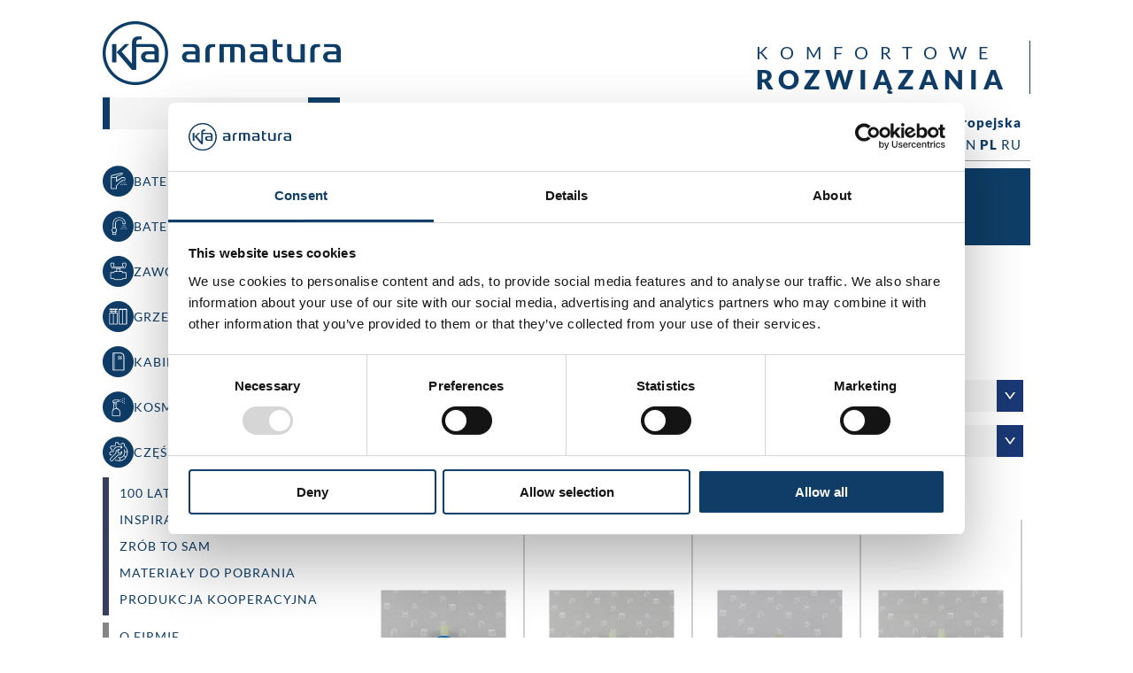

--- FILE ---
content_type: text/html; charset=utf-8
request_url: https://kfa.pl/pl-PL/produkt/lista/regulatory/1629
body_size: 55565
content:



<!DOCTYPE html>
<html lang="pl">
<head>
	<meta charset="utf-8" />
	<meta name="viewport" content="width=device-width, initial-scale=1.0">
	<meta name="google-site-verification" content="FVoI9SmugAQVZqTdNtHgu7ymDkQBshocZMHeWkBW69I" />
	<title>regulatory</title>
	<meta name="description" content="KFA Armatura - Baterie łazienkowe">
	<meta name="keywords" content="KFA Armatura, Baterie,łazienkowe">
	<meta name="designer" content="Lmd.pl, www.lmd.pl" />
	<meta name="copyright" content="https://www.grupa-armatura.com/" />
	<meta name="theme-color" content="#0066b3">
	<meta property="article:publisher" content="https://www.grupa-armatura.com/" />
	<meta property="article:author" content="https://www.grupa-armatura.com/" />



	
	<link rel="canonical" href="https://kfa.pl/pl-PL/produkt/lista/regulatory/1629" />



	<!-- Google Tag Manager -->
	<script>
		(function (w, d, s, l, i) {
			w[l] = w[l] || []; w[l].push({
				'gtm.start':
					new Date().getTime(), event: 'gtm.js'
			}); var f = d.getElementsByTagName(s)[0],
				j = d.createElement(s), dl = l != 'dataLayer' ? '&l=' + l : ''; j.async = true; j.src =
					'https://www.googletagmanager.com/gtm.js?id=' + i + dl; f.parentNode.insertBefore(j, f);
		})(window, document, 'script', 'dataLayer', 'GTM-WGT2DD5');
	</script>
	<!-- End Google Tag Manager -->

	<!--<style>
		#wrapper {
			display: none;
		}
	</style>-->
</head>

<body itemscope itemtype="https://schema.org/WebPage">
	<!-- Google Tag Manager (noscript) -->
	<noscript><iframe src="https://www.googletagmanager.com/ns.html?id=GTM-WGT2DD5" height="0" width="0" style="display:none;visibility:hidden"></iframe></noscript>
	<!-- End Google Tag Manager (noscript) -->
	<div id="wrapper">
		<div class="mobile_menu_icon_wrapper">
			<div class="mobile_menu_icon">
				<div class="mobile_menu_icon_c">
					<img src="[data-uri]" alt="" />
				</div>
			</div>
		</div>

		<div class="bgnavy" id="menu_open"><div class="text">Menu</div></div>
		<div class="centerSite">
			<div class="centerSiteInner">
				<header itemprop="hasPart" itemscope itemtype="https://schema.org/WPHeader" class="sidebar sticky">
					<div class="container" id="sidebar">
						<div class="logo_w" itemscope itemtype="https://schema.org/Organization">
							<a itemprop="url" href="/" title="KFA Armatura"><img itemprop="logo" alt="KFA Armatura" title="KFA Armatura" src="/Content/images/lmd_new/logo_main.png"></a>
							
						</div>
<form action="/pl-PL/wyszukiwanie/proste" class="search_form" id="simplesearch" method="post"><input id="searchtype" name="searchtype" type="hidden" value="0" /><input id="page" name="page" type="hidden" value="0" /><input id="searchval" name="searchval" type="text" value="" />							<input type="submit" value=" ">
							<div id="simplesearchmess" class="error-text"></div>
</form>						<nav style="margin-bottom:-30px">
							<ul class="menu  mobile_menu_icon_c main_menu_fix">
								<li>
									<a href="/pl-PL/produkt/lista/armatura-sanitarna" class="" title="Armatura sanitarna">
										<span class="kfa-icon-k-baterie-kuchenne-i-lazienkowe"></span>
											<p>Baterie łazienkowe</p>
									</a>
								</li>

									<li>
										<a href="/pl-PL/produkt/lista/baterie-kuchenne-polski-producent-kfa-armatura/427" class="" title="Baterie kuchenne">
											<span class="kfa-icon-k-baterie-lazienkowe"></span>
												<p>Baterie kuchenne</p>
										</a>
									</li>
								<li>
									<a href="/pl-PL/produkt/lista/armatura-wodna-i-gazowa" class="" title="Armatura wodna i gazowa">
										<span class="kfa-icon-k-armatura-wodna-i-gazowa"></span>
										<p>Zawory wodne i gazowe</p>
									</a>
								</li>
								<li>
									<a href="/pl-PL/produkt/lista/grzejniki-i-armatura-c-o" class="" title="Grzejniki i armatura c.o.">
										<span class="kfa-icon-k-grzejniki-armatura-co"></span>
										<p>Grzejniki aluminiowe</p>
									</a>
								</li>
								<li>
									<a href="/pl-PL/produkt/lista/Cabins" class="" title="Kabiny i parawany">
										<span class="kfa-icon-k-kabiny-i-parawany"></span>
										<p>Kabiny i parawany</p>
									</a>
								</li>
									<li>
										<a href="/pl-PL/produkt/lista/CleanAndFresh" class="" title="KOSMETYKI CLEAN&amp;FRESH">
											<span class="kfa-icon-k-czysto-i-swiezo"></span>
											<p>KOSMETYKI CLEAN&amp;FRESH</p>
										</a>
									</li>
																	<li>
										<a href="/pl-PL/produkt/lista/czesci-zamienne/455" class="" title="Kabiny i parawany">
											<span class="kfa-icon-k-czesci-zamienne"></span>
											<p>Części zamienne</p>
										</a>
									</li>
							</ul>
						</nav>

						

	<nav itemprop="hasPart" itemscope itemtype="https://schema.org/SiteNavigationElement">
		<ul class="menu mnavy"><li><a href="/pl-PL/strona/100lat" class="" title="100 lat tradycji">100 lat tradycji</a></li><li><a href="/pl-PL/inspiracje/lista" class="" title="Inspiracje">Inspiracje</a></li><li><a href="/pl-PL/media/do-pobrania/multimedia/1029" class="" title="Zrób to sam">Zr&#243;b to sam</a></li><li><a href="/pl-PL/media/do-pobrania" class="" title="Materiały do pobrania">Materiały do pobrania</a></li><li><a href="https://kfa.pl/odlewnia/" class="" title="PRODUKCJA KOOPERACYJNA" target="_blank">PRODUKCJA KOOPERACYJNA</a></li></ul><ul class="submenu "><li><ul class="menu mgrey"><li><a href="/pl-PL/strona/O-FIRMIE" class="" title="O FIRMIE">O FIRMIE</a></li><li><a href="https://kfa.pl/ESG/" class="" title="ESG" target="_blank">ESG</a></li><li><a href="/pl-PL/strona/Nasza-fabryka" class="" title="Nasza fabryka">Nasza fabryka</a></li><li><a href="/pl-PL/strona/praca-w-KFA-Armatura" class="" title="dołącz do nas!">dołącz do nas!</a></li></ul></li></ul><ul class="menu mnavy"><li><a href="/pl-PL/kontakt/gdzie-kupisz?id=1629" class="" title="Gdzie kupisz">Gdzie kupisz</a></li><li><a href="/pl-PL/serwis/indeks" class="" title="Serwis i reklamacje">Serwis i reklamacje</a></li><li><a href="https://sklep.kfa.pl/" class="" title="Sklep internetowy" target="_blank">Sklep internetowy</a></li><li><a href="/pl-PL/kontakt/indeks" class="" title="Kontakt">Kontakt</a></li><li><a href="/pl-PL/strona/Projekty-unijne" class="" title="Projekty unijne">Projekty unijne</a></li></ul>

			</nav>



					</div>
				</header>
				





<section class="body_content">
	




<div class="top_header">
    <div class="top_header_text_container">
            <div class="top_header_text">
                <p>
                    komfortowe
                </p>
                <p>
                    rozwiązania
                </p>
            </div>
    </div>
</div>
<div class="ue_projects">
	<a href="https://kfa.pl/pl-PL/strona/Projekty-unijne">Unia Europejska</a>
</div>

    <div id="lang_select" >
        <div class="langs">
                <a class="" href="/en-US">EN</a>
                <a class="active" href="/">PL</a>
                <a class="" href="/ru-RU">RU</a>
        </div>
    </div>
<div class="top_header_hr"></div>

	<div class="swrap">
		<div class="sfooter">

			<div class="content">
				
			</div>
		</div>
		<div class="sbody">

			<div class="w100 header_bg">
				<div class="desc white">
					<div class="line">
							<span class="kfa-icon-k-czesci-zamienne"></span>
							<div class="text"><h1>Części zamienne</h1></div>
					</div>
				</div>
			</div>
			
			<div class="cclear"></div>
			<div class="w100">
				<ul class="breadcrumbs ">
					<li class=""><a href="/pl-PL/produkt/lista/baterie-lazienkowe-i-kuchenne-polski-producent-kfa-armatura/421" title="Baterie łazienkowe i kuchenne – Polski Producent - KFA Armatura">kategoria <span class="arrow"></span></a><ul><li><a href="/pl-PL/produkt/lista/baterie-lazienkowe-i-kuchenne-kfa-armatura/422" title="Baterie łazienkowe i kuchenne – KFA Armatura">baterie</a></li><li><a href="/pl-PL/produkt/lista/prysznice-i-natryski-kfa-armatura/445" title="Prysznice i natryski – KFA Armatura">prysznice i deszczownie</a></li><li><a href="/pl-PL/produkt/lista/akcesoria/452" title="akcesoria">akcesoria</a></li><li><a href="/pl-PL/produkt/lista/akcesoria-lazienkowe/1592" title="akcesoria łazienkowe">akcesoria łazienkowe</a></li><li><a href="/pl-PL/produkt/lista/produkty-inwestycyjne/1646" title="Produkty inwestycyjne">Produkty inwestycyjne</a></li><li><a href="/pl-PL/produkt/lista/czesci-zamienne/455" title="części zamienne">części zamienne</a></li></ul></li><li class=""><a href="/pl-PL/produkt/lista/czesci-zamienne/455" title="części zamienne">części zamienne <span class="arrow"></span></a><ul><li><a href="/pl-PL/produkt/lista/dyski-prysznicowe/1619" title="dyski prysznicowe">dyski prysznicowe</a></li><li><a href="/pl-PL/produkt/lista/elektronika/1620" title="elektronika">elektronika</a></li><li><a href="/pl-PL/produkt/lista/filtry-do-baterii-kuchennych/1639" title="Filtry do baterii kuchennych">Filtry do baterii kuchennych</a></li><li><a href="/pl-PL/produkt/lista/glowice/1621" title="głowice">głowice</a></li><li><a href="/pl-PL/produkt/lista/glowice-termostatyczne/1623" title="głowice termostatyczne">głowice termostatyczne</a></li><li><a href="/pl-PL/produkt/lista/mimosrody/1625" title="mimośrody">mimośrody</a></li><li><a href="/pl-PL/produkt/lista/napowietrzacze/1626" title="napowietrzacze">napowietrzacze</a></li><li><a href="/pl-PL/produkt/lista/przelaczniki/1627" title="przełączniki">przełączniki</a></li><li><a href="/pl-PL/produkt/lista/przylacza-elastyczne/1638" title="przyłącza elastyczne">przyłącza elastyczne</a></li><li><a href="/pl-PL/produkt/lista/raczki-prysznicowe/1628" title="rączki prysznicowe">rączki prysznicowe</a></li><li><a href="/pl-PL/produkt/lista/regulatory/1629" title="regulatory">regulatory</a></li><li><a href="/pl-PL/produkt/lista/rozety/1630" title="rozety">rozety</a></li><li><a href="/pl-PL/produkt/lista/uchwyty/1631" title="uchwyty">uchwyty</a></li><li><a href="/pl-PL/produkt/lista/uchwyty-przesuwne/1632" title="uchwyty przesuwne">uchwyty przesuwne</a></li><li><a href="/pl-PL/produkt/lista/uchwyty-punktowe/1633" title="uchwyty punktowe">uchwyty punktowe</a></li><li><a href="/pl-PL/produkt/lista/uszczelki/1634" title="uszczelki">uszczelki</a></li><li><a href="/pl-PL/produkt/lista/weze-prysznicowe/1635" title="węże prysznicowe">węże prysznicowe</a></li><li><a href="/pl-PL/produkt/lista/wyloty/1636" title="wyloty">wyloty</a></li><li><a href="/pl-PL/produkt/lista/zestawy-montazowe/1637" title="zestawy montażowe">zestawy montażowe</a></li></ul></li><li class="active"><a href="/pl-PL/produkt/lista/regulatory/1629" title="regulatory">regulatory <span class="arrow"></span></a><ul><li><a href="/pl-PL/produkt/w-kategorii/regulatory/regulator-ceramiczny-r25-niski/1629/2857" title="Regulator ceramiczny R25 niski">Regulator ceramiczny R25 niski</a></li><li><a href="/pl-PL/produkt/w-kategorii/regulatory/regulator-ceramiczny-r25-niski-do-baterii-podtynkowych/1629/2858" title="Regulator ceramiczny R25 niski do baterii podtynkowych">Regulator ceramiczny R25 niski do baterii podtynkowych</a></li><li><a href="/pl-PL/produkt/w-kategorii/regulatory/regulator-ceramiczny-r25-niski-do-podgrzewaczy/1629/2859" title="Regulator ceramiczny R25 niski do podgrzewaczy">Regulator ceramiczny R25 niski do podgrzewaczy</a></li><li><a href="/pl-PL/produkt/w-kategorii/regulatory/regulator-ceramiczny-r25-niski-z-gorna-uszczelka-do-baterii-logon/1629/2860" title="Regulator ceramiczny R25 niski z górną uszczelką do baterii LOGON">Regulator ceramiczny R25 niski z górną uszczelką do baterii LOGON</a></li><li><a href="/pl-PL/produkt/w-kategorii/regulatory/regulator-ceramiczny-r25a-wysoki/1629/2861" title="Regulator ceramiczny R25A wysoki">Regulator ceramiczny R25A wysoki</a></li><li><a href="/pl-PL/produkt/w-kategorii/regulatory/regulator-ceramiczny-r30a-wysoki/1629/2862" title="Regulator ceramiczny R30A wysoki">Regulator ceramiczny R30A wysoki</a></li><li><a href="/pl-PL/produkt/w-kategorii/regulatory/regulator-ceramiczny-r35-niski/1629/2863" title="Regulator ceramiczny R35 niski">Regulator ceramiczny R35 niski</a></li><li><a href="/pl-PL/produkt/w-kategorii/regulatory/regulator-ceramiczny-r35-niski-lt-10-z-gorna-uszczelka-i-dolna-uszczelka/1629/2864" title="Regulator ceramiczny R35 niski LT-10 z górną uszczelką i dolną uszczelką">Regulator ceramiczny R35 niski LT-10 z górną uszczelką i dolną uszczelką</a></li><li><a href="/pl-PL/produkt/w-kategorii/regulatory/regulator-ceramiczny-r35-niski-z-gorna-uszczelka/1629/2865" title="Regulator ceramiczny R35 niski z górną uszczelką">Regulator ceramiczny R35 niski z górną uszczelką</a></li><li><a href="/pl-PL/produkt/w-kategorii/regulatory/regulator-ceramiczny-r35a-wysoki/1629/2866" title="Regulator ceramiczny R35a wysoki">Regulator ceramiczny R35a wysoki</a></li><li><a href="/pl-PL/produkt/w-kategorii/regulatory/regulator-ceramiczny-r35a-wysoki-z-gorna-uszczelka/1629/2867" title="Regulator ceramiczny R35A wysoki z górną uszczelką">Regulator ceramiczny R35A wysoki z górną uszczelką</a></li><li><a href="/pl-PL/produkt/w-kategorii/regulatory/regulator-ceramiczny-r4-niski/1629/2868" title="Regulator ceramiczny R4 niski">Regulator ceramiczny R4 niski</a></li><li><a href="/pl-PL/produkt/w-kategorii/regulatory/regulator-ceramiczny-r4a-wysoki/1629/2869" title="Regulator ceramiczny R4a wysoki">Regulator ceramiczny R4a wysoki</a></li><li><a href="/pl-PL/produkt/w-kategorii/regulatory/regulator-ceramiczny-r4a-wysoki-z-gorna-uszczelka-do-baterii-umywalkowych-angelit/1629/2870" title="Regulator ceramiczny R4A wysoki z górną uszczelką do baterii umywalkowych ANGELIT">Regulator ceramiczny R4A wysoki z górną uszczelką do baterii umywalkowych ANGELIT</a></li><li><a href="/pl-PL/produkt/w-kategorii/regulatory/regulator-ceramiczny-r4bsd-wysoki-z-funkcja-przelacznika-natryskowego/1629/2871" title="Regulator ceramiczny R4BSD wysoki z funkcją przełącznika natryskowego">Regulator ceramiczny R4BSD wysoki z funkcją przełącznika natryskowego</a></li><li><a href="/pl-PL/produkt/w-kategorii/regulatory/regulator-ceramiczny-w30h-wysoki/1629/2872" title="Regulator ceramiczny W30H wysoki">Regulator ceramiczny W30H wysoki</a></li><li><a href="/pl-PL/produkt/w-kategorii/regulatory/regulator-ceramiczny-w30l-niski/1629/2873" title="Regulator ceramiczny W30L niski">Regulator ceramiczny W30L niski</a></li><li><a href="/pl-PL/produkt/w-kategorii/regulatory/regulator-ceramiczny-w35l-do-baterii-kuchennej-duero-design/1629/2875" title="Regulator ceramiczny W35L do baterii kuchennej DUERO DESIGN">Regulator ceramiczny W35L do baterii kuchennej DUERO DESIGN</a></li><li><a href="/pl-PL/produkt/w-kategorii/regulatory/regulator-ceramiczny-w35l-10-sp-do-baterii-narva-neon/1629/2874" title="Regulator ceramiczny W35L-10-SP do baterii NARVA, NEON">Regulator ceramiczny W35L-10-SP do baterii NARVA, NEON</a></li><li><a href="/pl-PL/produkt/w-kategorii/regulatory/regulator-ceramiczny-w40l-niski-do-baterii-3-otworowych-stojacych/1629/2856" title="Regulator ceramiczny W40L niski do baterii 3-otworowych stojących">Regulator ceramiczny W40L niski do baterii 3-otworowych stojących</a></li></ul></li>
				</ul>
			</div>





<div>
	<div class="w100">
		<h2 class="sorttitle no-border">wyszukiwarka części zamiennych</h2>
	</div>
	<div class="form-parts-finder">
<form action="/pl-PL/produkt/SearchParts" method="post"><input name="__RequestVerificationToken" type="hidden" value="bOtUE7V457LlAPMQtTV-HD-BNhbAL63kYPcmOd5hoKKbFzBBLr1qew8MEzdEULRyCzf05DsPH9UTBBDu9WCs5bKcBakVzQUOiJtpF-lfP4c1" /><input data-val="true" data-val-number="The field ID must be a number." data-val-required="The ID field is required." id="Category_ID" name="Category.ID" type="hidden" value="1629" />		<div class="form-parts-finder-container">
			<div class="form-parts-finder-item">
				<input class="ProductIndex" id="PartSearch_Index" name="PartSearch.Index" placeholder="indeks baterii" type="text" value="" />
			</div>
			<div class="form-parts-finder-item">
				<input class="PartIndex" id="PartSearch_PartIndex" name="PartSearch.PartIndex" placeholder="indeks części zamiennej" type="text" value="" />
			</div>
			<div class="form-parts-finder-item">
				<select id="PartSearch_ProductType" name="PartSearch.ProductType"><option value="">rodzaj produktu</option>
<option value="422">baterie</option>
<option value="445">prysznice i deszczownie</option>
</select>
			</div>
			<div class="form-parts-finder-item">
				<select id="PartSearch_Product" name="PartSearch.Product"><option value="">produkt</option>
<option value="441">baterie bidetowe</option>
<option value="427">baterie kuchenne</option>
<option value="444">baterie podtynkowe</option>
<option value="434">baterie prysznicowe</option>
<option value="423">baterie specjalne</option>
<option value="519">baterie termostatyczne</option>
<option value="438">baterie umywalkowe</option>
<option value="430">baterie wannowe</option>
<option value="451">deszczownie</option>
<option value="446">zestawy prysznicowe przesuwne</option>
<option value="447">zestawy prysznicowe punktowe</option>
</select>
			</div>
			<div class="form-parts-finder-item">
				<select id="PartSearch_Collection" name="PartSearch.Collection"><option value="">kolekcja</option>
<option value="129">Abasha</option>
<option value="151">Agat</option>
<option value="35">Albit</option>
<option value="112">Amazonit</option>
<option value="113">Angelit chrom</option>
<option value="114">Angelit white</option>
<option value="31">Aquamaryn</option>
<option value="103">Ariana</option>
<option value="38">Atut</option>
<option value="39">Aventura</option>
<option value="40">Azuryt</option>
<option value="17">Baryt</option>
<option value="22">Beryl</option>
<option value="20">Bezdotykowe</option>
<option value="104">Cassini</option>
<option value="79">Classic</option>
<option value="80">Delta</option>
<option value="4">Diament</option>
<option value="72">Eco III</option>
<option value="43">Galena</option>
<option value="143">Gama adara</option>
<option value="62">Gama atria</option>
<option value="29">German</option>
<option value="33">Granat</option>
<option value="116">Halit</option>
<option value="14">Harmonic</option>
<option value="32">Jaspis</option>
<option value="49">Julia</option>
<option value="6">Korund</option>
<option value="56">Kroma</option>
<option value="34">Krzem</option>
<option value="128">Kuchenne</option>
<option value="7">Kwarc</option>
<option value="73">Leonit</option>
<option value="119">Logon black</option>
<option value="132">Logon chrom</option>
<option value="45">Magnetyt</option>
<option value="25">Malachit</option>
<option value="48">Mars</option>
<option value="74">Mohit</option>
<option value="121">Mokait black</option>
<option value="120">Mokait chrom</option>
<option value="122">Morganit</option>
<option value="124">Moza black</option>
<option value="154">Moza brushed gold</option>
<option value="123">Moza chrom</option>
<option value="138">Narva black</option>
<option value="137">Neda black</option>
<option value="136">Neda chrome</option>
<option value="12">Nefryt</option>
<option value="125">Neon</option>
<option value="26">Obsydian</option>
<option value="36">Piryt</option>
<option value="11">Retro</option>
<option value="10">Retro Classic</option>
<option value="13">Rodon</option>
<option value="46">San-Eco</option>
<option value="30">Selen</option>
<option value="126">Sodalit</option>
<option value="76">Sofit</option>
<option value="47">Sotalia</option>
<option value="19">Standard</option>
<option value="15">Symetric</option>
<option value="127">Tanzanit</option>
<option value="16">Termostatyczne</option>
<option value="28">Topaz</option>
<option value="106">Toro</option>
</select>
			</div>
			<div class="form-parts-finder-item">
				<select id="PartSearch_PartType" name="PartSearch.PartType"><option value="">rodzaj części</option>
<option value="1619">dyski prysznicowe</option>
<option value="1620">elektronika</option>
<option value="1645">filtry do baterii kuchennych</option>
<option value="1621">głowice</option>
<option value="1623">głowice termostatyczne</option>
<option value="1625">mimośrody</option>
<option value="1626">napowietrzacze</option>
<option value="1627">przełączniki</option>
<option value="477">przyłącza</option>
<option value="1628">rączki prysznicowe</option>
<option selected="selected" value="1629">regulatory</option>
<option value="1630">rozety</option>
<option value="1631">uchwyty</option>
<option value="1632">uchwyty przesuwne</option>
<option value="1633">uchwyty punktowe</option>
<option value="1634">uszczelki</option>
<option value="1635">węże prysznicowe</option>
<option value="1636">wyloty</option>
<option value="1637">zestawy montażowe</option>
</select>
			</div>
		</div>
			<div class="form-parts-finder-buttons">
				<input type="submit" value="Zastosuj filtry" />&nbsp;&nbsp;
				<a href="/pl-PL/produkt/lista/regulatory/1629">Wyczyść wszystkie filtry</a>
			</div>
</form>	</div>
</div>
					<div class="products" itemscope itemtype="https://schema.org/BreadcrumbList">
						<div class="notdisplay">
							<h2 itemprop="name">regulatory</h2>
						</div>
							<div itemprop="itemListElement" itemscope itemtype="https://schema.org/ListItem" class="w25" id="dd_prod_2857" >
								
								<a itemprop="item" href="/pl-PL/produkt/w-kategorii/regulatory/regulator-ceramiczny-r25-niski/1629/2857" class="product" draggable="">
									<div class="image">
																				<img src="/File/Img/Product/884-032-86/273_181i/884-032-86/Regulator_ceramiczny_R25_niski.jpg" itemprop="image" alt="Regulator ceramiczny R25 niski" title="Regulator ceramiczny R25 niski" class="" />
									</div>
									<div class="body" itemprop="name">Regulator ceramiczny R25 niski<div class="arrow abs"></div></div>
								</a>
								<div class="notdisplay">
									<span itemprop="brand">KFA Armatura</span>
									<span itemprop="description"></span>
									<span itemprop="category">regulatory</span>
									<meta itemprop="position" content="1" />
								</div>
							</div>
							<div itemprop="itemListElement" itemscope itemtype="https://schema.org/ListItem" class="w25" id="dd_prod_2858" >
								
								<a itemprop="item" href="/pl-PL/produkt/w-kategorii/regulatory/regulator-ceramiczny-r25-niski-do-baterii-podtynkowych/1629/2858" class="product" draggable="">
									<div class="image">
																				<img src="/File/Img/Product/884-036-86/273_181i/884-036-86/Regulator_ceramiczny_R25_niski_do_baterii_podtynkowych.jpg" itemprop="image" alt="Regulator ceramiczny R25 niski do baterii podtynkowych" title="Regulator ceramiczny R25 niski do baterii podtynkowych" class="" />
									</div>
									<div class="body" itemprop="name">Regulator ceramiczny R25 niski do baterii podtynkowych<div class="arrow abs"></div></div>
								</a>
								<div class="notdisplay">
									<span itemprop="brand">KFA Armatura</span>
									<span itemprop="description"></span>
									<span itemprop="category">regulatory</span>
									<meta itemprop="position" content="2" />
								</div>
							</div>
							<div itemprop="itemListElement" itemscope itemtype="https://schema.org/ListItem" class="w25" id="dd_prod_2859" >
								
								<a itemprop="item" href="/pl-PL/produkt/w-kategorii/regulatory/regulator-ceramiczny-r25-niski-do-podgrzewaczy/1629/2859" class="product" draggable="">
									<div class="image">
																				<img src="/File/Img/Product/884-021-86/273_181i/884-021-86/Regulator_ceramiczny_R25_niski_do_podgrzewaczy.jpg" itemprop="image" alt="Regulator ceramiczny R25 niski do podgrzewaczy" title="Regulator ceramiczny R25 niski do podgrzewaczy" class="" />
									</div>
									<div class="body" itemprop="name">Regulator ceramiczny R25 niski do podgrzewaczy<div class="arrow abs"></div></div>
								</a>
								<div class="notdisplay">
									<span itemprop="brand">KFA Armatura</span>
									<span itemprop="description"></span>
									<span itemprop="category">regulatory</span>
									<meta itemprop="position" content="3" />
								</div>
							</div>
							<div itemprop="itemListElement" itemscope itemtype="https://schema.org/ListItem" class="w25" id="dd_prod_2860" >
								
								<a itemprop="item" href="/pl-PL/produkt/w-kategorii/regulatory/regulator-ceramiczny-r25-niski-z-gorna-uszczelka-do-baterii-logon/1629/2860" class="product" draggable="">
									<div class="image">
																				<img src="/File/Img/Product/884-014-86/273_181i/884-014-86/Regulator_ceramiczny_R25_niski_z_gorna_uszczelka_do_baterii_LOGON.jpg" itemprop="image" alt="Regulator ceramiczny R25 niski z górną uszczelką do baterii LOGON" title="Regulator ceramiczny R25 niski z górną uszczelką do baterii LOGON" class="" />
									</div>
									<div class="body" itemprop="name">Regulator ceramiczny R25 niski z g&#243;rną uszczelką do baterii LOGON<div class="arrow abs"></div></div>
								</a>
								<div class="notdisplay">
									<span itemprop="brand">KFA Armatura</span>
									<span itemprop="description"></span>
									<span itemprop="category">regulatory</span>
									<meta itemprop="position" content="4" />
								</div>
							</div>
							<div itemprop="itemListElement" itemscope itemtype="https://schema.org/ListItem" class="w25" id="dd_prod_2861" >
								
								<a itemprop="item" href="/pl-PL/produkt/w-kategorii/regulatory/regulator-ceramiczny-r25a-wysoki/1629/2861" class="product" draggable="">
									<div class="image">
																				<img src="/File/Img/Product/884-033-86/273_181i/884-033-86/Regulator_ceramiczny_R25A_wysoki.jpg" itemprop="image" alt="Regulator ceramiczny R25A wysoki" title="Regulator ceramiczny R25A wysoki" class="" />
									</div>
									<div class="body" itemprop="name">Regulator ceramiczny R25A wysoki<div class="arrow abs"></div></div>
								</a>
								<div class="notdisplay">
									<span itemprop="brand">KFA Armatura</span>
									<span itemprop="description"></span>
									<span itemprop="category">regulatory</span>
									<meta itemprop="position" content="5" />
								</div>
							</div>
							<div itemprop="itemListElement" itemscope itemtype="https://schema.org/ListItem" class="w25" id="dd_prod_2862" >
								
								<a itemprop="item" href="/pl-PL/produkt/w-kategorii/regulatory/regulator-ceramiczny-r30a-wysoki/1629/2862" class="product" draggable="">
									<div class="image">
																				<img src="/File/Img/Product/884-034-86/273_181i/884-034-86/Regulator_ceramiczny_R30A_wysoki.jpg" itemprop="image" alt="Regulator ceramiczny R30A wysoki" title="Regulator ceramiczny R30A wysoki" class="" />
									</div>
									<div class="body" itemprop="name">Regulator ceramiczny R30A wysoki<div class="arrow abs"></div></div>
								</a>
								<div class="notdisplay">
									<span itemprop="brand">KFA Armatura</span>
									<span itemprop="description"></span>
									<span itemprop="category">regulatory</span>
									<meta itemprop="position" content="6" />
								</div>
							</div>
							<div itemprop="itemListElement" itemscope itemtype="https://schema.org/ListItem" class="w25" id="dd_prod_2863" >
								
								<a itemprop="item" href="/pl-PL/produkt/w-kategorii/regulatory/regulator-ceramiczny-r35-niski/1629/2863" class="product" draggable="">
									<div class="image">
																				<img src="/File/Img/Product/884-017-86/273_181i/884-017-86/Regulator_ceramiczny_R35_niski.jpg" itemprop="image" alt="Regulator ceramiczny R35 niski" title="Regulator ceramiczny R35 niski" class="" />
									</div>
									<div class="body" itemprop="name">Regulator ceramiczny R35 niski<div class="arrow abs"></div></div>
								</a>
								<div class="notdisplay">
									<span itemprop="brand">KFA Armatura</span>
									<span itemprop="description"></span>
									<span itemprop="category">regulatory</span>
									<meta itemprop="position" content="7" />
								</div>
							</div>
							<div itemprop="itemListElement" itemscope itemtype="https://schema.org/ListItem" class="w25" id="dd_prod_2864" >
								
								<a itemprop="item" href="/pl-PL/produkt/w-kategorii/regulatory/regulator-ceramiczny-r35-niski-lt-10-z-gorna-uszczelka-i-dolna-uszczelka/1629/2864" class="product" draggable="">
									<div class="image">
																				<img src="/File/Img/Product/884-035-86/273_181i/884-035-86/Regulator_ceramiczny_R35_niski_LT_10_z_gorna_uszczelka_i_dolna_uszczelka.jpg" itemprop="image" alt="Regulator ceramiczny R35 niski LT-10 z górną uszczelką i dolną uszczelką" title="Regulator ceramiczny R35 niski LT-10 z górną uszczelką i dolną uszczelką" class="" />
									</div>
									<div class="body" itemprop="name">Regulator ceramiczny R35 niski LT-10 z g&#243;rną uszczelką i dolną uszczelką<div class="arrow abs"></div></div>
								</a>
								<div class="notdisplay">
									<span itemprop="brand">KFA Armatura</span>
									<span itemprop="description"></span>
									<span itemprop="category">regulatory</span>
									<meta itemprop="position" content="8" />
								</div>
							</div>
							<div itemprop="itemListElement" itemscope itemtype="https://schema.org/ListItem" class="w25" id="dd_prod_2865" >
								
								<a itemprop="item" href="/pl-PL/produkt/w-kategorii/regulatory/regulator-ceramiczny-r35-niski-z-gorna-uszczelka/1629/2865" class="product" draggable="">
									<div class="image">
																				<img src="/File/Img/Product/884-031-86/273_181i/884-031-86/Regulator_ceramiczny_R35_niski_z_gorna_uszczelka.jpg" itemprop="image" alt="Regulator ceramiczny R35 niski z górną uszczelką" title="Regulator ceramiczny R35 niski z górną uszczelką" class="" />
									</div>
									<div class="body" itemprop="name">Regulator ceramiczny R35 niski z g&#243;rną uszczelką<div class="arrow abs"></div></div>
								</a>
								<div class="notdisplay">
									<span itemprop="brand">KFA Armatura</span>
									<span itemprop="description"></span>
									<span itemprop="category">regulatory</span>
									<meta itemprop="position" content="9" />
								</div>
							</div>
							<div itemprop="itemListElement" itemscope itemtype="https://schema.org/ListItem" class="w25" id="dd_prod_2866" >
								
								<a itemprop="item" href="/pl-PL/produkt/w-kategorii/regulatory/regulator-ceramiczny-r35a-wysoki/1629/2866" class="product" draggable="">
									<div class="image">
																				<img src="/File/Img/Product/884-018-86/273_181i/884-018-86/Regulator_ceramiczny_R35a_wysoki.jpg" itemprop="image" alt="Regulator ceramiczny R35a wysoki" title="Regulator ceramiczny R35a wysoki" class="" />
									</div>
									<div class="body" itemprop="name">Regulator ceramiczny R35a wysoki<div class="arrow abs"></div></div>
								</a>
								<div class="notdisplay">
									<span itemprop="brand">KFA Armatura</span>
									<span itemprop="description"></span>
									<span itemprop="category">regulatory</span>
									<meta itemprop="position" content="10" />
								</div>
							</div>
							<div itemprop="itemListElement" itemscope itemtype="https://schema.org/ListItem" class="w25" id="dd_prod_2867" >
								
								<a itemprop="item" href="/pl-PL/produkt/w-kategorii/regulatory/regulator-ceramiczny-r35a-wysoki-z-gorna-uszczelka/1629/2867" class="product" draggable="">
									<div class="image">
																				<img src="/File/Img/Product/884-030-86/273_181i/884-030-86/Regulator_ceramiczny_R35A_wysoki_z_gorna_uszczelka.jpg" itemprop="image" alt="Regulator ceramiczny R35A wysoki z górną uszczelką" title="Regulator ceramiczny R35A wysoki z górną uszczelką" class="" />
									</div>
									<div class="body" itemprop="name">Regulator ceramiczny R35A wysoki z g&#243;rną uszczelką<div class="arrow abs"></div></div>
								</a>
								<div class="notdisplay">
									<span itemprop="brand">KFA Armatura</span>
									<span itemprop="description"></span>
									<span itemprop="category">regulatory</span>
									<meta itemprop="position" content="11" />
								</div>
							</div>
							<div itemprop="itemListElement" itemscope itemtype="https://schema.org/ListItem" class="w25" id="dd_prod_2868" >
								
								<a itemprop="item" href="/pl-PL/produkt/w-kategorii/regulatory/regulator-ceramiczny-r4-niski/1629/2868" class="product" draggable="">
									<div class="image">
																				<img src="/File/Img/Product/884-009-86/273_181i/884-009-86/Regulator_ceramiczny_R4_niski.jpg" itemprop="image" alt="Regulator ceramiczny R4 niski" title="Regulator ceramiczny R4 niski" class="" />
									</div>
									<div class="body" itemprop="name">Regulator ceramiczny R4 niski<div class="arrow abs"></div></div>
								</a>
								<div class="notdisplay">
									<span itemprop="brand">KFA Armatura</span>
									<span itemprop="description"></span>
									<span itemprop="category">regulatory</span>
									<meta itemprop="position" content="12" />
								</div>
							</div>
							<div itemprop="itemListElement" itemscope itemtype="https://schema.org/ListItem" class="w25" id="dd_prod_2869" >
								
								<a itemprop="item" href="/pl-PL/produkt/w-kategorii/regulatory/regulator-ceramiczny-r4a-wysoki/1629/2869" class="product" draggable="">
									<div class="image">
																				<img src="/File/Img/Product/884-010-86/273_181i/884-010-86/Regulator_ceramiczny_R4a_wysoki.jpg" itemprop="image" alt="Regulator ceramiczny R4a wysoki" title="Regulator ceramiczny R4a wysoki" class="" />
									</div>
									<div class="body" itemprop="name">Regulator ceramiczny R4a wysoki<div class="arrow abs"></div></div>
								</a>
								<div class="notdisplay">
									<span itemprop="brand">KFA Armatura</span>
									<span itemprop="description"></span>
									<span itemprop="category">regulatory</span>
									<meta itemprop="position" content="13" />
								</div>
							</div>
							<div itemprop="itemListElement" itemscope itemtype="https://schema.org/ListItem" class="w25" id="dd_prod_2870" >
								
								<a itemprop="item" href="/pl-PL/produkt/w-kategorii/regulatory/regulator-ceramiczny-r4a-wysoki-z-gorna-uszczelka-do-baterii-umywalkowych-angelit/1629/2870" class="product" draggable="">
									<div class="image">
																				<img src="/File/Img/Product/884-012-86/273_181i/884-012-86/Regulator_ceramiczny_R4A_wysoki_z_gorna_uszczelka_do_baterii_umywalkowych_ANGELIT.jpg" itemprop="image" alt="Regulator ceramiczny R4A wysoki z górną uszczelką do baterii umywalkowych ANGELIT" title="Regulator ceramiczny R4A wysoki z górną uszczelką do baterii umywalkowych ANGELIT" class="" />
									</div>
									<div class="body" itemprop="name">Regulator ceramiczny R4A wysoki z g&#243;rną uszczelką do baterii umywalkowych ANGELIT<div class="arrow abs"></div></div>
								</a>
								<div class="notdisplay">
									<span itemprop="brand">KFA Armatura</span>
									<span itemprop="description"></span>
									<span itemprop="category">regulatory</span>
									<meta itemprop="position" content="14" />
								</div>
							</div>
							<div itemprop="itemListElement" itemscope itemtype="https://schema.org/ListItem" class="w25" id="dd_prod_2871" >
								
								<a itemprop="item" href="/pl-PL/produkt/w-kategorii/regulatory/regulator-ceramiczny-r4bsd-wysoki-z-funkcja-przelacznika-natryskowego/1629/2871" class="product" draggable="">
									<div class="image">
																				<img src="/File/Img/Product/884-040-86/273_181i/884-040-86/Regulator_ceramiczny_R4BSD_wysoki_z_funkcja_przelacznika_natryskowego.jpg" itemprop="image" alt="Regulator ceramiczny R4BSD wysoki z funkcją przełącznika natryskowego" title="Regulator ceramiczny R4BSD wysoki z funkcją przełącznika natryskowego" class="" />
									</div>
									<div class="body" itemprop="name">Regulator ceramiczny R4BSD wysoki z funkcją przełącznika natryskowego<div class="arrow abs"></div></div>
								</a>
								<div class="notdisplay">
									<span itemprop="brand">KFA Armatura</span>
									<span itemprop="description"></span>
									<span itemprop="category">regulatory</span>
									<meta itemprop="position" content="15" />
								</div>
							</div>
							<div itemprop="itemListElement" itemscope itemtype="https://schema.org/ListItem" class="w25" id="dd_prod_2872" >
								
								<a itemprop="item" href="/pl-PL/produkt/w-kategorii/regulatory/regulator-ceramiczny-w30h-wysoki/1629/2872" class="product" draggable="">
									<div class="image">
																				<img src="/File/Img/Product/884-038-86/273_181i/884-038-86/Regulator_ceramiczny_W30H_wysoki.jpg" itemprop="image" alt="Regulator ceramiczny W30H wysoki" title="Regulator ceramiczny W30H wysoki" class="" />
									</div>
									<div class="body" itemprop="name">Regulator ceramiczny W30H wysoki<div class="arrow abs"></div></div>
								</a>
								<div class="notdisplay">
									<span itemprop="brand">KFA Armatura</span>
									<span itemprop="description"></span>
									<span itemprop="category">regulatory</span>
									<meta itemprop="position" content="16" />
								</div>
							</div>
							<div itemprop="itemListElement" itemscope itemtype="https://schema.org/ListItem" class="w25" id="dd_prod_2873" >
								
								<a itemprop="item" href="/pl-PL/produkt/w-kategorii/regulatory/regulator-ceramiczny-w30l-niski/1629/2873" class="product" draggable="">
									<div class="image">
																				<img src="/File/Img/Product/884-037-86/273_181i/884-037-86/Regulator_ceramiczny_W30L_niski.jpg" itemprop="image" alt="Regulator ceramiczny W30L niski" title="Regulator ceramiczny W30L niski" class="" />
									</div>
									<div class="body" itemprop="name">Regulator ceramiczny W30L niski<div class="arrow abs"></div></div>
								</a>
								<div class="notdisplay">
									<span itemprop="brand">KFA Armatura</span>
									<span itemprop="description"></span>
									<span itemprop="category">regulatory</span>
									<meta itemprop="position" content="17" />
								</div>
							</div>
							<div itemprop="itemListElement" itemscope itemtype="https://schema.org/ListItem" class="w25" id="dd_prod_2875" >
								
								<a itemprop="item" href="/pl-PL/produkt/w-kategorii/regulatory/regulator-ceramiczny-w35l-do-baterii-kuchennej-duero-design/1629/2875" class="product" draggable="">
									<div class="image">
																				<img src="/File/Img/Product/884-032-90/273_181i/884-032-90/Regulator_ceramiczny_W35L_do_baterii_kuchennej_DUERO_DESIGN.jpg" itemprop="image" alt="Regulator ceramiczny W35L do baterii kuchennej DUERO DESIGN" title="Regulator ceramiczny W35L do baterii kuchennej DUERO DESIGN" class="" />
									</div>
									<div class="body" itemprop="name">Regulator ceramiczny W35L do baterii kuchennej DUERO DESIGN<div class="arrow abs"></div></div>
								</a>
								<div class="notdisplay">
									<span itemprop="brand">KFA Armatura</span>
									<span itemprop="description"></span>
									<span itemprop="category">regulatory</span>
									<meta itemprop="position" content="18" />
								</div>
							</div>
							<div itemprop="itemListElement" itemscope itemtype="https://schema.org/ListItem" class="w25" id="dd_prod_2874" >
								
								<a itemprop="item" href="/pl-PL/produkt/w-kategorii/regulatory/regulator-ceramiczny-w35l-10-sp-do-baterii-narva-neon/1629/2874" class="product" draggable="">
									<div class="image">
																				<img src="/File/Img/Product/884-031-90/273_181i/884-031-90/Regulator_ceramiczny_W35L_10_SP_do_baterii_NARVA_NEON.jpg" itemprop="image" alt="Regulator ceramiczny W35L-10-SP do baterii NARVA, NEON" title="Regulator ceramiczny W35L-10-SP do baterii NARVA, NEON" class="" />
									</div>
									<div class="body" itemprop="name">Regulator ceramiczny W35L-10-SP do baterii NARVA, NEON<div class="arrow abs"></div></div>
								</a>
								<div class="notdisplay">
									<span itemprop="brand">KFA Armatura</span>
									<span itemprop="description"></span>
									<span itemprop="category">regulatory</span>
									<meta itemprop="position" content="19" />
								</div>
							</div>
							<div itemprop="itemListElement" itemscope itemtype="https://schema.org/ListItem" class="w25" id="dd_prod_2856" >
								
								<a itemprop="item" href="/pl-PL/produkt/w-kategorii/regulatory/regulator-ceramiczny-w40l-niski-do-baterii-3-otworowych-stojacych/1629/2856" class="product" draggable="">
									<div class="image">
																				<img src="/File/Img/Product/884-011-86/273_181i/884-011-86/Regulator_ceramiczny_W40L_niski_do_baterii_3_otworowych_stojacych.jpg" itemprop="image" alt="Regulator ceramiczny W40L niski do baterii 3-otworowych stojących" title="Regulator ceramiczny W40L niski do baterii 3-otworowych stojących" class="" />
									</div>
									<div class="body" itemprop="name">Regulator ceramiczny W40L niski do baterii 3-otworowych stojących<div class="arrow abs"></div></div>
								</a>
								<div class="notdisplay">
									<span itemprop="brand">KFA Armatura</span>
									<span itemprop="description"></span>
									<span itemprop="category">regulatory</span>
									<meta itemprop="position" content="20" />
								</div>
							</div>
					</div>
					</div>
	</div>
</section>




			</div>
		</div>
		<div class="cclear"></div>

	</div>

	<footer class="sticky-stopper footer">
		<div class="body_content" style="padding-left:0px;">
			<div class="footer_flex">
				<div class="footer_box">
					<ul class="header_footer">
						<li>
							<a href="#">
								<img src="/Content/images/lmd_new/footer_logo.png" alt="">
							</a>
						</li>
							<li style=" margin-top:36px;">
								Armatura Kraków SA
							</li>
							<li>
								ul. Zakopiańska 72
							</li>
							<li>
								30-418 Kraków
							</li>

						<li style=" margin-top:36px;">
							Sekretariat biura zarządu
						</li>
						<li>
							<a href="tel:+48(12)2544206">
								TEL. +48 (12) 25 44 206
							</a>
						</li>
						<li style=" margin-top:36px;">
								<a href="/Upload/User/rodo/Polityka_Prywatnosci.pdf" target="_blank">
									Polityka prywatności
								</a>
						</li>
						<li>
							<a href="/Upload/User/rodo/Polityka_Cookies.pdf" target="_blank">
								Polityka cookies
							</a>
						</li>

						<li style=" margin-top:36px;">
							Copyright armatura 2019
						</li>
						
					</ul>
				</div>
					<div class="footer_box_dynamic">
						<ul>
							<li>
								<a href="/pl-PL/produkt/lista/baterie-lazienkowe-i-kuchenne-polski-producent-kfa-armatura/421" title="Baterie łazienkowe i kuchenne – Polski Producent - KFA Armatura">
									Baterie łazienkowe i kuchenne
								</a>
							</li>
								<li>
									<a href="/pl-PL/produkt/klasy/baterie-lazienkowe-i-kuchenne-polski-producent-kfa-armatura/421" title="kolekcje">
										kolekcje
									</a>
								</li>
															<li>
									<a href="/pl-PL/produkt/lista/baterie-lazienkowe-i-kuchenne-kfa-armatura/422" title="Baterie łazienkowe i kuchenne – KFA Armatura">
										baterie
									</a>
								</li>
								<li>
									<a href="/pl-PL/produkt/lista/prysznice-i-natryski-kfa-armatura/445" title="Prysznice i natryski – KFA Armatura">
										prysznice i deszczownie
									</a>
								</li>
								<li>
									<a href="/pl-PL/produkt/lista/akcesoria/452" title="akcesoria">
										akcesoria
									</a>
								</li>
								<li>
									<a href="/pl-PL/produkt/lista/akcesoria-lazienkowe/1592" title="akcesoria łazienkowe">
										akcesoria łazienkowe
									</a>
								</li>
								<li>
									<a href="/pl-PL/produkt/lista/produkty-inwestycyjne/1646" title="Produkty inwestycyjne">
										Produkty inwestycyjne
									</a>
								</li>
								<li>
									<a href="/pl-PL/produkt/lista/czesci-zamienne/455" title="części zamienne">
										części zamienne
									</a>
								</li>
						</ul>
					</div>
					<div class="footer_box_dynamic">
						<ul>
							<li>
								<a href="/pl-PL/produkt/lista/zawory-wodne-i-gazowe/467" title="Zawory wodne i gazowe">
									Zawory wodne i gazowe
								</a>
							</li>
															<li>
									<a href="/pl-PL/produkt/lista/zawory-wodne-i-zawory-kulowe-polski-producent-kfa-armatura/470" title="Zawory wodne i zawory kulowe - Polski Producent - KFA Armatura">
										zawory do wody
									</a>
								</li>
								<li>
									<a href="/pl-PL/produkt/lista/zawory-gazowe-kfa-armatura/469" title="Zawory gazowe KFA Armatura">
										zawory gazowe
									</a>
								</li>
								<li>
									<a href="/pl-PL/produkt/lista/przylacza/477" title="przyłącza">
										przyłącza
									</a>
								</li>
								<li>
									<a href="/pl-PL/produkt/lista/czesci-zamienne-kfa-armatura/468" title="Części zamienne KFA Armatura">
										części zamienne do zawor&#243;w
									</a>
								</li>
						</ul>
					</div>
					<div class="footer_box_dynamic">
						<ul>
							<li>
								<a href="/pl-PL/produkt/lista/ogrzewanie-grzejniki-i-armatura-c-o-kfa-armatura/480" title="Ogrzewanie - grzejniki i armatura c.o. - KFA Armatura">
									Grzejniki aluminiowe
								</a>
							</li>
															<li>
									<a href="/pl-PL/produkt/lista/grzejniki-aluminiowe-polski-producent-kfa-armatura/481" title="Grzejniki aluminiowe – Polski Producent - KFA Armatura">
										grzejniki aluminiowe
									</a>
								</li>
								<li>
									<a href="/pl-PL/produkt/lista/armatura-c-o-kfa-armatura/484" title="Armatura c.o. KFA Armatura">
										termostatyka i akcesoria
									</a>
								</li>
								<li>
									<a href="/pl-PL/produkt/lista/akcesoria-do-grzejnikow/1575" title="akcesoria do grzejnik&#243;w">
										akcesoria do grzejnik&#243;w
									</a>
								</li>
								<li>
									<a href="/pl-PL/produkt/lista/elementy-zlaczne-kfa-armatura/485" title="Elementy złączne KFA Armatura ">
										elementy złączne
									</a>
								</li>
						</ul>
					</div>
					<div class="footer_box_dynamic">
						<ul>
							<li>
								<a href="/pl-PL/produkt/lista/kabiny-i-parawany/563" title="Kabiny i parawany">
									Kabiny i parawany
								</a>
							</li>
															<li>
									<a href="/pl-PL/produkt/lista/kabiny/564" title="kabiny">
										kabiny
									</a>
								</li>
								<li>
									<a href="/pl-PL/produkt/lista/parawany/565" title="parawany">
										parawany
									</a>
								</li>
						</ul>
					</div>
					<div class="footer_box_dynamic">
						<ul>
							<li>
								<a href="/pl-PL/produkt/lista/clean-fresh/1577" title="CLEAN &amp; FRESH">
									CLEAN &amp; FRESH
								</a>
							</li>
													</ul>
					</div>
				<div class="footer_box_dynamic">
						<div class="">
							<ul>
								<li>
									<a href="http://blog.kfa.pl/">
										Inspiracje
									</a>
								</li>

							</ul>
						</div>
					<div class="">
						<ul>
							<li>
								<a href="/pl-PL/media/do-pobrania">
									Materiały do pobrania
								</a>
							</li>
								<li>
									<a href="/pl-PL/media/do-pobrania/katalogi-i-logotypy/16" title="katalogi i logotypy">
										katalogi i logotypy
									</a>
								</li>
								<li>
									<a href="/pl-PL/media/do-pobrania/dokumentacja-techniczna/38" title="dokumentacja techniczna">
										dokumentacja techniczna
									</a>
								</li>
								<li>
									<a href="/pl-PL/media/do-pobrania/multimedia/42" title="multimedia">
										multimedia
									</a>
								</li>
								<li>
									<a href="/pl-PL/media/do-pobrania/bryly-3d/43" title="bryły 3D">
										bryły 3D
									</a>
								</li>
						</ul>
					</div>
				</div>


				<div class="footer_box_dynamic">
					<ul>
						<li class="header_footer">
							<a href="/pl-PL/strona/O-FIRMIE">
								O firmie
							</a>
						</li>
						
						<li class="header_footer">
							<a href="/pl-PL/kontakt/gdzie-kupisz">
								Gdzie kupić
							</a>
						</li>
						<li class="header_footer">
							<a href="/pl-PL/kontakt/indeks">
								Kontakt
							</a>
						</li>

							<li class="header_footer" style=" margin-top:36px;">
								<a href="/pl-PL/serwis/indeks">
									serwis
								</a>
							</li>
							<li>
								<a href="/pl-PL/serwis/zglos-reklamacje">
									zgłoś reklamację
								</a>
							</li>
							<li>
								<a href="/pl-PL/serwis/znajdz-swojego-serwisanta">
									znajdź swojego serwisanta
								</a>
							</li>
							<li>
								<a href="/pl-PL/serwis/najczesciej-zadawane-pytania">
									najczęściej zadawane pytania
								</a>
							</li>



					</ul>
				</div>
			</div>
				<p class="additiona_footer_text">
					Zdjęcia produktów, rysunki i informacje techniczne oraz ceny mają charakter poglądowy i nie stanowią oferty w rozumieniu przepisów Kodeksu Cywilnego. Armatura Kraków SA zastrzega sobie prawo do zmian konstrukcyjnych w produktach.
				</p>

		</div>

	</footer>

	

	<link href="/Content/lmdcss?v=SbXHwG5UXOHRLCjdjLZYCEnf8LBDlACPxFa_hZBm9w41" rel="stylesheet"/>

	<script src="/bundles/modernizr?v=inCVuEFe6J4Q07A0AcRsbJic_UE5MwpRMNGcOtk94TE1" async></script>
	

	
	
	
	

	<style>
		.custom-combobox {
			position: relative;
			display: inline-block;
			width: 100%;
		}

		.custom-combobox-toggle {
			position: absolute;
			top: 0;
			bottom: 0;
			margin-left: -1px;
			padding: 0;
		}

		.custom-combobox-input {
			margin: 0;
			padding: 5px 10px;
		}

		.ui-autocomplete {
			background: #f5f5f5;
			z-index: 1500;
			border-radius: 0px;
		}

		.ui-menu {
			border-left: 8px solid #33466b;
		}

			.ui-menu .ui-menu-item {
				border-left: 8px solid #33466b;
				background: #f8f8f8;
				line-height: 20px;
				width: 100%;
			}

				.ui-menu .ui-menu-item a {
					background: #f8f8f8;
					width: 100%;
				}

		.ui-menu-item a.ui-state-focus {
			color: #838383;
			cursor: pointer;
		}
	</style>


	
	<script src="/bundles/jquery?v=ChMENgu1k3p9rs88RN2Lsfp_ApvkvbtA-I-A5Pm4ds81"></script>

	
	<script src="/bundles/lmd?v=aZff5sEaGPDKKZ5ViSd4EU6oy9cLA8yVyxN5pZX558k1" async></script>
	
	
	<script>

		function setautomplete() {
			$(".ProductIndex").each(function (index) {
				$(this).autocomplete({
				delay: 0,
				minLength: 0,
				source: '/pl-PL/produkt/GetBatteryIndexes',
				select: function (event, ui) {
					var idx = $(this).attr("data-prodidx");
					$(".ProductIndex").val(ui.item.index);
					return false;
				},
				focus: function (event, ui) {
					$(".ProductIndex").val(ui.item.index);
					return false;
				},
				messages: {
					noResults: '',
					results: function () { }
				}
			}).data("uiAutocomplete")._renderItem = function (ul, item) {
				return $("<li>")
					.append("<a><b>" + item.index + "</b><br>" + item.name + "</a>")
					.appendTo(ul);
			};;
			});

			$(".PartIndex").each(function (index) {
				$(this).autocomplete({
				delay: 0,
				minLength: 0,
				source: '/pl-PL/produkt/GetPartsIndexes',
				select: function (event, ui) {
					var idx = $(this).attr("data-prodidx");
					$(".PartIndex").val(ui.item.index);
					return false;
				},
				focus: function (event, ui) {
					$(".PartIndex").val(ui.item.index);
					return false;
				},
				messages: {
					noResults: '',
					results: function () { }
				}
			}).data("uiAutocomplete")._renderItem = function (ul, item) {
				return $("<li>")
					.append("<a><b>" + item.index + "</b><br>" + item.name + "</a>")
					.appendTo(ul);
			};;
			});
		}
		setautomplete();
	</script>

	<script>
		$(document).ready(function () {
			if (document.cookie.indexOf("policyCookies=1") == -1) {
			    $(".cookies-warning").show();

			    $(".cookies-warning .close-btn").on("click", function () {
				    $(".cookies-warning").hide();

                    document.cookie = "policyCookies=1; expires=" + (new Date(new Date().getTime() + (60 * 60 * 24 * 365)).toUTCString()) + "; path=/";
			    });
		    }
		});

		$('#simplesearch').submit(function (event) {
			if ($("#searchval").val() != "") {
				return;
			}

			$("#simplesearchmess").text("wypełnij pole wyszukiwania").show();
			event.preventDefault();
		});
	</script>
	<script>
		$(document).ready(function () {
			$('#ajaxloader-dialog')
				.hide()
				.ajaxStart(function () {
					$(this).show();
				})
				.ajaxStop(function () {
					$(this).hide();
				});
		});
		(function ($, window, document) {

			window.resize_iframe = function () {
				var parent_width = $('.resize_iframe').parent().innerWidth();
				var iframe_height = (Math.round(parent_width / 16)) * 9;
				$('.resize_iframe').css({ 'height': iframe_height + 'px' });
			};
			$(document).ready(function () {
				resize_iframe();
			});
			$(window).resize(function () {
				resize_iframe();
			});

		}(window.jQuery, window, document));

	</script>
	<script>
		$(window).load(function () {
			var sidebar = $('header.sidebar');
			var body = $('section.body_content');

			var navbarHeight = sidebar.outerHeight();
			body.css('min-height', navbarHeight);

			setTimeout(function () { navigationSticky(); }, 500);
		});

		$(window).resize(function () {
			navigationSticky();
		});

		function navigationSticky() {
			var sidebar = $('header.sidebar');
			var body = $('section.body_content');
			var offset = 10;

			var navbarHeight = sidebar.outerHeight();
			body.css('min-height', navbarHeight + offset);

			var bodyHeight = body.outerHeight();
			if (navbarHeight >= bodyHeight) {
				return;
			}

			var stickyOffset = bodyHeight - navbarHeight;

			$(window).off('scroll').on('scroll', function () {
				if ($(window).scrollTop() < stickyOffset) {
					sidebar.css({ position: 'fixed', top: 0 });
				} else {
					sidebar.css({ position: 'absolute', top: stickyOffset });
				}
			}).trigger('scroll');
		}
	</script>
</body>
</html>


--- FILE ---
content_type: text/css; charset=utf-8
request_url: https://kfa.pl/Content/lmdcss?v=SbXHwG5UXOHRLCjdjLZYCEnf8LBDlACPxFa_hZBm9w41
body_size: 195504
content:
.owl-carousel .owl-wrapper:after{content:".";display:block;clear:both;visibility:hidden;line-height:0;height:0}.owl-carousel{display:none;position:relative;width:100%;-ms-touch-action:pan-y}.owl-carousel .owl-wrapper{display:none;position:relative;-webkit-transform:translate3d(0,0,0)}.owl-carousel .owl-wrapper-outer{overflow:hidden;position:relative;width:100%}.owl-carousel .owl-wrapper-outer.autoHeight{-webkit-transition:height 500ms ease-in-out;-moz-transition:height 500ms ease-in-out;-ms-transition:height 500ms ease-in-out;-o-transition:height 500ms ease-in-out;transition:height 500ms ease-in-out}.owl-carousel .owl-item{float:left}.owl-controls .owl-page,.owl-controls .owl-buttons div{cursor:pointer}.owl-controls{-webkit-user-select:none;-khtml-user-select:none;-moz-user-select:none;-ms-user-select:none;user-select:none;-webkit-tap-highlight-color:rgba(0,0,0,0)}.grabbing{cursor:url('/Content/images/grabbing.png') 8 8,move}.owl-carousel .owl-wrapper,.owl-carousel .owl-item{-webkit-backface-visibility:hidden;-moz-backface-visibility:hidden;-ms-backface-visibility:hidden;-webkit-transform:translate3d(0,0,0);-moz-transform:translate3d(0,0,0);-ms-transform:translate3d(0,0,0)}#product_slider{margin:40px 0}#news_slider{margin-bottom:20px;padding:0 30px;box-sizing:border-box;-webkit-box-sizing:border-box;-moz-box-sizing:border-box}#news_slider .owl-item div{display:inline-block;padding:0 8px}.owl-theme .owl-item{text-align:center}.owl-theme .owl-item img{max-width:100%}.owl-theme .owl-controls{text-align:center}.owl-theme .owl-controls .owl-buttons div{display:inline-block;padding:3px 10px;opacity:.7;transition:opacity .5s;-moz-transition:opacity .5s;-webkit-transition:opacity .5s;position:absolute;top:50%;transform:translateY(-50%);-moz-transform:translateY(-50%);-webkit-transform:translateY(-50%);-ms-transform:translateY(-50%)}.owl-theme .owl-controls.clickable .owl-buttons div:hover{opacity:1;text-decoration:none}.owl-theme .owl-controls .owl-buttons div.disabled{opacity:0}.owl-theme .owl-controls .owl-buttons .owl-prev{left:0}.owl-theme .owl-controls .owl-buttons .owl-next{right:0}.owl-item.loading{min-height:150px;background:url('/Content/images/AjaxLoader.gif') no-repeat center center}.selectboxit-container{position:relative;display:inline-block;vertical-align:middle;width:100%}.selectboxit-container *{font-size:14px;font-family:'Lato',sans-serif;-webkit-touch-callout:none;-webkit-user-select:none;-khtml-user-select:none;-moz-user-select:-moz-none;-ms-user-select:none;-o-user-select:none;user-select:none;outline:0;white-space:nowrap}.selectboxit-container .selectboxit{width:100%;cursor:pointer;margin:0;padding:0;overflow:hidden;display:block;position:relative}.selectboxit-container span,.selectboxit-container .selectboxit-options a{height:36px;line-height:36px;display:block}.selectboxit-container .selectboxit:focus{outline:0}.selectboxit.selectboxit-disabled,.selectboxit-options .selectboxit-disabled{opacity:.65;filter:alpha(opacity=65);-webkit-box-shadow:none;-moz-box-shadow:none;box-shadow:none;cursor:default}.selectboxit-text{text-indent:5px;overflow:hidden;text-overflow:ellipsis;float:left}.selectboxit .selectboxit-option-icon-container{margin-left:5px}.selectboxit-container .selectboxit-options{-moz-box-sizing:border-box;box-sizing:border-box;min-width:100%;*width:100%;margin:0;padding:0;list-style:none;position:absolute;overflow-x:hidden;overflow-y:auto;cursor:pointer;display:none;z-index:9999999999999;text-align:left;-webkit-box-shadow:none;-moz-box-shadow:none;box-shadow:none}.selectboxit-option .selectboxit-option-anchor{padding:0 2px}.selectboxit-option .selectboxit-option-anchor:hover{text-decoration:none}.selectboxit-option,.selectboxit-optgroup-header{text-indent:5px;margin:0;list-style-type:none}.selectboxit-optgroup-header{font-weight:bold}.selectboxit-optgroup-header:hover{cursor:default}.selectboxit-arrow-container{width:30px;position:absolute;right:0}.selectboxit .selectboxit-arrow-container .selectboxit-arrow{margin:0 auto;position:absolute;top:50%;right:0;left:0}.selectboxit .selectboxit-arrow-container .selectboxit-arrow.ui-icon{top:30%}.selectboxit-option-icon-container{float:left}.selectboxit-container .selectboxit-option-icon{margin:0;padding:0;vertical-align:middle}.selectboxit-option-icon-url{width:18px;background-size:18px 18px;background-repeat:no-repeat;height:100%;background-position:center;float:left}.selectboxit-rendering{display:inline-block!important;*display:inline!important;zoom:1!important;visibility:visible!important;position:absolute!important;top:-9999px!important;left:-9999px!important}.jqueryui .ui-icon{background-color:inherit}.jqueryui .ui-icon-triangle-1-s{background-position:-64px -16px}.selectboxit-btn{background-color:#f5f5f5;border-left:8px solid #1a3875;box-sizing:border-box;-moz-box-sizing:border-box;-webkit-box-sizing:border-box}.selectboxit .selectboxit-arrow-container{background:#1a3875}.selectboxit .selectboxit-arrow-container .selectboxit-arrow{position:absolute;top:0;left:0;width:100%;height:100%;background:url('/Content/images/icon-arrow.png') no-repeat center/8px;transform:rotate(90deg);-moz-transform:rotate(90deg);-webkit-transform:rotate(90deg);-ms-transform:rotate(90deg)}.selectboxit-list{background-color:#fff;border:1px solid #ccc;-webkit-box-shadow:0 5px 10px rgba(0,0,0,.2);-moz-box-shadow:0 5px 10px rgba(0,0,0,.2);box-shadow:0 5px 10px rgba(0,0,0,.2)}.selectboxit-list .selectboxit-option-anchor{color:#333}.selectboxit-list>.selectboxit-focus>.selectboxit-option-anchor{color:#fff;background-color:#1a3875;border-color:#f5f5f5}.selectboxit-list>.selectboxit-disabled>.selectboxit-option-anchor{color:#999}@font-face{font-family:'geometric706';src:url('/Content/lmd/fonts/0660eu27.eot');src:url('/Content/lmd/fonts/0660eu27.eot?#iefix') format('embedded-opentype'),url('/Content/lmd/fonts/0660eu27.woff2') format('woff2'),url('/Content/lmd/fonts/0660eu27.woff') format('woff'),url('/Content/lmd/fonts/0660eu27.ttf') format('truetype'),url('/Content/lmd/fonts/0660eu27.svg#geometric706mdeunormal') format('svg');font-weight:normal;font-style:normal}@font-face{font-family:'geometric706';src:url('/Content/lmd/fonts/0661eu27.eot');src:url('/Content/lmd/fonts/0661eu27.eot?#iefix') format('embedded-opentype'),url('/Content/lmd/fonts/0661eu27.woff2') format('woff2'),url('/Content/lmd/fonts/0661eu27.woff') format('woff'),url('/Content/lmd/fonts/0661eu27.ttf') format('truetype'),url('/Content/lmd/fonts/0661eu27.svg#geometric706blkeunormal') format('svg');font-weight:bold;font-style:normal}@font-face{font-family:'Lato';font-style:normal;font-weight:300;font-display:swap;src:url('/Content/fonts/lato-v16-latin-ext_latin-300.eot?');src:local('Lato Light'),local('Lato-Light'),url('/Content/fonts/lato-v16-latin-ext_latin-300.eot?#iefix') format('embedded-opentype'),url('/Content/fonts/lato-v16-latin-ext_latin-300.woff2') format('woff2'),url('/Content/fonts/lato-v16-latin-ext_latin-300.woff') format('woff'),url('/Content/fonts/lato-v16-latin-ext_latin-300.ttf') format('truetype'),url('/Content/fonts/lato-v16-latin-ext_latin-300.svg#Lato') format('svg')}@font-face{font-family:'Lato';font-style:normal;font-weight:400;font-display:swap;src:url('/Content/fonts/lato-v16-latin-ext_latin-regular.eot?');src:local('Lato Regular'),local('Lato-Regular'),url('/Content/fonts/lato-v16-latin-ext_latin-regular.eot?#iefix') format('embedded-opentype'),url('/Content/fonts/lato-v16-latin-ext_latin-regular.woff2') format('woff2'),url('/Content/fonts/lato-v16-latin-ext_latin-regular.woff') format('woff'),url('/Content/fonts/lato-v16-latin-ext_latin-regular.ttf') format('truetype'),url('/Content/fonts/lato-v16-latin-ext_latin-regular.svg#Lato') format('svg')}@font-face{font-family:'Lato';font-style:normal;font-weight:900;font-display:swap;src:url('/Content/fonts/lato-v16-latin-ext_latin-900.eot?');src:local('Lato Black'),local('Lato-Black'),url('/Content/fonts/lato-v16-latin-ext_latin-900.eot?#iefix') format('embedded-opentype'),url('/Content/fonts/lato-v16-latin-ext_latin-900.woff2') format('woff2'),url('/Content/fonts/lato-v16-latin-ext_latin-900.woff') format('woff'),url('/Content/fonts/lato-v16-latin-ext_latin-900.ttf') format('truetype'),url('/Content/fonts/lato-v16-latin-ext_latin-900.svg#Lato') format('svg')}html,body,div,span,applet,object,iframe,h1,h2,h3,h4,h5,h6,p,blockquote,pre,a,abbr,acronym,address,big,cite,code,del,dfn,em,img,ins,kbd,q,s,samp,small,strike,strong,sub,sup,tt,var,b,u,i,center,dl,dt,dd,ol,ul,li,fieldset,form,label,legend,table,caption,tbody,tfoot,thead,tr,th,td,article,aside,canvas,details,embed,figure,figcaption,footer,header,hgroup,menu,nav,output,ruby,section,summary,time,mark,audio,video{border:0;font-size:100%;font:inherit;vertical-align:baseline;margin:0;padding:0}article,aside,details,figcaption,figure,footer,header,hgroup,menu,nav,section{display:block}body{line-height:1}ol,ul{list-style:none}blockquote,q{quotes:none}blockquote:before,blockquote:after,q:before,q:after{content:none}table{border-collapse:collapse;border-spacing:0}body{font-family:'Lato';font-size:15px;background:#fff;color:#0f3d67;letter-spacing:1px;min-width:320px;overflow-x:hidden;overflow-y:scroll}html[lang=ru] body{font-family:Arial}html[lang=uk] body{font-family:Arial}h1{font-weight:normal;font-size:30px}h2{line-height:1.3;text-transform:uppercase;font-weight:normal;font-size:24px}h3{line-height:1.3;text-transform:uppercase;font-weight:bold;font-size:14px}h4{font-size:14px}p{line-height:1.3;margin-bottom:20px}strong,b{font-weight:bold}i,em{font-style:italic}a{text-decoration:none;color:inherit}form input,form select,form button{font-family:'Lato',sans-serif;font-size:14px;line-height:20px;color:#0f3d67;letter-spacing:1px;border:0;border-left:8px solid #0f3d67;padding:0;box-sizing:border-box;-moz-box-sizing:border-box;-webkit-box-sizing:border-box;background:#f5f5f5}form input[type=text],form input[type=date],form input[type=password],form select{padding:8px;width:100%}form textarea{font-family:'Lato';font-size:14px;line-height:20px;color:#0f3d67;letter-spacing:1px;border:0;border-left:8px solid #33466b;padding:0;box-sizing:border-box;-moz-box-sizing:border-box;-webkit-box-sizing:border-box;background:#f5f5f5;width:100%;padding-left:8px;padding-top:8px}.checkbox input:not(:checked),.checkbox input:checked{position:absolute;left:-9999px}.checkbox input:not(:checked)+label,.checkbox input:checked+label{position:relative;padding-left:20px;cursor:pointer}.checkbox input:not(:checked)+label:before,.checkbox input:checked+label:before{content:'';position:absolute;left:0;top:4px;width:12px;height:12px;border:1px solid #373e61;background:#f8f8f8;border-radius:3px;box-shadow:inset 0 1px 3px rgba(0,0,0,.3)}.checkbox input:not(:checked)+label:after,.checkbox input:checked+label:after{content:'';position:absolute;top:5px;left:1px;width:12px;height:12px;background:#373e61;transition:all .2s}.checkbox input:not(:checked)+label:after{opacity:0;transform:scale(0)}.checkbox input:checked+label:after{opacity:1;transform:scale(1)}label:hover:before{border-color:#4778d9!important}header{width:300px;padding:0 16px;position:absolute;top:0;left:0;overflow-y:hidden;background:#fff;z-index:999;box-sizing:border-box;-moz-box-sizing:border-box;-webkit-box-sizing:border-box}header .logo_w{text-align:center;margin:40px 0 30px 0}header nav{font-size:14px;text-transform:uppercase;margin-top:52px}header nav ul.menu{padding:3px 0 3px 12px;border-left:7px solid #fff;margin-bottom:8px}header nav .submenu ul.menu{padding:1px 0 1px 12px;margin-bottom:4px!important}header nav .submenu>li:last-of-type{margin-bottom:8px}header nav ul.menu.mred{border-color:#bc1b10}header nav ul.menu.mnavy{border-color:#373e61}header nav ul.menu.mgrey{border-color:#858585}header nav ul.menu.mblue{border-color:#008ed9}header nav ul.menu.morange{border-color:#f58220}header nav ul:nth-of-type(3){border-color:#beab7b}header nav ul.menu:last-of-type{margin-bottom:0}header nav ul.menu li{padding:8px 0}header nav ul.menu li a{display:inline-block;margin-left:0;transition:margin .3s;-moz-transition:margin .3s;-webkit-transition:margin .3s}header nav ul.menu li a:hover{margin-left:-5px}header #lang_select{margin:22px 0;font-size:small;font-weight:normal}.arm4you{margin:22px 0}header #lang_select img,header #lang_select li{vertical-align:middle}header #lang_select img{padding-right:5px}header #lang_select .langs{display:inline-block;vertical-align:middle}header #lang_select .langs a{display:inline-block;font-size:13px;line-height:18px}header #lang_select a.active,header #lang_select a:hover{font-size:14px;line-height:18px;font-weight:bold}header #lang_select .langs img{display:block;margin:auto;padding-right:0}header .foot{padding-bottom:10px}@media(max-height:860px){header .logo_w{margin:46px 0 20px 0}header #lang_select{margin:22px 0}header nav{margin-top:42px}}@media(max-height:805px){header .logo_w{margin:40px 0 16px 0}header #lang_select{margin:16px 0}header nav{margin-top:36px}}@media(max-height:775px){header .logo_w{margin:32px 0 16px 0}header #lang_select{margin:8px 0}header nav{margin-top:30px}}@media(max-height:735px){header .logo_w{margin:24px 0 12px 0}header #lang_select{margin:5px 0}}@media(max-height:715px){header .logo_w{margin:19px 0 12px 0}header #lang_select{margin:5px 0}}@media(max-width:350px){header #lang_select{text-align:center}header #lang_select .langs{margin-top:5px;display:block}}.search_form{width:100%;position:relative;height:36px;box-sizing:border-box;-moz-box-sizing:border-box;-webkit-box-sizing:border-box}.search_form input{height:100%}.search_form input[type=text]{padding-right:43px}.search_form input[type=submit]{background:#0e3e67 url([data-uri]) no-repeat center;width:36px;outline:0;position:absolute;top:0;right:0;cursor:pointer;border:0}header .search_form .checkbox{margin:5px 0;text-align:right;display:block}.body_content{box-sizing:border-box;-moz-box-sizing:border-box;-webkit-box-sizing:border-box;padding:0 16px 8px 308px}#menu_open{display:none;position:fixed;top:0;left:0;height:100%;width:20px;color:#fff;z-index:1000;cursor:pointer;text-align:center;background:#33466b}#menu_open .text{transform:rotate(90deg);-moz-transform:rotate(90deg);-webkit-transform:rotate(90deg);-ms-transform:rotate(90deg);transition:all .5s;position:absolute;top:50%;left:-22px;font-weight:bold;font-size:20px}body.menu_open #menu_open .text{transform:rotate(270deg);-moz-transform:rotate(270deg);-webkit-transform:rotate(270deg);-ms-transform:rotate(270deg)}@media(max-width:960px){#menu_open{display:block}header{left:-300px}.body_content{position:relative;right:0;padding-left:8px;padding-right:8px}header,.body_content,#menu_open{transition:.5s left,.5s right,.5s margin-left}body.menu_open header{left:0}body.menu_open .body_content{right:-280px;padding-left:8px;padding-right:8px}body.menu_open #menu_open{left:288px}}@media(max-width:320px){header{width:100%;left:-100%}#menu_open{width:15px}#menu_open .text{left:-18px;font-size:16px}body.menu_open #menu_open{left:100%;margin-left:-15px}.body_content{padding-left:23px}}@media(min-width:961px){body .mobile_menu_icon_wrapper{display:none}}@media(max-width:960px){body .mobile_menu_icon_wrapper{display:block;position:fixed;top:0;left:0;z-index:200000}body .mobile_menu_icon{cursor:pointer;display:table;width:40px;height:40px;float:right;background:#0f3d67;border:4px solid #fff;-webkit-transition:all .5s ease-in-out;-moz-transition:all .5s ease-in-out;-o-transition:all .5s ease-in-out;transition:all .5s ease-in-out}body .mobile_menu_icon:hover{background:rgba(0,142,218,1)}body.menu_open .mobile_menu_icon{background:rgba(0,142,218,1)}body .mobile_menu_icon_c{display:table-cell;vertical-align:middle;text-align:center}body .mobile_menu_icon_c img{width:24px;height:24px;display:inline-block}#menu_open{width:0}body section.body_content{padding-left:8px}body{padding-top:40px}body #menu_open .text{display:none}}@media(max-width:360px){body header .container h1{margin-top:70px!important}}.armatura_category_box:hover .armatura_category_box_bg{top:0;height:100%}@font-face{font-family:'Lato';font-style:normal;font-weight:300;src:url('/Content/fonts/lato-v16-latin-ext_latin-300.eot?');src:local('Lato Light'),local('Lato-Light'),url('/Content/fonts/lato-v16-latin-ext_latin-300.eot?#iefix') format('embedded-opentype'),url('/Content/fonts/lato-v16-latin-ext_latin-300.woff2') format('woff2'),url('/Content/fonts/lato-v16-latin-ext_latin-300.woff') format('woff'),url('/Content/fonts/lato-v16-latin-ext_latin-300.ttf') format('truetype'),url('/Content/fonts/lato-v16-latin-ext_latin-300.svg#Lato') format('svg')}@font-face{font-family:'Lato';font-style:normal;font-weight:400;font-display:swap;src:url('/Content/fonts/lato-v16-latin-ext_latin-regular.eot?');src:local('Lato Regular'),local('Lato-Regular'),url('/Content/fonts/lato-v16-latin-ext_latin-regular.eot?#iefix') format('embedded-opentype'),url('/Content/fonts/lato-v16-latin-ext_latin-regular.woff2') format('woff2'),url('/Content/fonts/lato-v16-latin-ext_latin-regular.woff') format('woff'),url('/Content/fonts/lato-v16-latin-ext_latin-regular.ttf') format('truetype'),url('/Content/fonts/lato-v16-latin-ext_latin-regular.svg#Lato') format('svg')}@font-face{font-family:'Lato';font-style:normal;font-weight:900;font-display:swap;src:url('/Content/fonts/lato-v16-latin-ext_latin-900.eot?');src:local('Lato Black'),local('Lato-Black'),url('/Content/fonts/lato-v16-latin-ext_latin-900.eot?#iefix') format('embedded-opentype'),url('/Content/fonts/lato-v16-latin-ext_latin-900.woff2') format('woff2'),url('/Content/fonts/lato-v16-latin-ext_latin-900.woff') format('woff'),url('/Content/fonts/lato-v16-latin-ext_latin-900.ttf') format('truetype'),url('/Content/fonts/lato-v16-latin-ext_latin-900.svg#Lato') format('svg')}@font-face{font-family:'Roboto';font-style:normal;font-weight:300;font-display:swap;src:url('/Content/fonts/roboto-v20-cyrillic_cyrillic-ext_latin-ext_latin-300.eot?');src:local('Roboto Light'),local('Roboto-Light'),url('/Content/fonts/roboto-v20-cyrillic_cyrillic-ext_latin-ext_latin-300.eot?#iefix') format('embedded-opentype'),url('/Content/fonts/roboto-v20-cyrillic_cyrillic-ext_latin-ext_latin-300.woff2') format('woff2'),url('/Content/fonts/roboto-v20-cyrillic_cyrillic-ext_latin-ext_latin-300.woff') format('woff'),url('/Content/fonts/roboto-v20-cyrillic_cyrillic-ext_latin-ext_latin-300.ttf') format('truetype'),url('/Content/fonts/roboto-v20-cyrillic_cyrillic-ext_latin-ext_latin-300.svg#Roboto') format('svg')}@font-face{font-family:'Roboto';font-style:normal;font-weight:400;font-display:swap;src:url('/Content/fonts/roboto-v20-cyrillic_cyrillic-ext_latin-ext_latin-regular.eot?');src:local('Roboto'),local('Roboto-Regular'),url('/Content/fonts/roboto-v20-cyrillic_cyrillic-ext_latin-ext_latin-regular.eot?#iefix') format('embedded-opentype'),url('/Content/fonts/roboto-v20-cyrillic_cyrillic-ext_latin-ext_latin-regular.woff2') format('woff2'),url('/Content/fonts/roboto-v20-cyrillic_cyrillic-ext_latin-ext_latin-regular.woff') format('woff'),url('/Content/fonts/roboto-v20-cyrillic_cyrillic-ext_latin-ext_latin-regular.ttf') format('truetype'),url('/Content/fonts/roboto-v20-cyrillic_cyrillic-ext_latin-ext_latin-regular.svg#Roboto') format('svg')}@font-face{font-family:'Roboto';font-style:normal;font-weight:500;font-display:swap;src:url('/Content/fonts/roboto-v20-cyrillic_cyrillic-ext_latin-ext_latin-500.eot?');src:local('Roboto Medium'),local('Roboto-Medium'),url('/Content/fonts/roboto-v20-cyrillic_cyrillic-ext_latin-ext_latin-500.eot?#iefix') format('embedded-opentype'),url('/Content/fonts/roboto-v20-cyrillic_cyrillic-ext_latin-ext_latin-500.woff2') format('woff2'),url('/Content/fonts/roboto-v20-cyrillic_cyrillic-ext_latin-ext_latin-500.woff') format('woff'),url('/Content/fonts/roboto-v20-cyrillic_cyrillic-ext_latin-ext_latin-500.ttf') format('truetype'),url('/Content/fonts/roboto-v20-cyrillic_cyrillic-ext_latin-ext_latin-500.svg#Roboto') format('svg')}@font-face{font-family:'Roboto';font-style:normal;font-weight:900;font-display:swap;src:url('/Content/fonts/roboto-v20-cyrillic_cyrillic-ext_latin-ext_latin-900.eot?');src:local('Roboto Black'),local('Roboto-Black'),url('/Content/fonts/roboto-v20-cyrillic_cyrillic-ext_latin-ext_latin-900.eot?#iefix') format('embedded-opentype'),url('/Content/fonts/roboto-v20-cyrillic_cyrillic-ext_latin-ext_latin-900.woff2') format('woff2'),url('/Content/fonts/roboto-v20-cyrillic_cyrillic-ext_latin-ext_latin-900.woff') format('woff'),url('/Content/fonts/roboto-v20-cyrillic_cyrillic-ext_latin-ext_latin-900.ttf') format('truetype'),url('/Content/fonts/roboto-v20-cyrillic_cyrillic-ext_latin-ext_latin-900.svg#Roboto') format('svg')}*{outline:0}body{font-family:'Lato'}.w100,.w50,.w33,.w25,.w20,.w45px{position:relative;vertical-align:top;margin-top:8px;box-sizing:border-box;-moz-box-sizing:border-box;-webkit-box-sizing:border-box;display:inline-block;margin-right:-5px}.w100{width:100%;display:block}.w50{width:50%}.w33{width:33.333%}.w25{width:25%}.w20{width:20%}.w45px{width:45px;display:block}@media(min-width:1201px){.w33:nth-of-type(3n+1){padding-right:5.333px}.w33:nth-of-type(3n+2){padding-left:2.666px;padding-right:2.666px}.w33:nth-of-type(3n){padding-left:5.333px}.w25:nth-of-type(4n+1){padding-right:6px}.w25:nth-of-type(4n+2){padding-left:2px;padding-right:4px}.w25:nth-of-type(4n+3){padding-left:4px;padding-right:2px}.w25:nth-of-type(4n){padding-left:6px}.w20:nth-of-type(5n+1){padding-right:6.4px}.w20:nth-of-type(5n+2){padding:0 4.8px 0 1.6px}.w20:nth-of-type(5n+3){padding:0 3.2px 0 3.2px}.w20:nth-of-type(5n+4){padding:0 1.6px 0 4.8px}.w20:nth-of-type(5n){padding-left:6.4px}}@media(max-width:1200px)and (min-width:601px){.w20,.w25{width:50%}.w20:nth-of-type(odd),.w25:nth-of-type(odd){padding-left:0;padding-right:4px}.w20:nth-of-type(even),.w25:nth-of-type(even){padding-left:4px;padding-right:0}.w33{width:50%}.w33:nth-of-type(odd){padding-right:4px}.w33:nth-of-type(even){padding-left:4px}}@media(min-width:1101px){.w50:nth-of-type(odd){padding-right:4px}.w50:nth-of-type(even){padding-left:4px}}@media(max-width:1100px)and (min-width:961px),(max-width:800px){.w50{width:100%}.w50:nth-of-type(odd),.w50:nth-of-type(even){padding:0}}@media(max-width:960px)and (min-width:801px){.w50{width:50%}.w50:nth-of-type(odd){padding-right:4px}.w50:nth-of-type(even){padding-left:4px}}@media(max-width:600px){.w20,.w20:nth-of-type(odd),.w20:nth-of-type(even){width:100%;padding:0}.w25,.w25:nth-of-type(odd),.w25:nth-of-type(even){width:100%;padding:0}.w33,.w33:nth-of-type(odd),.w33:nth-of-type(even){width:100%;padding:0}}.icon{display:inline-block;width:74px;height:73px;background:no-repeat center}.icon.crane{background:url('/Content/images/icon-crane.png')}.icon.bowl{background:url('/Content/images/icon-bowl.png')}.icon.pump{background:url('/Content/images/icon-pump.png')}.icon.heater{background:url('/Content/images/icon-heater.png')}.icon.wcrane{background:url('/Content/images/icon-crane-white.png')}.icon.wbowl{background:url('/Content/images/icon-bowl-white.png')}.icon.wpump{background:url('/Content/images/icon-pump-white.png')}.icon.wheater{background:url('/Content/images/icon-heater-white.png')}.arrow{background:url('/Content/images/icon-arrow-navy.png') no-repeat center;width:14px;height:22px;display:inline-block;vertical-align:middle;display:none}.arrow.abs{width:60px;height:100%;position:absolute;right:0;bottom:0}.arrow.left{transform:rotate(180deg);-moz-transform:rotate(180deg);-webkit-transform:rotate(180deg);-ms-transform:rotate(180deg)}.subheader{width:100%;display:block;position:relative;padding:10px 0;margin-bottom:-8px}.subheader .w25{vertical-align:middle;cursor:pointer;margin-top:0;padding:5px 0}.subheader h2{font-size:18px}.subheader .icon{width:25px;height:25px;background-size:cover;display:inline-block;vertical-align:middle}.subheader .text{display:inline-block;vertical-align:middle;margin-left:-25px;padding:0 20px 0 35px;width:100%;box-sizing:border-box;-moz-box-sizing:border-box;-webkit-box-sizing:border-box}.subheader .arrow{position:absolute;top:0;right:0;width:18px;height:100%;background-size:10px;background-position:left;transition:all .5s;-moz-transition:all .5s;-webkit-transition:all .5s}.subheader .arrow.rotate{transform:rotate(90deg) translate(5px,3px);-moz-transform:rotate(90deg) translate(5px,3px);-webkit-transform:rotate(90deg) translate(5px,3px);-ms-transform:rotate(90deg) translate(5px,3px)}.subheader .menu{display:none;padding-bottom:15px;position:absolute;top:100%;left:0;z-index:100;width:100%;background:#fff;border-bottom:5px solid #fff}.subheader .menu .w25{vertical-align:top;margin-top:-10px}.subheader .menu li{padding:3px 0}.subheader .menu h3{font-weight:normal;padding:10px 0 0 0}.subheader .navy{color:#373e61;border-bottom-color:#373e61}.subheader .navy .arrow{background-image:url('/Content/images/icon-arrow-navy.png')}.subheader .grey{color:#858585;border-bottom-color:#858585}.subheader .grey .arrow{background-image:url('/Content/images/icon-arrow-grey.png')}.subheader .blue{color:#008ed9;border-bottom-color:#008ed9}.subheader .blue .arrow{background-image:url('/Content/images/icon-arrow-blue.png')}.subheader .orange{color:#f58220;border-bottom-color:#f58220}.subheader .orange .arrow{background-image:url('/Content/images/icon-arrow-orange.png')}.pagination{text-align:center;margin:10px 0}.pagination li{display:inline-block;margin-right:-5px;padding:0 5px}.pagination li.first a,.pagination li.prev a,.pagination li.next a,.pagination li.last a{display:inline-block;position:relative;top:1px}.pagination li.prev a,.pagination li.next a{background:url('/Content/images/icon-arrow-navy.png') no-repeat center/8px;width:8px;height:12px}.pagination li.first a,.pagination li.last a{background:url('/Content/images/icon-arrow-navy.png') no-repeat left/8px,url('/Content/images/icon-arrow-navy.png') no-repeat right/8px;width:16px;height:12px}.pagination li.first a,.pagination li.prev a{transform:rotate(180deg);-moz-transform:rotate(180deg);-webkit-transform:rotate(180deg);-ms-transform:rotate(180deg)}.accordion_page{position:relative}.accordion_page:before{content:'';position:absolute;left:25%;top:0;width:1px;height:100%;background:#cfcfcf}.accordion_page:after{content:'';display:block;clear:both}.accordion_page .left,.accordion_page .right{box-sizing:border-box;-moz-box-sizing:border-box;-webkit-box-sizing:border-box}.accordion_page .left{width:25%;float:left;padding:0 8px 0 8px}.accordion_page .right{width:75%;float:right;padding-left:8px}.accordion_page .split3{display:inline-block;vertical-align:top;width:33.333%;margin-right:-5px;box-sizing:border-box;-moz-box-sizing:border-box;-webkit-box-sizing:border-box}.accordion_page .textblock{margin:40px 0;line-height:1.4em}.accordion_page .textblock h2{font-size:18px;font-weight:bold}.accordion_page .textblock h3{line-height:1em}.accordion_page .listing li{line-height:1.2em;padding-bottom:10px}.accordion_page .listing li strong{display:inline-block}.accordion_page .selection,.accordion_page .option{padding:6px 0;position:relative}.accordion_page .selection .text{margin-right:20px;line-height:15px;vertical-align:middle;display:inline-block}.accordion_page .selection .arrow{height:100%;position:absolute;background-size:12px;right:0;bottom:0;transform:rotate(90deg);-moz-transform:rotate(90deg);-webkit-transform:rotate(90deg);-ms-transform:rotate(90deg)}.accordion_page .option>p{margin-top:-2px}.accordion_page .left .selectboxit{margin:6px 0}.accordion_page .menu_link{display:block;width:100%;position:relative;padding:6px 30px 6px 0;box-sizing:border-box;-moz-box-sizing:border-box;-webkit-box-sizing:border-box}.accordion_page .menu_link .arrow{background-size:10px;position:absolute;right:8px;top:50%;transform:translateY(-50%);-moz-transform:translateY(-50%);-webkit-transform:translateY(-50%);-ms-transform:translateY(-50%);transition:all .5s;-moz-transition:all .5s;-webkit-transition:all .5s}.accordion_page .menu_link.active,.accordion_page .menu_link.boldit{font-weight:bold}.accordion_page .menu_link.active .arrow,.accordion_page .menu_link.boldit .arrow{transform:rotate(90deg) translateX(-10px);-moz-transform:rotate(90deg) translateX(-10px);-webkit-transform:rotate(90deg) translateX(-10px);-ms-transform:rotate(90deg) translateX(-10px)}@media(min-width:601px){.accordion_page .mobile_link{display:none}.accordion_page .mobile{display:none}}@media(max-width:600px){.accordion_page:before{display:none}.accordion_page .right{width:100%}.accordion_page .mobile_link.menu_link{padding:20px 0;border-top:1px solid #cfcfcf}.accordion_page .textblock.mobile{margin:15px 0}.accordion_page .selection{padding:0;margin-bottom:16px}}@media(min-width:1201px){.accordion_page .split3:nth-of-type(3n+1){padding-right:5.333px}.accordion_page .split3:nth-of-type(3n+2){padding-left:2.666px;padding-right:2.666px}.accordion_page .split3:nth-of-type(3n){padding-left:5.333px}.accordion_page .split3:nth-of-type(n+4){margin-top:8px}}@media(min-width:481px)and (max-width:600px),(min-width:701px)and (max-width:1200px){.accordion_page .split3{width:50%}.accordion_page .split3:nth-of-type(odd){padding-right:4px}.accordion_page .split3:nth-of-type(even){padding-left:4px}}@media(max-width:480px),(min-width:601px)and (max-width:700px){.accordion_page .split3{width:100%;padding:4px 0}}.sublinks .single{margin-bottom:10px}.sublinks .menu_link,.sublinks .details{display:inline-block;vertical-align:top;width:auto;padding:4px 0}.sublinks .menu_link{padding-right:30px;margin-right:15px}.sublinks .details{line-height:1.4em}.textresult{text-align:justify;position:relative}.textresult .miniature img{width:100%}.textresult .text{position:relative;padding:10px;line-height:1.3}.textresult .text:before{content:'';position:absolute;top:10px;right:0;width:1px;max-height:150px;height:100%;background:#949494}.textresult .text:after{content:'';display:block;clear:both}.textresult .text p{margin-bottom:0}.textresult h2{font-size:18px;font-weight:bold;margin-bottom:15px}.textresult .text p.timestamp{letter-spacing:.5px;font-weight:bold;text-transform:uppercase;margin:5px 0 10px 0}.textresult p.rank{margin-bottom:3px}.textresultsel{text-align:left;position:relative}.textresultsel .miniature img{width:100%}.textresultsel .text{position:relative;padding:10px;line-height:1.3}.textresultsel .text:before{content:'';position:absolute;top:10px;right:0;width:1px;max-height:150px;height:100%;background:#949494}.textresultsel .text:after{content:'';display:block;clear:both}.textresultsel .text p{margin-bottom:0}.textresultsel h2{font-size:18px}.textresultsel .text p.timestamp{letter-spacing:.5px;font-weight:bold;text-transform:uppercase;margin:5px 0 10px 0}.textresultsel p.rank{margin-bottom:3px}.img_marked{position:relative}.img_marked .mark{position:absolute;color:#fff;text-align:center;display:block;transform:translate(-50%,-50%);-moz-transform:translate(-50%,-50%);-webkit-transform:translate(-50%,-50%);-ms-transform:translate(-50%,-50%)}.img_marked .mark .plus{background:rgba(188,27,16,.8);font-weight:bold;width:15px;padding:5px;margin:auto;cursor:pointer}.img_marked .mark .text{background:rgba(188,27,16,.8);display:none;padding:3px;position:absolute;left:50%;transform:translateX(-50%);-moz-transform:translateX(-50%);-webkit-transform:translateX(-50%);-ms-transform:translateX(-50%)}.breadcrumbs{padding:10px 0 10px 0;line-height:1.6em}.breadcrumbs li{display:inline-block;font-weight:bold;padding:0 5px;margin-left:-5px;text-align:right}.breadcrumbs li .arrow{background-size:8px;width:8px;height:12px;position:relative;top:-1px;margin-left:5px}.breadcrumbs li.active .arrow{transform:rotate(90deg);-moz-transform:rotate(90deg);-webkit-transform:rotate(90deg);-ms-transform:rotate(90deg)}.breadcrumbs .light,.breadcrumbs.light li{font-weight:normal}.breadcrumbs.grey{color:#858585}.breadcrumbs.grey .arrow{background-image:url('/Content/images/icon-arrow-grey.png')}.breadcrumbs li.block{display:block}.sorttitle{font-size:22px;border-right:2px solid #cfcfcf;padding:10px 0;margin:25px 0;font-weight:bold}.catsubtitle{font-size:15px;font-weight:bold;line-height:1}img~.desc{position:absolute}.desc{position:relative;min-height:0;bottom:0;left:0;width:100%;max-height:100%;background:rgba(0,21,56,.7);color:#fff;padding:15px;overflow:hidden;box-sizing:border-box;-moz-box-sizing:border-box;-webkit-box-sizing:border-box;transition:all .5s;-moz-transition:all .5s;-webkit-transition:all .5s}.desc.noimg{position:relative}.desc .line{position:relative;box-sizing:border-box;-moz-box-sizing:border-box;-webkit-box-sizing:border-box}.desc .icon,.desc .text{display:inline-block;vertical-align:middle;float:left}.desc .text{position:relative;line-height:57px;min-height:57px;width:100%;box-sizing:border-box;-moz-box-sizing:border-box;-webkit-box-sizing:border-box}.desc .text:before{content:'';position:absolute;top:0;width:1px;height:999px;background:#fff}.desc .text>*{line-height:1em;display:inline-block;vertical-align:middle;text-transform:uppercase;font-weight:300}.desc .line.aligntop .icon,.desc .line.aligntop .text,.desc .line.aligntop .text h2{vertical-align:middle}a:hover .desc{min-height:100%}.desc:not(.right) .text{margin-left:-74px;padding-left:114px}.desc:not(.right) .text:before{left:94px}.desc.right{text-align:right}.desc.right .text{margin-right:-74px;padding-right:114px}.desc.right .text:before{right:94px}.desc.small,.desc.med,.desc.huge,.desc.huge2{min-height:50%;position:absolute}.desc.small .line,.desc.med .line,.desc.huge .line{position:absolute;bottom:50%;transform:translateY(50%);-moz-transform:translateY(50%);-webkit-transform:translateY(50%);-ms-transform:translateY(50%)}.desc.small,.desc.med{padding:15px}.desc.small{text-align:right}.desc.small .line,.desc.med .line{padding-right:30px;width:100%}.desc.small .icon,.desc.med .icon{width:50px;height:49px;background-size:cover}.desc.small .text,.desc.med .text{min-height:49px;line-height:49px;margin-left:-54px;padding-left:84px}.desc.small .text:before,.desc.med .text:before{left:69px}.desc.small .text h2{font-size:20px;vertical-align:bottom}.desc.small .arrow{position:absolute;bottom:2px;right:20px}.desc.huge2 .text{line-height:90px;min-height:90px;transition:all .5s;-moz-transition:all .5s;-webkit-transition:all .5s}a:hover .desc.huge2{min-height:30px}a:hover .desc.huge2 .text{line-height:40px;min-height:40px}.desc.small2{position:absolute;height:50%;padding:0;text-align:right}.desc.small2 .line{position:absolute;bottom:0;padding:10px;width:100%}.desc.small2 .text{line-height:normal;padding-left:0;margin-left:0;padding-right:15px;min-height:0;margin-bottom:5px}.desc.small2 .text:before{display:none}.desc.small2 .text h2{text-transform:none;font-weight:normal}.desc_placeholder{width:100%;height:150px}.img_maxh~.desc_placeholder,img~.desc_placeholder{display:none}.desc.accordion_desc .text{margin-left:30%;padding:0 30% 0 15px}.desc.accordion_desc .text:before{left:-8px;width:1px}.desc.grey{background:rgba(57,57,57,.7)!important}.desc.blue{background:rgba(0,66,141,.7)!important}.desc.orange{background:rgba(207,92,0,.7)!important}.desc.white{background:#0e3e67!important;color:#fff}.desc.white .text:before{background:#fff!important}.desc.white .arrow{background-image:url('/Content/images/icon-arrow-navy.png')}@media(max-width:1000px){.desc_mobilenoimg>img,.desc_mobilenoimg .img_maxh{display:none}.desc_mobilenoimg .desc{position:relative}}@media(max-width:600px){.desc .text h2{font-size:24px;line-height:1em}.desc.accordion_desc .text{margin-left:0}.desc.accordion_desc .text:before{display:none}}.products{margin-top:8px}.products .w33,.products .w25{margin-top:0}.product{line-height:1.1em}.product .image{position:relative;height:300px;width:100%;border-right:2px solid #cfcfcf;text-align:center;padding:20px;box-sizing:border-box;-moz-box-sizing:border-box;-webkit-box-sizing:border-box}.product .image img{position:absolute;top:50%;left:50%;max-height:100%;max-width:100%;padding:20px;box-sizing:border-box;-webkit-box-sizing:border-box;-moz-box-sizing:border-box;transform:translate(-50%,-50%);-moz-transform:translate(-50%,-50%);-webkit-transform:translate(-50%,-50%);-ms-transform:translate(-50%,-50%);transition:opacity .5s;-moz-transition:opacity .5s;-webkit-transition:opacity .5s}.product .body{position:relative;padding:20px 40px 20px 20px;text-transform:uppercase}.product .body .arrow{background-size:9px;width:40px;height:60px;top:0;transition:background .3s;-moz-transition:background .3s;-webkit-transition:background .3s}.product:hover .image img{opacity:.5}.product:hover .body .arrow{background-size:12px}.filelist li.title{padding:3px 22px}.filelist li a{position:relative;display:inline-block;padding:3px 22px;width:100%;background:url('/Content/images/files/default.png') no-repeat left;box-sizing:border-box;-moz-box-sizing:border-box;-webkit-box-sizing:border-box;transition:all .5s;-moz-transition:all .5s;-webkit-transition:all .5s}.filelist li a .arrow{position:absolute;right:0;background-size:8px}.filelist li a:hover{text-indent:10px}.filelist li a:hover .arrow{background-size:12px;transition:all .5s;-moz-transition:all .5s;-webkit-transition:all .5s}.filelist li.crane a{background-image:url('/Content/images/filetype-crane.png')}.filelist li.bowl a{background-image:url('/Content/images/filetype-bowl.png')}.filelist li.pump a{background-image:url('/Content/images/filetype-pump.png')}.filelist li.heater a{background-image:url('/Content/images/filetype-heater.png')}.filelist li.f_pdf a{background-image:url('/Content/images/files/pdf.png')}.filelist li.f_xls a{background-image:url('/Content/images/files/xls.png')}.filelist li.f_xlsx a{background-image:url('/Content/images/files/xls.png')}.filelist li.f_3ds a{background-image:url('/Content/images/files/3ds.png')}.filelist li.f_ai a{background-image:url('/Content/images/files/ai.png')}.filelist li.f_c3d a{background-image:url('/Content/images/files/c3d.png')}.filelist li.f_obj a{background-image:url('/Content/images/files/3ds.png')}.filelist li.f_cad a{background-image:url('/Content/images/files/cad.png')}.filelist li.f_doc a{background-image:url('/Content/images/files/doc.png')}.filelist li.f_docx a{background-image:url('/Content/images/files/doc.png')}.filelist li.f_dwg a{background-image:url('/Content/images/files/dwg.png')}.filelist li.f_eps a{background-image:url('/Content/images/files/eps.png')}.filelist li.f_img a{background-image:url('/Content/images/files/img.png')}.filelist li.f_jpg a{background-image:url('/Content/images/files/img.png')}.filelist li.f_jpeg a{background-image:url('/Content/images/files/img.png')}.filelist li.f_gif a{background-image:url('/Content/images/files/img.png')}.filelist li.f_bmp a{background-image:url('/Content/images/files/img.png')}.filelist li.f_png a{background-image:url('/Content/images/files/img.png')}.filelist li.f_tiff a{background-image:url('/Content/images/files/img.png')}.filelist li.f_ma a{background-image:url('/Content/images/files/ma.png')}.filelist li.f_ppt a{background-image:url('/Content/images/files/ppt.png')}.filelist li.f_pptx a{background-image:url('/Content/images/files/ppt.png')}.filelist li.f_psd a{background-image:url('/Content/images/files/psd.png')}.filelist li.f_zip a{background-image:url('/Content/images/files/zip.png')}.filelist li.f_tar a{background-image:url('/Content/images/files/zip.png')}.filelist li.f_rar a{background-image:url('/Content/images/files/zip.png')}.goback{margin:10px 0;display:block;text-align:right;font-weight:bold}.goback .arrow{display:inline-block!important;background:url('/Content/images/icon-arrow-navy-small.png') no-repeat center;width:10px;height:15px}.goback .arrow,.goback .text{vertical-align:middle}.goback .text{padding-left:15px;padding-right:15px}.relative{position:relative;display:block}.bordered{border:2px solid #cfcfcf}.nomargin{margin-top:0}.nopadding{padding:0}.justify{text-align:justify}.img_maxh{max-height:45vh;overflow:hidden}.img_maxw{max-width:100%}.fright{float:right}.fleft{float:left}.margintop{margin-top:20px}.clearfix:after{content:'';display:block;clear:both}.uppercase{text-transform:uppercase}.bg_cover{-webkit-background-size:cover!important;-moz-background-size:cover!important;-o-background-size:cover!important;background-size:cover!important}body .section_new_products_box.movie .section_new_products_box_btn_l{background:rgba(58,57,56,.5);color:#fff!important;word-break:normal}body .section_new_products_box.movie .section_new_products_box_row.row_1 img{opacity:.6}body .section_new_products_box.movie .section_new_products_box_btn_r{background:rgba(58,57,56,1) url([data-uri]) center center no-repeat}body .section_new_products_box.movie:hover .section_new_products_box_btn_r{background:#373e61 url([data-uri]) center center no-repeat}body .section_new_products_box.movie .section_new_products_box_row.row_2 .section_new_products_box_cell{background:transparent}body .section_new_products_box.movie .section_new_products_box_btn{background:transparent}.form_step{line-height:1.5}.form_step_number{text-align:center}.form_step_title{text-align:center;font-weight:bold;font-size:18px}.form_step_text a{text-decoration:underline}.form_step_text ul{list-style-type:disc;margin:10px 0 10px 20px}.form_step_text ol{list-style-type:decimal;margin:10px 0 10px 20px}.form_step_btns{text-align:center}.form_step_btns input{background:#0f3d67;padding:8px 30px;color:#fff;font-size:18px;display:inline-block;cursor:pointer}.form_step_space{clear:both;width:100%}.form_step_space.space_10{height:10px}.form_step_space.space_20{height:20px}.form_step_space.space_30{height:30px}.form_step_space.space_40{height:40px}.form_step_space.space_50{height:50px}.form_step_space.space_60{height:60px}.form_step_space.space_70{height:70px}.form_step_space.space_80{height:80px}.banner_movie_w{width:100%;float:left}.banner_movie_w.v1{margin-top:10px;margin-bottom:6px}.banner_movie{margin:0 -5px}.banner_movie_box{width:50%;float:left;position:relative}.banner_movie_box_ct{display:table;float:left;width:100%;table-layout:fixed}.banner_movie_box_ct_l{display:table-cell;width:5px}.banner_movie_box_ct_r{display:table-cell;width:5px}.banner_movie_box_ct_c{display:table-cell;border:1px solid #ccc;position:relative}.banner_movie_box_ct_c img{max-width:100%;display:block;float:left}.banner_movie .movie_title{position:absolute;z-index:1;left:2.5%;bottom:25px;width:95%;font-size:25px;color:#111929;font-weight:bold;letter-spacing:0;text-align:center;line-height:1.3}@media screen and (max-width:449px){body .banner_movie>.banner_movie_box:first-child{margin-bottom:10px}body .banner_movie_box{width:100%}}@media screen and (min-width:1500px){body .banner_movie .movie_title{bottom:25px;font-size:24px}}@media screen and (min-width:1400px)and (max-width:1499px){body .banner_movie .movie_title{bottom:22px;font-size:22px}}@media screen and (min-width:1300px)and (max-width:1399px){body .banner_movie .movie_title{bottom:22px;font-size:20px}}@media screen and (min-width:1200px)and (max-width:1299px){body .banner_movie .movie_title{bottom:22px;font-size:18px}}@media screen and (min-width:1100px)and (max-width:1199px){body .banner_movie .movie_title{bottom:20px;font-size:16px}}@media screen and (min-width:961px)and (max-width:1099px){body .banner_movie .movie_title{bottom:18px;font-size:13px}}@media screen and (min-width:900px)and (max-width:960px){body .banner_movie .movie_title{bottom:16px;font-size:18px}}@media screen and (min-width:800px)and (max-width:899px){body .banner_movie .movie_title{bottom:14px;font-size:16px}}@media screen and (min-width:700px)and (max-width:799px){body .banner_movie .movie_title{bottom:12px;font-size:14px}}@media screen and (min-width:600px)and (max-width:699px){body .banner_movie .movie_title{bottom:10px;font-size:12px}}@media screen and (min-width:450px)and (max-width:599px){body .banner_movie .movie_title{bottom:6px;font-size:11px}}@media screen and (min-width:350px)and (max-width:449px){body .banner_movie .movie_title{bottom:15px;font-size:14px}}@media screen and (max-width:399px){body .banner_movie .movie_title{bottom:15px;font-size:12px}}.error_img{text-align:center}.error_img img{display:inline-block}.error_desc{font-size:18px;text-align:center}.error_desc h3{margin-top:10px}.error_desc p{margin-top:10px}.btnx_w{text-align:center}.btnx{background:#33466b;padding:8px 30px;color:#fff;font-size:18px;display:inline-block;cursor:pointer}@media screen and (max-width:719px){.btnx{padding:8px 15px;font-size:14px}}.banner_shop_w{width:100%;float:left;margin-top:10px;margin-bottom:6px}.banner_shop{float:left;width:100%;display:block}.banner_shop *{-webkit-transition:all 300ms ease-in-out;-moz-transition:all 300ms ease-in-out;-ms-transition:all 300ms ease-in-out;-o-transition:all 300ms ease-in-out;transition:all 300ms ease-in-out;outline:0}.banner_shop_ct{float:left;width:100%;display:table;width:100%;height:200px;position:relative;z-index:1}.banner_shop_ct_c{display:table-cell;vertical-align:middle;border:1px solid #ccc;position:relative;z-index:1;overflow:hidden}.banner_shop_text{clear:both;float:left;margin-left:22%;width:60%}.banner_shop_text img{display:block;max-width:100%}.banner_shop_images{clear:both;float:left;margin-left:17%;width:83%;margin-top:10px}.banner_shop_images img{margin:5px 20px}.banner_shop_btn{position:absolute;z-index:10000;bottom:0;right:0;width:23.52%}.banner_shop_btn img{float:right;display:block;width:100%}.banner_shop_title{float:left;width:100%;margin-top:10px}.banner_shop_subtitle{float:left;width:100%;margin-top:10px}.banner_shop_bg_l{position:absolute;z-index:100;left:-7%;top:0;background:#0b438b;width:22%;height:100%;-webkit-transform:skew(-25deg);-moz-transform:skew(-25deg);-ms-transform:skew(-25deg);-o-transform:skew(-25deg)}.banner_shop_bg_r{position:absolute;z-index:100;right:-10%;top:0;background:#bee3f8;width:22%;height:100%;-webkit-transform:skew(-25deg);-moz-transform:skew(-25deg);-ms-transform:skew(-25deg);-o-transform:skew(-25deg)}@media screen and (min-width:1500px)and (max-width:1539px){body .banner_shop_images img{margin:5px 18px}body .banner_shop_bg_l{left:-10%}body .banner_shop_text{margin-left:20%}}@media screen and (min-width:1400px)and (max-width:1499px){body .banner_shop_images{margin-top:15px}body .banner_shop_images img{margin:5px 16px;height:50px}body .banner_shop_bg_l{left:-12%}body .banner_shop_text{margin-left:18%}}@media screen and (min-width:1300px)and (max-width:1399px){body .banner_shop_images{margin-top:15px}body .banner_shop_images img{margin:5px 15px;height:46px}body .banner_shop_bg_l{left:-12%}body .banner_shop_text{margin-left:18%}body .banner_shop_btn{width:22%}}@media screen and (min-width:1200px)and (max-width:1299px){body .banner_shop_images{margin-top:15px}body .banner_shop_images img{margin:5px 12px;height:46px}body .banner_shop_bg_l{left:-14%}body .banner_shop_text{margin-left:18%}body .banner_shop_btn{width:22%}}@media screen and (min-width:1100px)and (max-width:1199px){body .banner_shop_images{margin-top:15px;margin-left:14%}body .banner_shop_images img{margin:5px 11px;height:42px}body .banner_shop_bg_l{left:-13%}body .banner_shop_text{margin-left:16%}body .banner_shop_btn{width:24%}}@media screen and (min-width:1000px)and (max-width:1099px){body .banner_shop_images{margin-top:15px;margin-left:12%}body .banner_shop_images img{margin:5px 11px;height:42px}body .banner_shop_bg_l{left:-14%}body .banner_shop_bg_r{right:-12%}body .banner_shop_text{margin-left:14%}body .banner_shop_btn{width:24%}}@media screen and (min-width:961px)and (max-width:999px){body .banner_shop_images{margin-top:15px;margin-left:12%}body .banner_shop_images img{margin:5px 10px;height:40px}body .banner_shop_bg_l{left:-15%}body .banner_shop_bg_r{right:-12%}body .banner_shop_text{margin-left:14%}body .banner_shop_btn{width:24%}}@media screen and (min-width:900px)and (max-width:960px){body .banner_shop_images{margin-top:15px;margin-left:12%}body .banner_shop_images img{margin:5px 14px;height:42px}body .banner_shop_bg_l{left:-14%}body .banner_shop_bg_r{right:-12%}body .banner_shop_text{margin-left:14%}body .banner_shop_btn{width:24%}}@media screen and (min-width:800px)and (max-width:899px){body .banner_shop_images{margin-top:15px;margin-left:12%}body .banner_shop_images img{margin:5px 12px;height:42px}body .banner_shop_bg_l{left:-14%}body .banner_shop_bg_r{right:-12%}body .banner_shop_text{margin-left:14%}body .banner_shop_btn{width:24%}}@media screen and (min-width:700px)and (max-width:799px){body .banner_shop_images{margin-top:15px;margin-left:12%}body .banner_shop_images img{margin:5px 12px;height:40px}body .banner_shop_bg_l{left:-14%}body .banner_shop_bg_r{right:-12%}body .banner_shop_text{margin-left:14%}body .banner_shop_btn{width:24%}}@media screen and (min-width:600px)and (max-width:699px){body .banner_shop_ct{height:160px}body .banner_shop_images{margin-top:15px;margin-left:12%;margin-bottom:15px}body .banner_shop_images img{margin:5px 8px;height:36px}body .banner_shop_bg_l{left:-15%}body .banner_shop_bg_r{right:-12%}body .banner_shop_text{margin-left:14%}body .banner_shop_btn{width:24%}}@media screen and (min-width:500px)and (max-width:599px){body .banner_shop_ct{height:150px}body .banner_shop_images{margin-top:15px;margin-left:12%;margin-bottom:15px}body .banner_shop_images img{margin:5px 6px;height:34px}body .banner_shop_bg_l{left:-16%}body .banner_shop_bg_r{right:-13%}body .banner_shop_text{margin-left:14%}body .banner_shop_btn{width:24%}}@media screen and (min-width:400px)and (max-width:499px){body .banner_shop_ct{height:180px}body .banner_shop_images img{margin:5px 16px}body .banner_shop_bg_l{left:-22%}body .banner_shop_text{width:70%;margin-left:14%}body .banner_shop_images{width:300px;margin-left:12%}body .banner_shop_images img{height:32px;margin:4px 10px}body .banner_shop_btn{width:36%}}@media screen and (min-width:340px)and (max-width:399px){body .banner_shop_ct{height:160px}body .banner_shop_images img{margin:5px 16px}body .banner_shop_bg_l{left:-22%}body .banner_shop_text{width:70%;margin-left:14%}body .banner_shop_images{width:220px;margin-left:14%}body .banner_shop_images img{height:26px;margin:4px 6px}body .banner_shop_btn{width:40%}}@media screen and (max-width:339px){body .banner_shop_ct{height:150px}body .banner_shop_images img{margin:5px 16px}body .banner_shop_bg_l{left:-22%}body .banner_shop_text{width:70%;margin-left:14%}body .banner_shop_images{width:220px;margin-left:14%}body .banner_shop_images img{height:26px;margin:4px 6px}body .banner_shop_btn{width:40%}}.cookies-warning{background-color:#0f3d67;position:fixed;left:0;bottom:0;width:100%;padding:15px;box-sizing:border-box;color:#fff;-webkit-box-shadow:0 0 20px 0 rgba(0,0,0,.5);box-shadow:0 0 20px 0 rgba(0,0,0,.5);font-size:13px;z-index:1000;display:none}.cookies-warning .container-fluid{padding-right:15px;padding-left:15px;margin-right:auto;margin-left:auto}.cookies-warning .container-fluid .row .col-sm-11{float:left;width:88%;position:relative;min-height:1px;padding-right:15px;padding-left:15px;text-align:center}.cookies-warning .container-fluid .row .col-sm-11 a:hover{text-decoration:underline}.cookies-warning .container-fluid .row .col-sm-1{float:right;width:8%;position:relative;min-height:1px;padding-right:15px;padding-left:15px;text-align:right}.cookies-warning .container-fluid .row .col-sm-1 .close-btn{cursor:pointer;padding:5px 10px;display:inline-block;border:1px solid #fff;opacity:.7;color:#fff}.cookies-warning .container-fluid .row .col-sm-1 .close-btn:hover{opacity:1}@media screen and (max-width:1600px){.cookies-warning .container-fluid .row .col-sm-11{width:87%}.cookies-warning .container-fluid .row .col-sm-1{width:8%}}@media screen and (max-width:1300px){.cookies-warning .container-fluid .row .col-sm-11{width:86%}.cookies-warning .container-fluid .row .col-sm-1{width:8%}}@media screen and (max-width:1100px){.cookies-warning .container-fluid .row .col-sm-11{width:100%}.cookies-warning .container-fluid .row .col-sm-1{width:100%}}.sorttitle.no-border{border-right:0}.form-parts-finder{margin-bottom:20px}.form-parts-finder input::placeholder{color:#0f3d67;opacity:1}.form-parts-finder input:-ms-input-placeholder{color:#0f3d67}.form-parts-finder input::-ms-input-placeholder{color:#0f3d67}.form-parts-finder-container{display:flex;flex-wrap:wrap}.form-parts-finder-item{width:25%;margin-bottom:15px}.form-parts-finder-item:nth-child(3n) input,.form-parts-finder-item:nth-child(3n) select,.form-parts-finder-item:nth-child(3n) .selectboxit-container{width:50%}.form-parts-finder-item+.form-parts-finder-item{width:calc(25% - 15px)!important;margin-left:15px}.form-parts-finder-item:nth-child(3n){width:calc(50% - 15px)!important}.form-parts-finder-item:nth-child(3n+1){width:25%!important;margin-left:0}.form-parts-finder-buttons input[type=submit]{background:#0f3d67;padding:8px 30px;color:#fff;font-size:18px;display:inline-block;cursor:pointer;border:0;height:36px}.form-parts-finder-buttons input[type=button]{background:#fff;padding:8px 30px;color:#0f3d67;font-size:16px;display:inline-block;cursor:pointer;border:0;height:36px}@media screen and (max-width:1400px){.form-parts-finder-item{width:33%}.form-parts-finder-item:nth-child(3n) input,.form-parts-finder-item:nth-child(3n) select,.form-parts-finder-item:nth-child(3n) .selectboxit-container{width:100%}.form-parts-finder-item+.form-parts-finder-item{width:calc(33% - 15px)!important}.form-parts-finder-item:nth-child(3n){width:calc(33% - 15px)!important}.form-parts-finder-item:nth-child(3n+1){width:33%!important}}@media screen and (max-width:1200px){.form-parts-finder-item{width:50%}.form-parts-finder-item+.form-parts-finder-item{width:calc(50% - 15px)!important;margin-left:15px}.form-parts-finder-item:nth-child(2n){width:calc(50% - 15px)!important}.form-parts-finder-item:nth-child(2n+1){width:50%!important;margin-left:0}}@media screen and (max-width:500px){.form-parts-finder-item{width:100%}.form-parts-finder-item+.form-parts-finder-item{width:100%!important;margin-left:0}.form-parts-finder-item:nth-child(2n){width:100%!important}.form-parts-finder-item:nth-child(2n+1){width:100%!important;margin-left:0}.form-parts-finder-buttons{text-align:center}}@font-face{font-family:'Lato';font-style:normal;font-weight:300;font-display:swap;src:url('/Content/fonts/lato-v16-latin-ext_latin-300.eot?');src:local('Lato Light'),local('Lato-Light'),url('/Content/fonts/lato-v16-latin-ext_latin-300.eot?#iefix') format('embedded-opentype'),url('/Content/fonts/lato-v16-latin-ext_latin-300.woff2') format('woff2'),url('/Content/fonts/lato-v16-latin-ext_latin-300.woff') format('woff'),url('/Content/fonts/lato-v16-latin-ext_latin-300.ttf') format('truetype'),url('/Content/fonts/lato-v16-latin-ext_latin-300.svg#Lato') format('svg')}@font-face{font-family:'Lato';font-style:normal;font-weight:400;font-display:swap;src:url('/Content/fonts/lato-v16-latin-ext_latin-regular.eot?');src:local('Lato Regular'),local('Lato-Regular'),url('/Content/fonts/lato-v16-latin-ext_latin-regular.eot?#iefix') format('embedded-opentype'),url('/Content/fonts/lato-v16-latin-ext_latin-regular.woff2') format('woff2'),url('/Content/fonts/lato-v16-latin-ext_latin-regular.woff') format('woff'),url('/Content/fonts/lato-v16-latin-ext_latin-regular.ttf') format('truetype'),url('/Content/fonts/lato-v16-latin-ext_latin-regular.svg#Lato') format('svg')}@font-face{font-family:'Lato';font-style:normal;font-weight:900;font-display:swap;src:url('/Content/fonts/lato-v16-latin-ext_latin-900.eot?');src:local('Lato Black'),local('Lato-Black'),url('/Content/fonts/lato-v16-latin-ext_latin-900.eot?#iefix') format('embedded-opentype'),url('/Content/fonts/lato-v16-latin-ext_latin-900.woff2') format('woff2'),url('/Content/fonts/lato-v16-latin-ext_latin-900.woff') format('woff'),url('/Content/fonts/lato-v16-latin-ext_latin-900.ttf') format('truetype'),url('/Content/fonts/lato-v16-latin-ext_latin-900.svg#Lato') format('svg')}@font-face{font-family:'Roboto';font-style:normal;font-weight:300;font-display:swap;src:url('/Content/fonts/roboto-v20-cyrillic_cyrillic-ext_latin-ext_latin-300.eot?');src:local('Roboto Light'),local('Roboto-Light'),url('/Content/fonts/roboto-v20-cyrillic_cyrillic-ext_latin-ext_latin-300.eot?#iefix') format('embedded-opentype'),url('/Content/fonts/roboto-v20-cyrillic_cyrillic-ext_latin-ext_latin-300.woff2') format('woff2'),url('/Content/fonts/roboto-v20-cyrillic_cyrillic-ext_latin-ext_latin-300.woff') format('woff'),url('/Content/fonts/roboto-v20-cyrillic_cyrillic-ext_latin-ext_latin-300.ttf') format('truetype'),url('/Content/fonts/roboto-v20-cyrillic_cyrillic-ext_latin-ext_latin-300.svg#Roboto') format('svg')}@font-face{font-family:'Roboto';font-style:normal;font-weight:400;font-display:swap;src:url('/Content/fonts/roboto-v20-cyrillic_cyrillic-ext_latin-ext_latin-regular.eot?');src:local('Roboto'),local('Roboto-Regular'),url('/Content/fonts/roboto-v20-cyrillic_cyrillic-ext_latin-ext_latin-regular.eot?#iefix') format('embedded-opentype'),url('/Content/fonts/roboto-v20-cyrillic_cyrillic-ext_latin-ext_latin-regular.woff2') format('woff2'),url('/Content/fonts/roboto-v20-cyrillic_cyrillic-ext_latin-ext_latin-regular.woff') format('woff'),url('/Content/fonts/roboto-v20-cyrillic_cyrillic-ext_latin-ext_latin-regular.ttf') format('truetype'),url('/Content/fonts/roboto-v20-cyrillic_cyrillic-ext_latin-ext_latin-regular.svg#Roboto') format('svg')}@font-face{font-family:'Roboto';font-style:normal;font-weight:500;font-display:swap;src:url('/Content/fonts/roboto-v20-cyrillic_cyrillic-ext_latin-ext_latin-500.eot?');src:local('Roboto Medium'),local('Roboto-Medium'),url('/Content/fonts/roboto-v20-cyrillic_cyrillic-ext_latin-ext_latin-500.eot?#iefix') format('embedded-opentype'),url('/Content/fonts/roboto-v20-cyrillic_cyrillic-ext_latin-ext_latin-500.woff2') format('woff2'),url('/Content/fonts/roboto-v20-cyrillic_cyrillic-ext_latin-ext_latin-500.woff') format('woff'),url('/Content/fonts/roboto-v20-cyrillic_cyrillic-ext_latin-ext_latin-500.ttf') format('truetype'),url('/Content/fonts/roboto-v20-cyrillic_cyrillic-ext_latin-ext_latin-500.svg#Roboto') format('svg')}@font-face{font-family:'Roboto';font-style:normal;font-weight:900;font-display:swap;src:url('/Content/fonts/roboto-v20-cyrillic_cyrillic-ext_latin-ext_latin-900.eot?');src:local('Roboto Black'),local('Roboto-Black'),url('/Content/fonts/roboto-v20-cyrillic_cyrillic-ext_latin-ext_latin-900.eot?#iefix') format('embedded-opentype'),url('/Content/fonts/roboto-v20-cyrillic_cyrillic-ext_latin-ext_latin-900.woff2') format('woff2'),url('/Content/fonts/roboto-v20-cyrillic_cyrillic-ext_latin-ext_latin-900.woff') format('woff'),url('/Content/fonts/roboto-v20-cyrillic_cyrillic-ext_latin-ext_latin-900.ttf') format('truetype'),url('/Content/fonts/roboto-v20-cyrillic_cyrillic-ext_latin-ext_latin-900.svg#Roboto') format('svg')}body{font-family:Lato}.textresult .text p.titlenews{letter-spacing:.5px;font-weight:bold;text-transform:uppercase;margin:5px 0 10px 0}.textresult .text p.timestamp{font-size:smaller}.pagination li.active a{font-weight:bold}.owl-theme .owl-item img{cursor:pointer}.filelistex li.title{padding:1px 0}.filelistex li a{position:relative;display:inline-block}.filelistex li a .arrow{position:absolute;right:0;background-size:8px}.filelistex li a:hover{text-indent:10px}.filelistex li a:hover .arrow{background-size:12px;transition:all .5s;-moz-transition:all .5s;-webkit-transition:all .5s}.filelistex li.file a{position:relative;display:inline-block;padding:2px 22px;width:100%;background:url('/Content/images/files/default.png') no-repeat left;box-sizing:border-box;-moz-box-sizing:border-box;-webkit-box-sizing:border-box;transition:all .5s;-moz-transition:all .5s;-webkit-transition:all .5s}.filelistex li.crane a{background-image:url('/Content/images/filetype-crane.png')}.filelistex li.bowl a{background-image:url('/Content/images/filetype-bowl.png')}.filelistex li.pump a{background-image:url('/Content/images/filetype-pump.png')}.filelistex li.heater a{background-image:url('/Content/images/filetype-heater.png')}.filelistex li.f_pdf a{background-image:url('/Content/images/files/pdf.png')}.filelistex li.f_xls a{background-image:url('/Content/images/files/xls.png')}.filelistex li.f_xlsx a{background-image:url('/Content/images/files/xls.png')}.filelistex li.f_3ds a{background-image:url('/Content/images/files/3ds.png')}.filelistex li.f_ai a{background-image:url('/Content/images/files/ai.png')}.filelistex li.f_c3d a{background-image:url('/Content/images/files/c3d.png')}.filelistex li.f_obj a{background-image:url('/Content/images/files/3ds.png')}.filelistex li.f_cad a{background-image:url('/Content/images/files/cad.png')}.filelistex li.f_doc a{background-image:url('/Content/images/files/doc.png')}.filelistex li.f_docx a{background-image:url('/Content/images/files/doc.png')}.filelistex li.f_dwg a{background-image:url('/Content/images/files/dwg.png')}.filelistex li.f_eps a{background-image:url('/Content/images/files/eps.png')}.filelistex li.f_img a{background-image:url('/Content/images/files/img.png')}.filelistex li.f_jpg a{background-image:url('/Content/images/files/img.png')}.filelistex li.f_jpeg a{background-image:url('/Content/images/files/img.png')}.filelistex li.f_gif a{background-image:url('/Content/images/files/img.png')}.filelistex li.f_bmp a{background-image:url('/Content/images/files/img.png')}.filelistex li.f_png a{background-image:url('/Content/images/files/img.png')}.filelistex li.f_tiff a{background-image:url('/Content/images/files/img.png')}.filelistex li.f_ma a{background-image:url('/Content/images/files/ma.png')}.filelistex li.f_ppt a{background-image:url('/Content/images/files/ppt.png')}.filelistex li.f_pptx a{background-image:url('/Content/images/files/ppt.png')}.filelistex li.f_psd a{background-image:url('/Content/images/files/psd.png')}.filelistex li.f_zip a{background-image:url('/Content/images/files/zip.png')}.filelistex li.f_tar a{background-image:url('/Content/images/files/zip.png')}.filelistex li.f_rar a{background-image:url('/Content/images/files/zip.png')}.tgray{color:rgba(133,133,133,1)}.tblue{color:rgba(0,103,179,1)}.torange{color:rgba(245,130,32,1)}.product_slider{margin:40px 0}.table_wrapper{float:left;width:100%;margin:20px 0;text-align:center;overflow:auto;line-height:1.3}.table_wrapper p{margin-bottom:0!important}.table_wrapper table{width:100%;float:left;margin:10px 0;border-spacing:0;border-collapse:collapse}.table_wrapper table tr th{background-color:#fff;padding:5px 8px;font-weight:bold;font-size:inherit;vertical-align:middle}.table_wrapper table tr td{padding:5px 8px;font-size:smaller;white-space:nowrap}@media screen and (min-width:1000px){.table_wrapper table{width:100%}.table_wrapper table tr td:first-child{white-space:nowrap}.table_wrapper table tr th{padding:8px 8px}}@media screen and (max-width:1000px){table.table_mobile{display:table}table.table_not_mobile{display:none}.table_wrapper table tr td{font-size:smaller}.table_wrapper table tr td:first-child{font-weight:normal}}@media screen and (min-width:1000px){table.table_mobile{display:none}table.table_not_mobile{display:table}}.cclear{clear:both}.trline th{height:0;padding:0!important}.trlinesep th{height:0;padding:0!important}.accordion_page .menu_link_ajax{display:block;width:100%;position:relative;padding:6px 30px 6px 0;box-sizing:border-box;-moz-box-sizing:border-box;-webkit-box-sizing:border-box}.accordion_page .menu_link_ajax .arrow{background-size:10px;position:absolute;right:8px;top:50%;transform:translateY(-50%);-moz-transform:translateY(-50%);-webkit-transform:translateY(-50%);-ms-transform:translateY(-50%);transition:all .5s;-moz-transition:all .5s;-webkit-transition:all .5s}.accordion_page a.menu_link_ajax:not(.boldit):hover .arrow{background-size:14px}.accordion_page .menu_link_ajax.active,.accordion_page .menu_link_ajax.boldit{font-weight:bold}.accordion_page .menu_link_ajax.active .arrow,.accordion_page .menu_link_ajax.boldit .arrow{transform:rotate(90deg) translateX(-10px);-moz-transform:rotate(90deg) translateX(-10px);-webkit-transform:rotate(90deg) translateX(-10px);-ms-transform:rotate(90deg) translateX(-10px)}.menu_link_ajax_block{float:left;position:relative;padding:6px 30px 6px 0;box-sizing:border-box;-moz-box-sizing:border-box;-webkit-box-sizing:border-box}.menu_link_ajax_block .arrow{background-size:10px;position:absolute;right:8px;top:50%;transform:translateY(-50%);-moz-transform:translateY(-50%);-webkit-transform:translateY(-50%);-ms-transform:translateY(-50%);transition:all .5s;-moz-transition:all .5s;-webkit-transition:all .5s}a.menu_link_ajax_block:not(.boldit):hover .arrow{background-size:14px}.menu_link_ajax_block.active,.menu_link_ajax_block.boldit{font-weight:bold}.menu_link_ajax_block.active .arrow,.menu_link_ajax.boldit .arrow{transform:rotate(90deg) translateX(-10px);-moz-transform:rotate(90deg) translateX(-10px);-webkit-transform:rotate(90deg) translateX(-10px);-ms-transform:rotate(90deg) translateX(-10px)}@media(max-width:600px){.accordion_page .mobile_link.menu_link_ajax{padding:20px 0;border-top:1px solid #cfcfcf}}.accordion_page .textblock{margin:0!important}.search_type{margin-bottom:30px;max-width:500px}.search_type li{margin:7px;display:inline-block;width:100%}.search_type li:first-of-type{margin:0 0 20px 0;font-size:18px;display:block;width:auto}.search_submit{height:36px;background:url('/Content/images/icon-search-navy.png') no-repeat center;width:36px;outline:0;position:absolute;top:0;right:0;cursor:pointer;border:0}.color_box.grey{background:rgba(58,57,56,.5);background:url('/Upload/_home/dobor.jpg') no-repeat center;background-size:cover}.color_box.grey .sub{background:rgba(58,57,56,.5)}.color_box.grey .arrow{background-color:#3a3938}.error-text{color:#b94a48;font-size:smaller}.search_result_wrapper{float:left;width:100%}.search_result_wrapper *{-webkit-transition:all .3s ease-in-out;-moz-transition:all .3s ease-in-out;-o-transition:all .3s ease-in-out;transition:all .3s ease-in-out}.search_result_wrapper .pagination_wrapper{clear:both;padding-top:15px}.search_result_nav{float:left;width:100%;margin-bottom:10px}.search_result_nav_tab{display:inline-block}.search_result_nav_a{display:inline-block;padding:8px 15px;font-size:14px;cursor:pointer}.search_result_nav_tab.active{background:#33466b;color:#fff;cursor:pointer}.search_result_nav_tab:not(.active){background:transparent}.search_result_nav_tab:not(.active):hover{background:#858585;color:#fff}.search_result_content{float:left;width:100%}.search_result_content_tab{float:left;width:100%;display:none}.search_result_content_tab.active{display:block}.search_result_content .news{float:left;width:100%}.search_result_content .news .textresult{float:left;width:100%;margin:8px 0}.search_result_content .news .miniature{display:table-cell;vertical-align:middle;width:240px}.search_result_content .news .miniature img{display:inline-block;float:left}.search_result_content .news .text{display:table-cell;vertical-align:middle}.search_result_content .news .text:before{display:none}@media screen and (min-width:800px)and (max-width:1100px){.search_result_content .news .text p:not(.timestamp){font-size:12px;line-height:1.2}.search_result_content .news .miniature{width:200px}}@media screen and (min-width:600px)and (max-width:799px){.search_result_content .news .text p.timestamp{font-size:14px;margin:0 0 5px 0}.search_result_content .news .text p:not(.timestamp){font-size:12px;line-height:1.2}.search_result_content .news .miniature{width:180px}}@media screen and (min-width:450px)and (max-width:599px){.search_result_content .news .text p.timestamp{font-size:14px;margin:0 0 5px 0}.search_result_content .news .text p:not(.timestamp){font-size:11px;line-height:1.2}.search_result_content .news .miniature{width:150px}}@media screen and (max-width:449px){.search_result_content .news .textresult{margin:0 0 25px 0}.search_result_content .news .textresult .text{padding:0;margin-top:8px}.search_result_content .news .text p.timestamp{font-size:13px;margin:0 0 5px 0}.search_result_content .news .text p:not(.timestamp){font-size:11px;line-height:1.2}.search_result_content .news .text{display:block;width:100%;float:left}.search_result_content .news .miniature{display:block;width:100%;float:left}.search_result_content .news .textresult a{display:block}}@media screen and (min-width:900px){.search_result_content .news .textresult .text{padding:10px 10px 10px 20px}}.adminmanage{float:right}.ui-widget-content{border:0!important;background:#fff!important;color:#222!important}.header_bg{background-color:#0e3e67}.header_bg img{float:left;height:55px}.w100 .ui-tabs-nav{padding:0!important}.w100 .ui-widget-content{border:0!important;background:none!important;color:#33466b!important}.w100 .ui-widget-content a,.ui-widget-content a:link,.ui-widget-content a:visited{color:#33466b!important}.w100 .ui-tabs{padding:0!important}.w100 .ui-widget-header{border:0!important;background:none!important}.w100 .ui-state-default{border:0!important;font-weight:normal!important;background:none!important;color:#33466b!important;cursor:pointer!important}.w100 .ui-state-active{border:0!important;font-weight:normal!important;background:#33466b!important;color:#fff!important;cursor:pointer!important}.w100 .ui-state-default a,.ui-state-default a:link,.ui-state-default a:visited{color:#33466b!important}.w100 .ui-state-active a,.ui-state-active a:link,.ui-state-active a:visited{color:#fff!important;cursor:pointer!important}.w100 .ui-tabs-panel{padding:0!important}.w100 .ui-widget{font-family:'Lato'!important;font-size:15px!important}.armatura_category_box{position:relative}.armatura_category_box .desc{background:transparent;z-index:200}.armatura_category_box_bg{position:absolute;z-index:100;top:50%;left:0;width:100%;height:50%;background:rgba(0,21,56,.9);-webkit-transition:all .5s;-moz-transition:all .5s;-o-transition:all .5s;transition:all .5s}.featured_categories{float:left;width:100%}.featured_categories *{-webkit-transition:all .4s ease-in-out;-moz-transition:all .4s ease-in-out;-o-transition:all .4s ease-in-out;transition:all .4s ease-in-out}.featured_categories_box{display:table;table-layout:fixed;float:left;width:50%;height:150px;margin:5px 0}.featured_categories_box_l{display:table-cell;vertical-align:middle;width:5px}.featured_categories_box_c{display:table-cell;vertical-align:middle;position:relative;overflow:hidden}.featured_categories_box_r{display:table-cell;vertical-align:middle;width:5px}.featured_categories_box_desc_bg{width:100%;position:absolute;z-index:100;bottom:0;left:0}.featured_categories_box_desc_wrapper{width:100%;position:absolute;z-index:200;bottom:0;left:0}.featured_categories_box_desc{display:table;table-layout:fixed;float:left;width:100%;position:absolute}.featured_categories_box_desc h2{color:#fff}.featured_categories_box_desc_l{display:table-cell;vertical-align:middle;padding:30px 10px 30px 30px}.featured_categories_box_desc_s{display:table-cell;vertical-align:middle;padding:30px 10px;width:1px;position:relative}.featured_categories_box_desc_s_line{position:absolute;top:20px;left:10px;width:1px;height:400px;background:#fff}.featured_categories_box_desc_r{display:table-cell;vertical-align:middle;padding:30px 30px 30px 10px}.featured_categories_box.box_1 .featured_categories_box_desc_l img{width:100%}.featured_categories_box.box_1 .featured_categories_box_desc_r img{width:100%}.featured_categories_box.box_1 .featured_categories_box_desc_bg{background:rgba(0,21,56,.9)}.featured_categories_box.box_1 .featured_categories_box_c{background:url('../../Upload/_home/sanitarna.jpg') center top no-repeat;-webkit-background-size:cover;-moz-background-size:cover;-o-background-size:cover;background-size:cover}.featured_categories_box.box_1 .featured_categories_box_desc_l{width:75px}.featured_categories_box.box_1 .featured_categories_box_desc_r{width:auto;text-align:left}.featured_categories_box.box_2 .featured_categories_box_desc_bg{background:rgba(133,133,133,.9)}.featured_categories_box.box_2 .featured_categories_box_c{background:url('../../Upload/_home/ceramika.jpg') center top no-repeat;-webkit-background-size:cover;-moz-background-size:cover;-o-background-size:cover;background-size:cover}.featured_categories_box.box_2 .featured_categories_box_desc_r{width:75px}.featured_categories_box.box_2 .featured_categories_box_desc_l{width:auto;text-align:right}.featured_categories_box.box_3 .featured_categories_box_desc_bg{background:rgba(0,103,179,.9)}.featured_categories_box.box_3 .featured_categories_box_c{background:url('../../Upload/_home/hydro.jpg') center top no-repeat;-webkit-background-size:cover;-moz-background-size:cover;-o-background-size:cover;background-size:cover}.featured_categories_box.box_3 .featured_categories_box_desc_l{width:75px}.featured_categories_box.box_3 .featured_categories_box_desc_r{width:auto;text-align:left}.featured_categories_box.box_4 .featured_categories_box_desc_bg{background:rgba(245,130,32,.9)}.featured_categories_box.box_4 .featured_categories_box_c{background:url('../../Upload/_home/radiators.jpg') center top no-repeat;-webkit-background-size:cover;-moz-background-size:cover;-o-background-size:cover;background-size:cover}.featured_categories_box.box_4 .featured_categories_box_desc_r{width:75px}.featured_categories_box.box_4 .featured_categories_box_desc_l{width:auto;text-align:right}@media screen and (max-height:499px){body .featured_categories_box{height:180px}body .featured_categories_box_c .featured_categories_box_desc_bg{height:115px}body .featured_categories_box_c .featured_categories_box_desc_wrapper{height:115px}body .featured_categories_box_c .featured_categories_box_desc{top:-10px}body .featured_categories_box_c:hover .featured_categories_box_desc_bg{height:180px}body .featured_categories_box_c:hover .featured_categories_box_desc_wrapper{height:180px}body .featured_categories_box_c:hover .featured_categories_box_desc{top:23px}}@media screen and (min-height:500px)and (max-height:599px){body .featured_categories_box{height:230px}body .featured_categories_box_c .featured_categories_box_desc_bg{height:115px}body .featured_categories_box_c .featured_categories_box_desc_wrapper{height:115px}body .featured_categories_box_c .featured_categories_box_desc{top:-10px}body .featured_categories_box_c:hover .featured_categories_box_desc_bg{height:230px}body .featured_categories_box_c:hover .featured_categories_box_desc_wrapper{height:230px}body .featured_categories_box_c:hover .featured_categories_box_desc{top:47px}}@media screen and (min-height:600px)and (max-height:699px){body .featured_categories_box{height:280px}body .featured_categories_box_c .featured_categories_box_desc_bg{height:140px}body .featured_categories_box_c .featured_categories_box_desc_wrapper{height:140px}body .featured_categories_box_c .featured_categories_box_desc{top:3px}body .featured_categories_box_c:hover .featured_categories_box_desc_bg{height:280px}body .featured_categories_box_c:hover .featured_categories_box_desc_wrapper{height:280px}body .featured_categories_box_c:hover .featured_categories_box_desc{top:72px}}@media screen and (min-height:700px)and (max-height:799px){body .featured_categories_box{height:330px}body .featured_categories_box_c .featured_categories_box_desc_bg{height:165px}body .featured_categories_box_c .featured_categories_box_desc_wrapper{height:165px}body .featured_categories_box_c .featured_categories_box_desc{top:17px}body .featured_categories_box_c:hover .featured_categories_box_desc_bg{height:330px}body .featured_categories_box_c:hover .featured_categories_box_desc_wrapper{height:330px}body .featured_categories_box_c:hover .featured_categories_box_desc{top:97px}}@media screen and (min-height:800px)and (max-height:899px){body .featured_categories_box{height:380px}body .featured_categories_box_c .featured_categories_box_desc_bg{height:190px}body .featured_categories_box_c .featured_categories_box_desc_wrapper{height:190px}body .featured_categories_box_c .featured_categories_box_desc{top:27px}body .featured_categories_box_c:hover .featured_categories_box_desc_bg{height:380px}body .featured_categories_box_c:hover .featured_categories_box_desc_wrapper{height:380px}body .featured_categories_box_c:hover .featured_categories_box_desc{top:116px}}@media screen and (min-height:900px){body .featured_categories_box{height:430px}body .featured_categories_box_c .featured_categories_box_desc_bg{height:215px}body .featured_categories_box_c .featured_categories_box_desc_wrapper{height:215px}body .featured_categories_box_c .featured_categories_box_desc{top:40px}body .featured_categories_box_c:hover .featured_categories_box_desc_bg{height:430px}body .featured_categories_box_c:hover .featured_categories_box_desc_wrapper{height:430px}body .featured_categories_box_c:hover .featured_categories_box_desc{top:147px}}@media screen and (max-width:799px){body .featured_categories_box{width:100%}body .featured_categories_box_l{display:none}body .featured_categories_box_r{display:none}}@media screen and (min-width:1100px)and (max-width:1299px){body .featured_categories_box_desc h2{font-size:26px}}@media screen and (min-width:1000px)and (max-width:1099px){body .featured_categories_box_desc h2{font-size:24px}}@media screen and (min-width:961px)and (max-width:999px){body .featured_categories_box_desc h2{font-size:22px}}@media screen and (min-width:600px)and (max-width:960px){body .featured_categories_box_desc h2{font-size:24px}}@media screen and (max-width:599px){body .featured_categories_box_desc h2{font-size:22px}body .featured_categories_box.box_1 .featured_categories_box_desc_l{width:40px}body .featured_categories_box.box_1 .featured_categories_box_desc_l img{width:40px}body .featured_categories_box.box_3 .featured_categories_box_desc_l{width:40px}body .featured_categories_box.box_3 .featured_categories_box_desc_l img{width:40px}body .featured_categories_box.box_2 .featured_categories_box_desc_r{width:40px}body .featured_categories_box.box_2 .featured_categories_box_desc_r img{width:40px}body .featured_categories_box.box_4 .featured_categories_box_desc_r{width:40px}body .featured_categories_box.box_4 .featured_categories_box_desc_r img{width:40px}}@media screen and (min-width:600px)and (max-width:799px){body .featured_categories_box_desc h2{font-size:22px}body .featured_categories_box.box_1 .featured_categories_box_desc_l{width:50px}body .featured_categories_box.box_1 .featured_categories_box_desc_l img{width:50px}body .featured_categories_box.box_3 .featured_categories_box_desc_l{width:50px}body .featured_categories_box.box_3 .featured_categories_box_desc_l img{width:50px}body .featured_categories_box.box_2 .featured_categories_box_desc_r{width:50px}body .featured_categories_box.box_2 .featured_categories_box_desc_r img{width:50px}body .featured_categories_box.box_4 .featured_categories_box_desc_r{width:50px}body .featured_categories_box.box_4 .featured_categories_box_desc_r img{width:50px}}@media screen and (min-width:800px)and (max-width:960px){body .featured_categories_box_desc h2{font-size:22px}body .featured_categories_box.box_1 .featured_categories_box_desc_l{width:60px}body .featured_categories_box.box_1 .featured_categories_box_desc_l img{width:60px}body .featured_categories_box.box_3 .featured_categories_box_desc_l{width:60px}body .featured_categories_box.box_3 .featured_categories_box_desc_l img{width:60px}body .featured_categories_box.box_2 .featured_categories_box_desc_r{width:60px}body .featured_categories_box.box_2 .featured_categories_box_desc_r img{width:60px}body .featured_categories_box.box_4 .featured_categories_box_desc_r{width:60px}body .featured_categories_box.box_4 .featured_categories_box_desc_r img{width:60px}}@media screen and (min-width:961px)and (max-width:1099px){body .featured_categories_box_desc h2{font-size:22px}body .featured_categories_box.box_1 .featured_categories_box_desc_l{width:50px}body .featured_categories_box.box_1 .featured_categories_box_desc_l img{width:50px}body .featured_categories_box.box_3 .featured_categories_box_desc_l{width:50px}body .featured_categories_box.box_3 .featured_categories_box_desc_l img{width:50px}body .featured_categories_box.box_2 .featured_categories_box_desc_r{width:50px}body .featured_categories_box.box_2 .featured_categories_box_desc_r img{width:50px}body .featured_categories_box.box_4 .featured_categories_box_desc_r{width:50px}body .featured_categories_box.box_4 .featured_categories_box_desc_r img{width:50px}}@media screen and (min-width:1100px)and (max-width:1199px){body .featured_categories_box_desc h2{font-size:22px}body .featured_categories_box.box_1 .featured_categories_box_desc_l{width:60px}body .featured_categories_box.box_1 .featured_categories_box_desc_l img{width:60px}body .featured_categories_box.box_3 .featured_categories_box_desc_l{width:60px}body .featured_categories_box.box_3 .featured_categories_box_desc_l img{width:60px}body .featured_categories_box.box_2 .featured_categories_box_desc_r{width:60px}body .featured_categories_box.box_2 .featured_categories_box_desc_r img{width:60px}body .featured_categories_box.box_4 .featured_categories_box_desc_r{width:60px}body .featured_categories_box.box_4 .featured_categories_box_desc_r img{width:60px}}@media screen and (max-width:800px){.featured_categories_box_desc_l{padding:30px 10px 30px 20px}.featured_categories_box_desc_r{padding:30px 20px 30px 10px}}@media screen and (min-width:961px)and (max-width:1050px){.featured_categories_box_desc_l{padding:30px 10px 30px 20px}.featured_categories_box_desc_r{padding:30px 20px 30px 10px}}.box_size_50{width:50%}.box_size_33{width:33.33%}.box_size_20{width:20%}.box_size_25{width:25%}.category_boxes_wrapper{float:left;width:100%;clear:both;margin:5px 0}.collection_boxes_wrapper{float:left;width:100%;clear:both;margin:5px 0}.category_box{display:table;table-layout:fixed;float:left;margin:4px 0}.category_box_l{display:table-cell;width:4px}.category_box_r{display:table-cell;width:4px}.category_box_c{display:table-cell;vertical-align:middle;position:relative}.category_box_c_ct{display:table;table-layout:fixed;width:100%}.category_box_c_ct_l{display:table-cell;width:4px}.category_box_c_ct_r{display:table-cell;width:4px}.category_box_c_ct_c{display:table-cell;vertical-align:middle;position:relative}.category_box_c_ct_c img{width:100%;display:block}.category_box .desc{background:transparent;z-index:200}.category_box .desc_bg{background:#0e3d67b0;position:absolute;z-index:100;top:50%;left:0;width:100%;height:50%;-webkit-transition:height .5s,top .5s;-moz-transition:height .5s,top .5s;-o-transition:height .5s,top .5s;transition:height .5s,top .5s}.category_box .desc_bg.orange{background:rgba(245,130,32,1)}.category_box .desc_bg.grey{background:rgba(133,133,133,1)}.category_box .desc_bg.blue{background:rgba(0,103,179,1)}.category_box .desc.white{background:rgba(255,255,255,.8);z-index:200}.category_box .desc_bg.white{background:rgba(255,255,255,.8)}@media screen and (min-width:1201px){.category_boxes_wrapper .box_size_20:nth-of-type(5n+1){clear:both}.category_boxes_wrapper .box_size_20:nth-of-type(5n+1) .category_box_l{display:none}.category_boxes_wrapper .box_size_20:nth-of-type(5n+1) .category_box_r{width:6px}.category_boxes_wrapper .box_size_20:nth-of-type(5n+2) .category_box_l{width:2px}.category_boxes_wrapper .box_size_20:nth-of-type(5n+2) .category_box_r{width:4px}.category_boxes_wrapper .box_size_20:nth-of-type(5n+3) .category_box_l{width:3px}.category_boxes_wrapper .box_size_20:nth-of-type(5n+3) .category_box_r{width:3px}.category_boxes_wrapper .box_size_20:nth-of-type(5n+4) .category_box_l{width:4px}.category_boxes_wrapper .box_size_20:nth-of-type(5n+4) .category_box_r{width:2px}.category_boxes_wrapper .box_size_20:nth-of-type(5n) .category_box_l{width:6px}.category_boxes_wrapper .box_size_20:nth-of-type(5n) .category_box_r{display:none}}@media screen and (min-width:601px)and (max-width:1200px){.box_size_20{width:50%}.category_boxes_wrapper .box_size_20:nth-of-type(2n+1){clear:both}.category_boxes_wrapper .box_size_20:nth-of-type(2n+1) .category_box_l{display:none}.category_boxes_wrapper .box_size_20:nth-of-type(2n+1) .category_box_r{width:4px}.category_boxes_wrapper .box_size_20:nth-of-type(2n+2) .category_box_l{width:4px}.category_boxes_wrapper .box_size_20:nth-of-type(2n+2) .category_box_r{display:none}}@media screen and (max-width:600px){.category_boxes_wrapper .box_size_20{width:100%}.category_boxes_wrapper .box_size_20 .category_box_l{display:none}.category_boxes_wrapper .box_size_20 .category_box_r{display:none}}@media screen and (min-width:1201px){.category_boxes_wrapper .box_size_25:nth-of-type(4n+1){clear:both}.category_boxes_wrapper .box_size_25:nth-of-type(4n+1) .category_box_l{display:none}.category_boxes_wrapper .box_size_25:nth-of-type(4n+1) .category_box_r{width:6px}.category_boxes_wrapper .box_size_25:nth-of-type(4n+2) .category_box_l{width:2px}.category_boxes_wrapper .box_size_25:nth-of-type(4n+2) .category_box_r{width:4px}.category_boxes_wrapper .box_size_25:nth-of-type(4n+3) .category_box_l{width:3px}.category_boxes_wrapper .box_size_25:nth-of-type(4n+3) .category_box_r{width:3px}.category_boxes_wrapper .box_size_25:nth-of-type(4n+4) .category_box_l{width:4px}.category_boxes_wrapper .box_size_25:nth-of-type(4n+4) .category_box_r{width:2px}.category_boxes_wrapper .box_size_25:nth-of-type(4n) .category_box_l{width:6px}.category_boxes_wrapper .box_size_25:nth-of-type(4n) .category_box_r{display:none}}@media screen and (min-width:601px)and (max-width:1200px){.box_size_25{width:50%}.category_boxes_wrapper .box_size_25:nth-of-type(2n+1){clear:both}.category_boxes_wrapper .box_size_25:nth-of-type(2n+1) .category_box_l{display:none}.category_boxes_wrapper .box_size_25:nth-of-type(2n+1) .category_box_r{width:4px}.category_boxes_wrapper .box_size_25:nth-of-type(2n+2) .category_box_l{width:4px}.category_boxes_wrapper .box_size_25:nth-of-type(2n+2) .category_box_r{display:none}}@media screen and (max-width:600px){.category_boxes_wrapper .box_size_25{width:100%}.category_boxes_wrapper .box_size_25 .category_box_l{display:none}.category_boxes_wrapper .box_size_25 .category_box_r{display:none}}@media screen and (min-width:1201px){.category_boxes_wrapper .box_size_33:nth-of-type(3n+1){clear:both}.category_boxes_wrapper .box_size_33:nth-of-type(3n+1) .category_box_l{display:none}.category_boxes_wrapper .box_size_33:nth-of-type(3n+1) .category_box_r{width:6px}.category_boxes_wrapper .box_size_33:nth-of-type(3n+2) .category_box_l{width:3px}.category_boxes_wrapper .box_size_33:nth-of-type(3n+2) .category_box_r{width:3px}.category_boxes_wrapper .box_size_33:nth-of-type(3n) .category_box_l{width:6px}.category_boxes_wrapper .box_size_33:nth-of-type(3n) .category_box_r{display:none}}@media screen and (min-width:601px)and (max-width:1200px){.box_size_33{width:50%}.category_boxes_wrapper .box_size_33:nth-of-type(2n+1){clear:both}.category_boxes_wrapper .box_size_33:nth-of-type(2n+1) .category_box_l{display:none}.category_boxes_wrapper .box_size_33:nth-of-type(2n+1) .category_box_r{width:4px}.category_boxes_wrapper .box_size_33:nth-of-type(2n+2) .category_box_l{width:4px}.category_boxes_wrapper .box_size_33:nth-of-type(2n+2) .category_box_r{display:none}}@media screen and (max-width:600px){.category_boxes_wrapper .box_size_33{width:100%}.category_boxes_wrapper .box_size_33 img{display:none}.category_boxes_wrapper .box_size_33 .desc{position:relative;height:100%}.category_boxes_wrapper .box_size_33 .desc_bg{top:0%;height:100%}.category_boxes_wrapper .category_box.box_size_33.category_box_slide_down:hover .desc_bg{top:0%;height:100%}.category_boxes_wrapper .box_size_33 .category_box_l{display:none}.category_boxes_wrapper .box_size_33 .category_box_r{display:none}}@media screen and (min-width:1101px){.category_boxes_wrapper .box_size_50{width:50%}.category_boxes_wrapper .box_size_50:nth-of-type(2n+1){clear:both}.category_boxes_wrapper .box_size_50:nth-of-type(2n+1) .category_box_l{display:none}.category_boxes_wrapper .box_size_50:nth-of-type(2n+1) .category_box_r{width:4px}.category_boxes_wrapper .box_size_50:nth-of-type(2n+2) .category_box_l{width:4px}.category_boxes_wrapper .box_size_50:nth-of-type(2n+2) .category_box_r{display:none}.collection_boxes_wrapper .box_size_50{width:50%}.collection_boxes_wrapper .box_size_50:nth-of-type(2n+1){clear:both}.collection_boxes_wrapper .box_size_50:nth-of-type(2n+1) .category_box_l{display:none}.collection_boxes_wrapper .box_size_50:nth-of-type(2n+1) .category_box_r{width:4px}.collection_boxes_wrapper .box_size_50:nth-of-type(2n+2) .category_box_l{width:4px}.collection_boxes_wrapper .box_size_50:nth-of-type(2n+2) .category_box_r{display:none}}@media screen and (min-width:961px)and (max-width:1100px){.category_boxes_wrapper .box_size_50{width:100%}.category_boxes_wrapper .box_size_50 .category_box_l{display:none}.category_boxes_wrapper .box_size_50 .category_box_r{display:none}.collection_boxes_wrapper .box_size_50{width:100%}.collection_boxes_wrapper .box_size_50 .category_box_l{display:none}.collection_boxes_wrapper .box_size_50 .category_box_r{display:none}}@media screen and (min-width:801px)and (max-width:960px){.category_boxes_wrapper .box_size_50{width:50%}.category_boxes_wrapper .box_size_50:nth-of-type(2n+1){clear:both}.category_boxes_wrapper .box_size_50:nth-of-type(2n+1) .category_box_l{display:none}.category_boxes_wrapper .box_size_50:nth-of-type(2n+1) .category_box_r{width:4px}.category_boxes_wrapper .box_size_50:nth-of-type(2n+2) .category_box_l{width:4px}.category_boxes_wrapper .box_size_50:nth-of-type(2n+2) .category_box_r{display:none}.collection_boxes_wrapper .box_size_50{width:50%}.collection_boxes_wrapper .box_size_50:nth-of-type(2n+1){clear:both}.collection_boxes_wrapper .box_size_50:nth-of-type(2n+1) .category_box_l{display:none}.collection_boxes_wrapper .box_size_50:nth-of-type(2n+1) .category_box_r{width:4px}.collection_boxes_wrapper .box_size_50:nth-of-type(2n+2) .category_box_l{width:4px}.collection_boxes_wrapper .box_size_50:nth-of-type(2n+2) .category_box_r{display:none}}@media screen and (max-width:800px){.category_boxes_wrapper .box_size_50{width:100%}.category_boxes_wrapper .box_size_50 .category_box_l{display:none}.category_boxes_wrapper .box_size_50 .category_box_r{display:none}.collection_boxes_wrapper .box_size_50{width:100%}.collection_boxes_wrapper .box_size_50 .category_box_l{display:none}.collection_boxes_wrapper .box_size_50 .category_box_r{display:none}}@media screen and (max-width:960px){.category_box.category_box_slide_down .desc_mobilenoimg img{display:none}.category_box.category_box_slide_down .desc_mobilenoimg .desc{position:relative;height:100%}.category_box.category_box_slide_down .desc_mobilenoimg .desc_bg{top:0%;height:100%}.category_box.category_box_slide_down:hover .desc_mobilenoimg .desc_bg{top:0%;height:100%}}.box25{width:25%!important}.active{font-weight:bold}.form_subheader{margin-bottom:10px;margin-top:10px}.field-validation-error{color:red}.img_marked .mark:hover{z-index:2000}.search_ct{clear:both;width:100%;display:table}.search_ct_row{display:table-row}.search_ct_l_50{display:table-cell;vertical-align:middle;width:50%;padding:8px 20px 8px 0}.search_ct_full{display:table-cell;vertical-align:middle;width:100%;padding:8px 0}.search_ct_r_50{display:table-cell;vertical-align:middle;width:50%;padding:8px 0}.search_ct_l{display:table-cell;vertical-align:middle;width:150px;padding:8px 20px 8px 0}.search_ct_r{display:table-cell;vertical-align:middle;padding:8px 0}.search_ct_r input[type=submit]{float:right;background:url('/Content/images/icon-search-navy.png') no-repeat center;width:35px;height:35px;border:0;cursor:pointer}@media screen and (max-width:600px){body .search_ct{display:block}body .search_ct_row{display:block;float:left;width:100%}body .search_ct_l{display:block;float:left;width:100%;padding:8px 0 8px 0}body .search_ct_r{display:block;float:left;width:100%}}.section_page_title{z-index:500;min-height:113px}.section_page_title .desc{z-index:505;background:transparent;min-height:113px}.section_page_title .desc_bg{position:absolute;z-index:501;bottom:0;left:0;width:100%;background:rgba(0,21,56,.9);min-height:113px}.section_page_title.bg_gray .desc_bg{background:rgba(133,133,133,1)}.section_page_title.bg_white .desc_bg{background:rgba(255,255,255,.9)}.specialedit{display:table-cell;width:16px}.news .textresult a .miniature{-webkit-background-size:cover!important;-moz-background-size:cover!important;-o-background-size:cover!important;background-size:cover!important;-webkit-transition:all .3s ease-in-out;-moz-transition:all .3s ease-in-out;-o-transition:all .3s ease-in-out;transition:all .3s ease-in-out}@media screen and (max-width:499px){.news .textresult a .miniature{height:120px}}@media screen and (min-width:500px)and (max-width:600px){.news .textresult a .miniature{height:160px}}@media screen and (min-width:601px)and (max-width:799px){.news .textresult a .miniature{height:120px}}@media screen and (min-width:800px)and (max-width:960px){.news .textresult a .miniature{height:120px}}@media screen and (min-width:961px)and (max-width:999px){.news .textresult a .miniature{height:120px}}@media screen and (min-width:1000px)and (max-width:1199px){.news .textresult a .miniature{height:140px}}@media screen and (min-width:1200px)and (max-width:1399px){.news .textresult a .miniature{height:100px}}@media screen and (min-width:1400px)and (max-width:1599px){.news .textresult a .miniature{height:120px}}@media screen and (min-width:1600px){.news .textresult a .miniature{height:140px}}.search_result_content .products .body{font-weight:normal}.news .textresult .text p.timestamp{font-weight:normal}.search_result_content .news .text{font-weight:normal}.search_result_content .textresult .miniature img{max-width:100%;width:auto;max-width:240px}.search_result_content .news .textresult .miniature img{float:none;max-height:140px}.search_result_content .news .textresult .miniature{text-align:center}@media screen and (min-width:450px)and (max-width:1100px){body .search_result_content .news .miniature{width:240px}}#spinner{clear:both}.product_details_table{float:left;width:100%;margin:40px 0;display:table;table-layout:fixed}.product_details_table_column{display:table-cell;vertical-align:top}.product_details_table_box{float:left;width:100%;margin:1px 0;display:table;table-layout:fixed;letter-spacing:normal;line-height:1.2}.product_details_table_box_row{display:table-row}.product_details_table_box_l{display:table-cell;vertical-align:top;width:50%;padding:7px 10px;font-family:Arial;font-weight:bold;font-size:13px}.product_details_table_box_r{display:table-cell;vertical-align:top;width:50%;padding:7px 10px;text-align:right;font-family:Arial;font-size:13px}.product_details_table_column_separator{display:table-cell;vertical-align:top;width:31px;background:url('/Content/images/product_details_table_column_separator.png') center center repeat-y}.product_details_table_column.column_1 .product_details_table_box_row:nth-child(2n+1) .product_details_table_box_l{background:#f6f6f6}.product_details_table_column.column_1 .product_details_table_box_row:nth-child(2n+1) .product_details_table_box_r{background:#f6f6f6}.product_details_table_column.column_2 .product_details_table_box:not(:last-child){margin-bottom:25px}.product_details_table_box_title{float:left;width:100%;font-family:Arial;font-weight:bold;margin-bottom:10px;font-size:16px}.product_details_table_box_title_link{text-decoration:underline}.product_details_table_box_desc{float:left;width:100%;font-size:14px}.product_details_table_box_desc p{margin:0;padding:0}.product_details_table_box .filelist li{margin:7px 0}@media screen and (min-width:961px)and (max-width:1049px){body .product_details_table{display:block}body .product_details_table_column{display:block;float:left;width:100%}body .product_details_table_column_separator{display:block;float:left;width:100%;height:51px;background:url('/Content/images/product_details_table_column_separator.png') center center repeat-x}}@media screen and (max-width:759px){body .product_details_table{display:block}body .product_details_table_column{display:block;float:left;width:100%}body .product_details_table_column_separator{display:block;float:left;width:100%;height:51px;background:url('/Content/images/product_details_table_column_separator.png') center center repeat-x}}.textresult a .miniature{display:table;table-layout:fixed;width:100%;height:150px;-webkit-transition:all .3s ease-in-out;-moz-transition:all .3s ease-in-out;-o-transition:all .3s ease-in-out;transition:all .3s ease-in-out}.textresult a .miniature_c{display:table-cell;vertical-align:middle;text-align:center}.textresult a .miniature_c img{display:inline-block;max-width:100%;max-height:150px;width:auto}.about_us_logotypesdiv{clear:both;margin:20px 0;text-align:center;width:100%}.about_us_logotypes{clear:both;margin:10px 0;text-align:center;width:100%}.about_us_logotypes a{display:inline-block;cursor:pointer}.section_page_title.without_img .desc_bg{background:rgba(44,58,90,1)}.download_lists .download_boxes{clear:both;float:left;margin-bottom:20px}.download_lists .w33{clear:both;float:left}.download_boxes .download_box{display:table;table-layout:fixed;width:25%;height:250px;float:left;margin:10px 0}.download_boxes .download_box_l{display:table-cell;vertical-align:top;width:5px}.download_boxes .download_box_r{display:table-cell;vertical-align:top;width:5px}.download_boxes .download_box_c{display:table-cell;vertical-align:top;background:#f5f5f5}.download_boxes .download_box_c_ct{display:table;table-layout:fixed;width:100%;float:left}.download_boxes .download_box_c_ct_l{display:table-cell;vertical-align:top;width:10px}.download_boxes .download_box_c_ct_r{display:table-cell;vertical-align:top;width:10px}.download_boxes .download_box_c_ct_c{display:table-cell;vertical-align:top;padding:10px 0}.download_boxes .download_box_img{float:left;width:100%;margin-bottom:10px}.download_boxes .download_box_img img{max-width:100%;max-height:120px}.download_boxes .download_box_file{float:left;width:100%;margin-bottom:10px;font-size:14px;line-height:1.2}.download_boxes .download_box_file span{font-weight:bold}.download_boxes .download_box_title{float:left;width:100%;font-size:14px;line-height:1.2}@media screen and (max-width:699px){.download_boxes .download_box{width:50%}.download_boxes .download_box:nth-child(2n+1){clear:both}.download_boxes .download_box:nth-child(2n+1) .download_box_l{display:none}.download_boxes .download_box:nth-child(2n+1) .download_box_r{width:10px}.download_boxes .download_box:nth-child(2n+2) .download_box_l{width:10px}.download_boxes .download_box:nth-child(2n+2) .download_box_r{display:none}}@media screen and (min-width:700px)and (max-width:1199px){.download_boxes .download_box{width:33.33%}.download_boxes .download_box:nth-child(3n+1){clear:both}.download_boxes .download_box:nth-child(3n+1) .download_box_l{display:none}.download_boxes .download_box:nth-child(3n+1) .download_box_r{width:12px}.download_boxes .download_box:nth-child(3n+2) .download_box_l{width:6px}.download_boxes .download_box:nth-child(3n+2) .download_box_r{width:6px}.download_boxes .download_box:nth-child(3n+3) .download_box_l{width:12px}.download_boxes .download_box:nth-child(3n+3) .download_box_r{display:none}}@media screen and (min-width:1200px)and (max-width:1499px){.download_boxes .download_box:nth-child(4n+1){clear:both}.download_boxes .download_box:nth-child(4n+1) .download_box_l{display:none}.download_boxes .download_box:nth-child(4n+1) .download_box_r{width:15px}.download_boxes .download_box:nth-child(4n+2) .download_box_l{width:5px}.download_boxes .download_box:nth-child(4n+2) .download_box_r{width:10px}.download_boxes .download_box:nth-child(4n+3) .download_box_l{width:10px}.download_boxes .download_box:nth-child(4n+3) .download_box_r{width:5px}.download_boxes .download_box:nth-child(4n+4) .download_box_l{width:15px}.download_boxes .download_box:nth-child(4n+4) .download_box_r{display:none}}@media screen and (min-width:1500px){.download_boxes .download_box{width:20%}.download_boxes .download_box:nth-child(5n+1){clear:both}.download_boxes .download_box:nth-child(5n+1) .download_box_l{display:none}.download_boxes .download_box:nth-child(5n+1) .download_box_r{width:14px}.download_boxes .download_box:nth-child(5n+2) .download_box_l{width:4px}.download_boxes .download_box:nth-child(5n+2) .download_box_r{width:9px}.download_boxes .download_box:nth-child(5n+3) .download_box_l{width:9px}.download_boxes .download_box:nth-child(5n+3) .download_box_r{width:9px}.download_boxes .download_box:nth-child(5n+4) .download_box_l{width:9px}.download_boxes .download_box:nth-child(5n+4) .download_box_r{width:4px}.download_boxes .download_box:nth-child(5n+5) .download_box_l{width:14px}.download_boxes .download_box:nth-child(4n+5) .download_box_r{display:none}}.swrap{display:table;width:100%}.sfooter{display:table-footer-group;width:100%;margin:20px 0}.sfooter .content{width:100%;margin:20px 0}.sbody{display:table-row-group}.notdisplay{display:none}.product .image{overflow:hidden}.category_box_c{overflow:hidden}.tag_new{display:table;position:absolute;top:25px;right:-55px;z-index:1000;height:40px;width:200px;background:#bc1b10;color:#fff;font-size:16px;-moz-transform:rotate(45deg);-webkit-transform:rotate(45deg);-o-transform:rotate(45deg);-ms-transform:rotate(45deg);transform:rotate(45deg)}.tag_new_c{display:table-cell;vertical-align:middle;text-align:center}@media screen and (max-width:600px){.tag_new{top:18px;right:-68px;height:30px;font-size:12px}}@media screen and (min-width:801px)and (max-width:960px){.tag_new{top:18px;right:-68px;height:30px;font-size:13px}}@media screen and (min-width:961px)and (max-width:1100px){.tag_new{top:25px;right:-55px;height:40px;font-size:16px}}@media screen and (min-width:1101px)and (max-width:1500px){.tag_new{top:18px;right:-68px;height:30px;font-size:13px}}.icon.star{background:url('/Content/images/icon-star.png')}.new_prdoducts_category_title{float:left;width:100%}.new_prdoducts_category_title h2{font-size:22px;padding:10px 0;margin:25px 0;font-weight:bold;text-align:left}.section_new_products{float:left;width:100%}.section_new_products_box{float:left;width:100%;display:table;height:420px}.section_new_products_box *{transition:all .5s;-moz-transition:all .5s;-webkit-transition:all .5s}.section_new_products_box_row{display:table-row}.section_new_products_box_cell{display:table-cell;position:relative}.section_new_products_box.box_1{background:#b20e0e}.section_new_products_box_row.row_1 .section_new_products_box_cell{padding:20px;vertical-align:middle;font-size:20px;line-height:1.3;color:#fff}.section_new_products_box_row.row_2 .section_new_products_box_cell{height:130px;background:#970c0c}.section_new_products_box.box_1 .section_new_products_box_btn{float:left;width:100%;height:130px;display:table;font-size:27px;text-transform:uppercase}.section_new_products_box.box_1 .section_new_products_box_btn_l{display:table-cell;vertical-align:middle;text-align:center;color:#fff}.section_new_products_box.box_1 .section_new_products_box_btn_r{width:60px;display:table-cell;vertical-align:middle;background:#6e0909 url([data-uri]) center center no-repeat}.section_new_products_box.box_1:hover .section_new_products_box_btn span{padding-left:20px}.section_new_products_box.box_2 .section_new_products_box_row.row_1 .section_new_products_box_cell{overflow:hidden;border-left:1px solid #b0b0b0;border-top:1px solid #b0b0b0;border-right:1px solid #b0b0b0}.section_new_products_box.box_2 .section_new_products_box_row.row_1 .section_new_products_box_cell img{display:block;max-width:100%;max-height:200px;margin:0 auto}.section_new_products_box.box_2 .section_new_products_box_row.row_2 .section_new_products_box_cell{height:75px;background:#e5e5e5;border-left:1px solid #b0b0b0;border-bottom:1px solid #b0b0b0;border-right:1px solid #b0b0b0}.section_new_products_box.box_2 .section_new_products_box_btn{background:#e5e5e5}.section_new_products_box.box_2 .section_new_products_box_btn{float:left;width:100%;height:75px;display:table;font-size:14px;line-height:1.3;table-layout:fixed}.section_new_products_box.box_2 .section_new_products_box_btn_l{display:table-cell;vertical-align:middle;color:#3b3b3b;padding:10px 20px;word-break:break-all}.section_new_products_box.box_2 .section_new_products_box_btn_r{width:60px;display:table-cell;vertical-align:middle;background:#b8b8b8 url([data-uri]) center center no-repeat}@media screen and (min-width:601px)and (max-width:1200px){.section_new_products .w33:nth-child(1){width:100%;margin-right:0;padding-right:0}.section_new_products_box.box_1{height:auto}.section_new_products_box_row.row_1 .section_new_products_box_cell{font-size:16px}.section_new_products_box_row.row_2 .section_new_products_box_cell{height:80px}.section_new_products_box.box_1 .section_new_products_box_btn{height:80px}.section_new_products_box.box_2{height:220px}.section_new_products_box.box_3{height:220px}}@media screen and (max-width:600px){.section_new_products .w33{width:100%}.section_new_products_box.box_1{height:auto}.section_new_products_box_row.row_1 .section_new_products_box_cell{font-size:16px}.section_new_products_box_row.row_2 .section_new_products_box_cell{height:80px}.section_new_products_box.box_1 .section_new_products_box_btn{height:80px}.section_new_products_box.box_2{height:220px}.section_new_products_box.box_3{height:220px}}.section_new_products_box.box_2:hover .section_new_products_box_btn_r{background:#b20e0e url([data-uri]) center center no-repeat}.category_boxes_wrapper{transform:translate3d(0,0,0)}.swrap{table-layout:fixed}.search_ct_l_top{display:table-cell;vertical-align:top;padding:8px 20px 8px 0}.search_ct_r_top{display:table-cell;vertical-align:top;padding:8px 0}.desc.yellow_important h2{max-width:320px}@media screen and (min-width:1400px)and (max-width:1599px){.desc.yellow_important h2{max-width:250px}}.desc.yellow_important+.desc_bg{background:rgba(232,192,0,1)!important;mix-blend-mode:multiply}.desc .kooperacja_icons{position:absolute;right:0;top:50%;width:500px;height:60px;margin-top:-30px}.desc .kooperacja_icons img{float:right;max-width:100%;max-height:100%}@media screen and (min-width:1300px)and (max-width:1399px){body .desc .kooperacja_icons{height:44px;width:450px;margin-top:-22px}.desc.yellow_important h2{max-width:200px}}@media screen and (min-width:1200px)and (max-width:1299px){body .desc .kooperacja_icons{height:36px;width:400px;margin-top:-18px}.desc.yellow_important h2{max-width:200px}}@media screen and (min-width:1100px)and (max-width:1199px){body .desc .kooperacja_icons{height:30px;width:400px;margin-top:-15px}.desc.yellow_important h2{max-width:200px}}@media screen and (min-width:961px)and (max-width:1099px){body .desc .kooperacja_icons{height:24px;width:300px;margin-top:-12px}.desc.yellow_important h2{max-width:200px}}@media screen and (min-width:750px)and (max-width:960px){body .desc .kooperacja_icons{height:30px;width:400px;margin-top:-15px}.desc.yellow_important h2{max-width:200px}}@media screen and (min-width:601px)and (max-width:749px){body .desc .kooperacja_icons{height:20px;width:200px;margin-top:-10px}.desc.yellow_important h2{max-width:200px}}@media screen and (min-width:500px)and (max-width:600px){body .desc .kooperacja_icons{height:30px;width:400px;margin-top:-15px}.desc.yellow_important h2{max-width:200px}}@media screen and (min-width:440px)and (max-width:499px){body .desc .kooperacja_icons{height:22px;width:400px;margin-top:-11px}.desc.yellow_important h2{max-width:200px}}@media screen and (max-width:439px){body .desc .kooperacja_icons{display:none;height:16px;width:400px;margin-top:-8px}}header nav ul.menu.myellow{border-color:#e2bb00}header nav ul.menu.green{border-color:#04b342}.b2b_promotions{float:left;width:100%;clear:both;margin:20px 0}.b2b_promotion_box{float:left;width:100%;clear:both}.b2b_promotion_box_title{float:left;width:100%;clear:both;font-weight:bold;font-size:16px;text-transform:uppercase}.b2b_promotion_box_date{float:left;width:100%;clear:both;margin-top:5px}.b2b_promotion_box_desc{float:left;width:100%;clear:both;margin-top:20px;line-height:1.5}.b2b_promotion_box_files{float:left;width:100%;clear:both;margin-top:20px}.b2b_promotion_box_files_desc{float:left;width:100%;clear:both;margin-top:20px;text-transform:uppercase}.b2b_promotion_box_file{float:left;margin:10px 0;display:table;table-layout:fixed}.b2b_promotion_box_file_img{display:table-cell;vertical-align:top;width:55px}.b2b_promotion_box_file_img_ct{display:table;table-layout:fixed;float:left;width:55px;height:78px;border:1px solid #ddd}.b2b_promotion_box_file_img_ct_c{display:table-cell;vertical-align:middle;width:55px}.b2b_promotion_box_file_img_ct_c img{display:block;width:100%;max-height:78px;margin:0 auto;vertical-align:middle}.b2b_promotion_box_file_desc{display:table-cell;vertical-align:middle;padding-left:15px}.b2b_promotion_box_file_name{float:left;width:100%;margin:5px 0;font-size:14px}.b2b_promotion_box_file_details{float:left;width:100%;margin:0 0 5px 0;font-size:12px}.b2b_promotions .b2b_promotion_box:not(:first-child){padding-top:40px;margin-top:30px;border-top:1px solid #ddd}@media screen and (min-width:1400px){body .b2b_promotion_box_file{width:23.5%}body .b2b_promotion_box_file:nth-child(4n+1){clear:both;margin:12px 1.5% 12px 0}body .b2b_promotion_box_file:nth-child(4n+2){margin:12px 1% 12px .5%}body .b2b_promotion_box_file:nth-child(4n+3){margin:12px .5% 12px 1%}body .b2b_promotion_box_file:nth-child(4n+4){margin:12px 0 12px 1.5%}}@media screen and (min-width:1200px)and (max-width:1399px){body .b2b_promotion_box_file{width:31.4%}body .b2b_promotion_box_file:nth-child(3n+1){clear:both;margin:12px 1.6% 12px 0}body .b2b_promotion_box_file:nth-child(3n+2){margin:12px .8%}body .b2b_promotion_box_file:nth-child(3n+3){margin:12px 0 12px 1.6%}}@media screen and (min-width:961px)and (max-width:1199px){body .b2b_promotion_box_file{width:48%}body .b2b_promotion_box_file:nth-child(2n+1){clear:both;margin:12px 2% 12px 0}body .b2b_promotion_box_file:nth-child(2n+2){margin:12px 0 12px 2%}}@media screen and (min-width:700px)and (max-width:960px){body .b2b_promotion_box_file{width:31.4%}body .b2b_promotion_box_file:nth-child(3n+1){clear:both;margin:12px 1.6% 12px 0}body .b2b_promotion_box_file:nth-child(3n+2){margin:12px .8%}body .b2b_promotion_box_file:nth-child(3n+3){margin:12px 0 12px 1.6%}}@media screen and (min-width:500px)and (max-width:699px){body .b2b_promotion_box_file{width:48%}body .b2b_promotion_box_file:nth-child(2n+1){clear:both;margin:12px 2% 12px 0}body .b2b_promotion_box_file:nth-child(2n+2){margin:12px 0 12px 2%}}@media screen and (max-width:499px){body .b2b_promotion_box_file{width:100%;clear:both;margin:10px 0}}.product_img_ct{float:left;width:100%;display:table;table-layout:fixed;clear:both;margin-top:50px}.product_img_ct_l{display:table-cell;vertical-align:middle;position:relative}.product_img_ct_s{display:table-cell;vertical-align:bottom;width:20px}.product_img_ct_r{display:table-cell;vertical-align:middle;padding-bottom:30px;width:33%}.product_price{margin:15px auto 60px auto;display:table;table-layout:fixed;font-size:42px;color:#373e61}.product_price_c{display:table-cell;vertical-align:middle}.product_price_label{display:block;float:left;width:100%;clear:both;margin-bottom:10px;text-transform:uppercase;font-size:14px;text-align:center}.product_price_value{display:block;float:left;width:100%;clear:both;text-align:center}.product_price_value_medium{display:block;float:left;width:100%;clear:both;text-align:center;font-size:36px}.product_price_value_small{display:block;float:left;width:100%;clear:both;text-align:center;font-size:24px}@media screen and (min-width:1400px)and (max-width:1599px){.product_price_value_medium{display:block;float:left;width:100%;clear:both;text-align:center;font-size:42px}.product_price_value_small{display:block;float:left;width:100%;clear:both;text-align:center;font-size:42px}}@media screen and (min-width:1600px){.product_price_value_medium{display:block;float:left;width:100%;clear:both;text-align:center;font-size:42px}.product_price_value_small{display:block;float:left;width:100%;clear:both;text-align:center;font-size:42px}}.product_buy_now{margin:15px auto;display:table;table-layout:fixed;background:#cd202a;color:#fff;font-size:32px;cursor:pointer;-webkit-transition:.3s ease-in-out;-moz-transition:.3s ease-in-out;-ms-transition:.3s ease-in-out;-o-transition:.3s ease-in-out;transition:.3s ease-in-out}.product_buy_now.active{font-weight:normal;background:#373e61}.product_buy_now:hover{background:#373e61}.product_buy_now_c{display:table-cell;vertical-align:middle;padding:15px 25px}.product_buy_now.toleft{margin:15px 0}.product_buy_now.blue{background:#373e61}.product_buy_now.blue:hover{background:#cd202a}.product_where_to_buy{clear:both;margin:35px auto;display:table;cursor:pointer;color:#373e61;font-size:18px;position:relative;-webkit-transition:.3s ease-in-out;-moz-transition:.3s ease-in-out;-ms-transition:.3s ease-in-out;-o-transition:.3s ease-in-out;transition:.3s ease-in-out}.product_where_to_buy_c{display:table-cell;vertical-align:middle;padding-right:16px;-webkit-transition:.3s ease-in-out;-moz-transition:.3s ease-in-out;-ms-transition:.3s ease-in-out;-o-transition:.3s ease-in-out;transition:.3s ease-in-out}.product_where_to_buy:hover .product_where_to_buy_c{padding-left:20px}.product_where_to_buy::after{position:absolute;top:50%;right:0;margin-top:-6px;height:12px;width:12px;background-size:7px 12px!important;content:"";background:url('/Content/images/icon-arrow-navy.png') no-repeat center}@media screen and (max-width:499px){body .product_buy_now{font-size:22px}body .product_buy_now_c{padding:10px 15px}body .product_price{font-size:24px;margin:15px auto 10px auto}body .product_price_label{font-size:12px}}@media screen and (min-width:500px)and (max-width:999px){body .product_buy_now{font-size:28px}body .product_buy_now_c{padding:13px 18px}body .product_price{font-size:36px;margin:15px auto 20px auto}body .product_price_label{font-size:13px}}@media screen and (min-width:1000px)and (max-width:1199px){body .product_buy_now{font-size:30px}body .product_buy_now_c{padding:15px 20px}body .product_price{font-size:24px;margin:15px auto 60px auto}body .product_price_label{font-size:14px}}@media screen and (max-width:1199px){body .product_img_ct{display:block;margin-bottom:20px}body .product_img_ct_l{display:block;float:left;width:100%}body .product_img_ct_s{display:block;float:left;width:100%;height:30px}body .product_img_ct_r{display:block;float:left;width:100%}}.buy_now_list_anchor{float:left;width:100%;clear:both}.buy_now_list{float:left;width:100%;display:none}.product_distributors_label{float:left;width:100%;margin:20px 0;font-size:22px}.product_distributors{float:left;width:100%;margin:20px 0}.product_distributor_boxes{margin:0 -15px}.product_distributor_box{float:left;margin-bottom:15px}.product_distributor_box_logo{float:left;width:90%;margin:0 0 0 5%;display:table;height:150px;border:1px solid #eee}.product_distributor_box_logo_c{display:table-cell;vertical-align:middle;text-align:center}.product_distributor_box_logo_c img{display:inline-block;max-width:90%;max-height:130px}.product_distributor_box_desc{float:left;width:90%;margin:0 0 0 5%;display:table;padding:10px 0}.product_distributor_box_desc_c{display:table-cell;vertical-align:middle;text-align:center}@media screen and (min-width:1350px){body .product_distributor_box{width:25%}body .product_distributor_box:nth-of-type(4n+1){clear:both}}@media screen and (min-width:1100px)and (max-width:1349px){body .product_distributor_box{width:33.333%}body .product_distributor_box:nth-of-type(3n+1){clear:both}}@media screen and (min-width:900px)and (max-width:1099px){body .product_distributor_box{width:50%}body .product_distributor_box:nth-of-type(2n+1){clear:both}body .product_distributors_label{font-size:20px}}@media screen and (min-width:700px)and (max-width:899px){body .product_distributor_box{width:33.333%}body .product_distributor_box:nth-of-type(3n+1){clear:both}body .product_distributors_label{font-size:16px}}@media screen and (min-width:500px)and (max-width:699px){body .product_distributor_box{width:50%}body .product_distributor_box:nth-of-type(2n+1){clear:both}body .product_distributors_label{font-size:14px}}@media screen and (max-width:499px){body .product_distributor_box{width:100%}body .product_distributor_box:nth-of-type(1n+1){clear:both}body .product_distributors_label{font-size:14px}}.belt_productprice{position:absolute;z-index:100;right:0;bottom:0;display:table;table-layout:fixed;font-size:14px;background:#373e61;color:#fff}.belt_productprice_c{display:table-cell;vertical-align:middle;padding:5px 10px}.belt_productqty{position:absolute;z-index:100;right:0;top:0;display:table;table-layout:fixed;font-size:14px;background:#fff}.belt_productqty_c{display:table-cell;vertical-align:middle;padding:5px 10px}.banner_h_movie{clear:both}.banner_h_movie_ct_w{display:block;float:left;width:100%;margin:10px 0 4px 0}.banner_h_movie_ct{display:table;table-layout:fixed;float:left;width:100%;height:198px}.banner_h_movie_ct_l{display:table-cell;vertical-align:middle;border-top:1px solid #ccc;border-left:1px solid #ccc;border-bottom:1px solid #ccc;line-height:1.5}.banner_h_movie_ct_r{display:table-cell;vertical-align:middle;width:60px;background:#00aeef url('/Content/images/icon-arrow.png') center center no-repeat}.banner_h_movie_ct_ct{display:table;table-layout:fixed;width:100%;height:198px;margin:0 auto;text-align:center}.banner_h_movie_ct_ct_l{display:table-cell;vertical-align:middle;padding:20px;font-weight:900}.banner_h_movie_ct_ct_s{display:table-cell;vertical-align:middle;width:70px}.banner_h_movie_ct_ct_r{display:table-cell;vertical-align:middle;font-size:24px;line-height:1.3;color:#343434;padding:20px}.banner_h_movie_ct_ct_r img{display:inline;vertical-align:middle;max-width:100%;max-height:100%}@media screen and (max-width:499px){body .banner_h_movie_ct{display:block;float:left;width:100%;height:auto}body .banner_h_movie_ct_l{display:block;float:left;width:100%;border-top:1px solid #ccc;border-left:1px solid #ccc;border-right:1px solid #ccc;border-bottom:0}body .banner_h_movie_ct_r{display:block;float:left;width:100%;border:1px solid #00aeef;height:50px}body .banner_h_movie_ct_ct_l{display:block;float:left;width:90%;padding:20px 5%}body .banner_h_movie_ct_ct_s{display:block;float:left;width:90%;padding:0 5%}body .banner_h_movie_ct_ct_r{display:block;float:left;width:90%;padding:20px 5%}}@media screen and (min-width:500px)and (max-width:699px){.banner_h_movie_ct_ct_l{font-size:16px}.banner_h_movie_ct_ct_s img{width:48px}}@media screen and (min-width:700px)and (max-width:1499px){.banner_h_movie_ct_ct_l{font-size:20px}}@media screen and (min-width:1500px){.banner_h_movie_ct_ct_l{font-size:24px}}.banner_shop_w{width:100%;float:left;margin-top:10px}.banner_shop{float:left;width:100%;display:block;overflow:hidden}.banner_shop *{-webkit-transition:all 300ms ease-in-out;-moz-transition:all 300ms ease-in-out;-ms-transition:all 300ms ease-in-out;-o-transition:all 300ms ease-in-out;transition:all 300ms ease-in-out;outline:0}.banner_shop_ct{float:left;width:100%;display:table;width:100%;height:200px;position:relative;z-index:1}.banner_shop_ct_c{display:table-cell;vertical-align:middle;border:1px solid #ccc;position:relative;z-index:200;overflow:hidden}.banner_shop_text{clear:both;float:left;margin-left:22%;width:60%}.banner_shop_text img{display:block;max-width:100%}.banner_shop_images{clear:both;float:left;margin-left:17%;width:83%;margin-top:10px}.banner_shop_images img{margin:5px 20px}.banner_shop_btn{position:absolute;z-index:10000;bottom:0;right:0;width:23.52%}.banner_shop_btn img{float:right;display:block;width:100%}.banner_shop_title{float:left;width:100%;margin-top:10px}.banner_shop_subtitle{float:left;width:100%;margin-top:10px}.banner_shop_bg_l{position:absolute;z-index:100;left:-7%;top:0;background:#0b438b;width:22%;height:100%;-webkit-transform:skew(-25deg);-moz-transform:skew(-25deg);-ms-transform:skew(-25deg);-o-transform:skew(-25deg)}.banner_shop_bg_r{position:absolute;z-index:100;right:-10%;top:0;background:#bee3f8;width:22%;height:100%;-webkit-transform:skew(-25deg);-moz-transform:skew(-25deg);-ms-transform:skew(-25deg);-o-transform:skew(-25deg)}@media screen and (min-width:1540px){body .banner_shop_images{margin-left:19%}body .banner_shop_images img{margin:5px 18px}body .banner_shop_bg_l{left:-10%}body .banner_shop_text{margin-left:21%;width:715px}}@media screen and (min-width:1500px)and (max-width:1539px){body .banner_shop_images{margin-left:19%}body .banner_shop_images img{margin:5px 18px}body .banner_shop_bg_l{left:-10%}body .banner_shop_text{margin-left:21%;width:715px}}@media screen and (min-width:1450px)and (max-width:1499px){body .banner_shop_images{margin-top:15px;margin-left:19%}body .banner_shop_images img{margin:5px 16px;height:50px}body .banner_shop_bg_l{left:-12%}body .banner_shop_text{margin-left:21%;width:660px}}@media screen and (min-width:1400px)and (max-width:1449px){body .banner_shop_images{margin-top:15px;margin-left:19%}body .banner_shop_images img{margin:5px 16px;height:50px}body .banner_shop_bg_l{left:-12%}body .banner_shop_text{margin-left:21%;width:640px}}@media screen and (min-width:1350px)and (max-width:1399px){body .banner_shop_images{margin-top:15px;margin-left:18%}body .banner_shop_images img{margin:5px 15px;height:46px}body .banner_shop_bg_l{left:-12%}body .banner_shop_text{margin-left:21%;width:600px}body .banner_shop_btn{width:20%}}@media screen and (min-width:1300px)and (max-width:1349px){body .banner_shop_images{margin-top:15px;margin-left:18%}body .banner_shop_images img{margin:5px 15px;height:46px}body .banner_shop_bg_l{left:-12%}body .banner_shop_text{margin-left:20%;width:580px}body .banner_shop_btn{width:22%}}@media screen and (min-width:1250px)and (max-width:1299px){body .banner_shop_images{margin-top:15px;margin-left:18%}body .banner_shop_images img{margin:5px 12px;height:46px}body .banner_shop_bg_l{left:-14%}body .banner_shop_text{margin-left:20%;width:560px}body .banner_shop_btn{width:22%}}@media screen and (min-width:1200px)and (max-width:1249px){body .banner_shop_images{margin-top:15px;margin-left:16%}body .banner_shop_images img{margin:5px 12px;height:46px}body .banner_shop_bg_l{left:-14%}body .banner_shop_text{margin-left:18%;width:540px}body .banner_shop_btn{width:22%}}@media screen and (min-width:1150px)and (max-width:1199px){body .banner_shop_images{margin-top:15px;margin-left:14%}body .banner_shop_images img{margin:5px 11px;height:42px}body .banner_shop_bg_l{left:-13%}body .banner_shop_text{margin-left:16%;width:560px}body .banner_shop_btn{width:24%}}@media screen and (min-width:1100px)and (max-width:1149px){body .banner_shop_images{margin-top:15px;margin-left:14%}body .banner_shop_images img{margin:5px 11px;height:42px}body .banner_shop_bg_l{left:-13%}body .banner_shop_text{margin-left:16%;width:540px}body .banner_shop_btn{width:24%}}@media screen and (min-width:1050px)and (max-width:1099px){body .banner_shop_images{margin-top:15px;margin-left:12%}body .banner_shop_images img{margin:5px 11px;height:42px}body .banner_shop_bg_l{left:-14%}body .banner_shop_bg_r{right:-12%}body .banner_shop_text{margin-left:14%;width:520px}body .banner_shop_btn{width:24%}}@media screen and (min-width:1000px)and (max-width:1049px){body .banner_shop_images{margin-top:15px;margin-left:12%}body .banner_shop_images img{margin:5px 11px;height:42px}body .banner_shop_bg_l{left:-14%}body .banner_shop_bg_r{right:-12%}body .banner_shop_text{margin-left:14%;width:480px}body .banner_shop_btn{width:24%}}@media screen and (min-width:961px)and (max-width:999px){body .banner_shop_images{margin-top:15px;margin-left:12%}body .banner_shop_images img{margin:5px 10px;height:40px}body .banner_shop_bg_l{left:-15%}body .banner_shop_bg_r{right:-12%}body .banner_shop_text{margin-left:14%;width:450px}body .banner_shop_btn{width:24%}}@media screen and (min-width:930px)and (max-width:960px){body .banner_shop_images{margin-top:15px;margin-left:15%}body .banner_shop_images img{margin:5px 14px;height:42px}body .banner_shop_bg_l{left:-14%}body .banner_shop_bg_r{right:-12%}body .banner_shop_text{margin-left:17%;width:580px}body .banner_shop_btn{width:24%}}@media screen and (min-width:900px)and (max-width:929px){body .banner_shop_images{margin-top:15px;margin-left:14%}body .banner_shop_images img{margin:5px 14px;height:42px}body .banner_shop_bg_l{left:-14%}body .banner_shop_bg_r{right:-12%}body .banner_shop_text{margin-left:16%;width:580px}body .banner_shop_btn{width:24%}}@media screen and (min-width:850px)and (max-width:899px){body .banner_shop_images{margin-top:15px;margin-left:12%}body .banner_shop_images img{margin:5px 12px;height:42px}body .banner_shop_bg_l{left:-14%}body .banner_shop_bg_r{right:-12%}body .banner_shop_text{margin-left:14%;width:580px}body .banner_shop_btn{width:24%}}@media screen and (min-width:800px)and (max-width:849px){body .banner_shop_images{margin-top:15px;margin-left:12%}body .banner_shop_images img{margin:5px 12px;height:42px}body .banner_shop_bg_l{left:-14%}body .banner_shop_bg_r{right:-12%}body .banner_shop_text{margin-left:14%;width:560px}body .banner_shop_btn{width:24%}}@media screen and (min-width:750px)and (max-width:799px){body .banner_shop_images{margin-top:15px;margin-left:12%}body .banner_shop_images img{margin:5px 12px;height:40px}body .banner_shop_bg_l{left:-14%}body .banner_shop_bg_r{right:-12%}body .banner_shop_text{margin-left:14%;width:530px}body .banner_shop_btn{width:24%}}@media screen and (min-width:700px)and (max-width:749px){body .banner_shop_images{margin-top:15px;margin-left:12%}body .banner_shop_images img{margin:5px 12px;height:40px}body .banner_shop_bg_l{left:-14%}body .banner_shop_bg_r{right:-12%}body .banner_shop_text{margin-left:14%;width:480px}body .banner_shop_btn{width:24%}}@media screen and (min-width:650px)and (max-width:699px){body .banner_shop_ct{height:160px}body .banner_shop_images{margin-top:15px;margin-left:12%;margin-bottom:15px}body .banner_shop_images img{margin:5px 8px;height:36px}body .banner_shop_bg_l{left:-15%}body .banner_shop_bg_r{right:-12%}body .banner_shop_text{margin-left:14%;width:460px}body .banner_shop_btn{width:24%}}@media screen and (min-width:600px)and (max-width:649px){body .banner_shop_ct{height:160px}body .banner_shop_images{margin-top:15px;margin-left:12%;margin-bottom:15px}body .banner_shop_images img{margin:5px 8px;height:36px}body .banner_shop_bg_l{left:-15%}body .banner_shop_bg_r{right:-12%}body .banner_shop_text{margin-left:14%;width:420px}body .banner_shop_btn{width:24%}}@media screen and (min-width:550px)and (max-width:599px){body .banner_shop_ct{height:150px}body .banner_shop_images{margin-top:15px;margin-left:12%;margin-bottom:15px}body .banner_shop_images img{margin:5px 6px;height:34px}body .banner_shop_bg_l{left:-16%}body .banner_shop_bg_r{right:-13%}body .banner_shop_text{margin-left:14%;width:390px}body .banner_shop_btn{width:24%}}@media screen and (min-width:500px)and (max-width:549px){body .banner_shop_ct{height:150px}body .banner_shop_images{margin-top:15px;margin-left:12%;margin-bottom:15px}body .banner_shop_images img{margin:5px 6px;height:34px}body .banner_shop_bg_l{left:-16%}body .banner_shop_bg_r{right:-13%}body .banner_shop_text{margin-left:14%;width:360px}body .banner_shop_btn{width:24%}}@media screen and (min-width:450px)and (max-width:499px){body .banner_shop_ct{height:180px}body .banner_shop_images img{margin:5px 16px}body .banner_shop_bg_l{left:-22%}body .banner_shop_text{width:310px;margin-left:14%}body .banner_shop_images{width:300px;margin-left:12%}body .banner_shop_images img{height:32px;margin:4px 10px}body .banner_shop_btn{width:36%}}@media screen and (min-width:400px)and (max-width:449px){body .banner_shop_ct{height:180px}body .banner_shop_images img{margin:5px 16px}body .banner_shop_bg_l{left:-22%}body .banner_shop_text{width:270px;margin-left:14%}body .banner_shop_images{width:300px;margin-left:12%}body .banner_shop_images img{height:32px;margin:4px 10px}body .banner_shop_btn{width:36%}}@media screen and (min-width:340px)and (max-width:399px){body .banner_shop_ct{height:160px}body .banner_shop_images img{margin:5px 16px}body .banner_shop_bg_l{left:-22%}body .banner_shop_text{width:230px;margin-left:14%}body .banner_shop_images{width:220px;margin-left:14%}body .banner_shop_images img{height:26px;margin:4px 6px}body .banner_shop_btn{width:40%}}@media screen and (max-width:339px){body .banner_shop_ct{height:150px}body .banner_shop_images img{margin:5px 16px}body .banner_shop_bg_l{left:-22%}body .banner_shop_text{width:210px;margin-left:14%}body .banner_shop_images{width:220px;margin-left:14%}body .banner_shop_images img{height:26px;margin:4px 6px}body .banner_shop_btn{width:40%}}.accordion_page .option{clear:both}.mapa_rynek_inwestycyjny_ct_w{float:left;width:100%;clear:both}.mapa_rynek_inwestycyjny_ct{float:none;margin-left:auto;margin-right:auto;clear:both;display:table}.mapa_rynek_inwestycyjny_ct_l{display:table-cell;vertical-align:top;position:relative}.mapa_rynek_inwestycyjny_ct_r{display:table-cell;vertical-align:top;position:relative}.mapa_rynek_inwestycyjny_ct_c{display:table-cell;vertical-align:top;position:relative}.mapa_rynek_inwestycyjny_desc{position:absolute;color:#000;font-size:12px;font-weight:bold;text-transform:uppercase;z-index:1}.mapa_rynek_inwestycyjny_desc:after{content:"";display:block;position:absolute;left:0;bottom:-5px;background:#aaa;height:2px;width:100%}.mapa_rynek_inwestycyjny_desc.green:after{background:#44a02b;width:120%}.mapa_rynek_inwestycyjny_desc.red:after{background:#cd061e;width:120%}.mapa_rynek_inwestycyjny_desc.yellow:after{background:#ecc51a;left:auto;right:0;width:120%}.mapa_rynek_inwestycyjny_desc.blue:after{background:#348ed7;left:auto;right:0;width:120%}.mapa_rynek_inwestycyjny_ct_w .map_container{width:822px;height:765px;transform:scale(1);position:absolute;top:0;left:-20%}@media screen and (min-width:1600px){body .mapa_rynek_inwestycyjny_ct{width:800px;height:700px}body .mapa_rynek_inwestycyjny_ct_w .map_container{transform:scale(.8);left:0;top:-60px}body .mapa_rynek_inwestycyjny_desc.green{top:20px;left:0}body .mapa_rynek_inwestycyjny_desc.red{top:530px;left:0}body .mapa_rynek_inwestycyjny_desc.yellow{top:20px;right:0}body .mapa_rynek_inwestycyjny_desc.blue{top:660px;right:0}}@media screen and (min-width:1500px)and (max-width:1599px){body .mapa_rynek_inwestycyjny_ct{width:780px;height:600px}body .mapa_rynek_inwestycyjny_ct_w .map_container{transform:scale(.7);left:-20px;top:-100px}body .mapa_rynek_inwestycyjny_desc.green{top:20px;left:0}body .mapa_rynek_inwestycyjny_desc.red{top:410px;left:0}body .mapa_rynek_inwestycyjny_desc.yellow{top:20px;right:0}body .mapa_rynek_inwestycyjny_desc.blue{top:570px;right:0}}@media screen and (min-width:1400px)and (max-width:1499px){body .mapa_rynek_inwestycyjny_ct{width:710px;height:570px}body .mapa_rynek_inwestycyjny_ct_w .map_container{transform:scale(.65);left:-50px;top:-110px}body .mapa_rynek_inwestycyjny_desc.green{top:20px;left:0}body .mapa_rynek_inwestycyjny_desc.red{top:410px;left:0}body .mapa_rynek_inwestycyjny_desc.yellow{top:20px;right:0}body .mapa_rynek_inwestycyjny_desc.blue{top:540px;right:0}}@media screen and (min-width:1300px)and (max-width:1399px){body .mapa_rynek_inwestycyjny_ct{width:650px;height:560px}body .mapa_rynek_inwestycyjny_ct_w .map_container{transform:scale(.62);left:-65px;top:-120px}body .mapa_rynek_inwestycyjny_desc.green{top:20px;left:0}body .mapa_rynek_inwestycyjny_desc.red{top:410px;left:0}body .mapa_rynek_inwestycyjny_desc.yellow{top:20px;right:0}body .mapa_rynek_inwestycyjny_desc.blue{top:520px;right:0}}@media screen and (min-width:1200px)and (max-width:1299px){body .mapa_rynek_inwestycyjny_ct{width:580px;height:550px}body .mapa_rynek_inwestycyjny_ct_w .map_container{transform:scale(.6);left:-100px;top:-125px}body .mapa_rynek_inwestycyjny_desc.green{top:20px;left:0}body .mapa_rynek_inwestycyjny_desc.red{top:410px;left:0}body .mapa_rynek_inwestycyjny_desc.yellow{top:20px;right:0}body .mapa_rynek_inwestycyjny_desc.blue{top:510px;right:0}}@media screen and (min-width:1100px)and (max-width:1199px){body .mapa_rynek_inwestycyjny_ct{width:500px;height:520px}body .mapa_rynek_inwestycyjny_ct_w .map_container{transform:scale(.55);left:-150px;top:-125px}body .mapa_rynek_inwestycyjny_desc.green{top:20px;left:0}body .mapa_rynek_inwestycyjny_desc.red{top:410px;left:0}body .mapa_rynek_inwestycyjny_desc.yellow{top:40px;right:0}body .mapa_rynek_inwestycyjny_desc.blue{top:480px;right:0}}@media screen and (min-width:1000px)and (max-width:1099px){body .mapa_rynek_inwestycyjny_ct{width:450px;height:520px}body .mapa_rynek_inwestycyjny_ct_w .map_container{transform:scale(.55);left:-185px;top:-135px}body .mapa_rynek_inwestycyjny_desc.green{top:0;left:0}body .mapa_rynek_inwestycyjny_desc.red{top:410px;left:0}body .mapa_rynek_inwestycyjny_desc.yellow{top:0;right:0}body .mapa_rynek_inwestycyjny_desc.blue{top:480px;right:0}}@media screen and (min-width:961px)and (max-width:999px){body .mapa_rynek_inwestycyjny_ct{width:400px;height:480px}body .mapa_rynek_inwestycyjny_ct_w .map_container{transform:scale(.5);left:-210px;top:-145px}body .mapa_rynek_inwestycyjny_desc.green{top:0;left:0}body .mapa_rynek_inwestycyjny_desc.red{top:400px;left:0}body .mapa_rynek_inwestycyjny_desc.yellow{top:0;right:0}body .mapa_rynek_inwestycyjny_desc.blue{top:445px;right:0}}@media screen and (min-width:900px)and (max-width:960px){body .mapa_rynek_inwestycyjny_ct{width:580px;height:550px}body .mapa_rynek_inwestycyjny_ct_w .map_container{transform:scale(.6);left:-100px;top:-125px}body .mapa_rynek_inwestycyjny_desc.green{top:20px;left:0}body .mapa_rynek_inwestycyjny_desc.red{top:410px;left:0}body .mapa_rynek_inwestycyjny_desc.yellow{top:20px;right:0}body .mapa_rynek_inwestycyjny_desc.blue{top:510px;right:0}}@media screen and (min-width:800px)and (max-width:899px){body .mapa_rynek_inwestycyjny_ct{width:500px;height:520px}body .mapa_rynek_inwestycyjny_ct_w .map_container{transform:scale(.55);left:-150px;top:-125px}body .mapa_rynek_inwestycyjny_desc.green{top:20px;left:0}body .mapa_rynek_inwestycyjny_desc.red{top:410px;left:0}body .mapa_rynek_inwestycyjny_desc.yellow{top:40px;right:0}body .mapa_rynek_inwestycyjny_desc.blue{top:480px;right:0}}@media screen and (min-width:720px)and (max-width:799px){body .mapa_rynek_inwestycyjny_ct{width:450px;height:520px}body .mapa_rynek_inwestycyjny_ct_w .map_container{transform:scale(.55);left:-185px;top:-135px}body .mapa_rynek_inwestycyjny_desc.green{top:0;left:0}body .mapa_rynek_inwestycyjny_desc.red{top:410px;left:0}body .mapa_rynek_inwestycyjny_desc.yellow{top:0;right:0}body .mapa_rynek_inwestycyjny_desc.blue{top:480px;right:0}}@media screen and (min-width:640px)and (max-width:719px){body .mapa_rynek_inwestycyjny_ct{width:400px;height:480px}body .mapa_rynek_inwestycyjny_ct_w .map_container{transform:scale(.5);left:-210px;top:-145px}body .mapa_rynek_inwestycyjny_desc.green{top:0;left:0}body .mapa_rynek_inwestycyjny_desc.red{top:400px;left:0}body .mapa_rynek_inwestycyjny_desc.yellow{top:0;right:0}body .mapa_rynek_inwestycyjny_desc.blue{top:445px;right:0}}@media screen and (min-width:601px)and (max-width:639px){body .mapa_rynek_inwestycyjny_ct{width:350px;height:440px}body .mapa_rynek_inwestycyjny_ct_w .map_container{transform:scale(.45);left:-235px;top:-165px}body .mapa_rynek_inwestycyjny_desc{font-size:11px}body .mapa_rynek_inwestycyjny_desc.green:after,body .mapa_rynek_inwestycyjny_desc.red:after,body .mapa_rynek_inwestycyjny_desc.yellow:after,body .mapa_rynek_inwestycyjny_desc.blue:after{width:110%}body .mapa_rynek_inwestycyjny_desc.green{top:0;left:0}body .mapa_rynek_inwestycyjny_desc.red{top:375px;left:0}body .mapa_rynek_inwestycyjny_desc.yellow{top:0;right:0}body .mapa_rynek_inwestycyjny_desc.blue{top:410px;right:0}}@media screen and (min-width:500px)and (max-width:600px){body .option[data-optid="rynek_inwestycyjny"]{height:520px}body .mapa_rynek_inwestycyjny_ct{width:450px;height:520px}body .mapa_rynek_inwestycyjny_ct_w .map_container{transform:scale(.55);left:-185px;top:-135px}body .mapa_rynek_inwestycyjny_desc.green{top:0;left:0}body .mapa_rynek_inwestycyjny_desc.red{top:410px;left:0}body .mapa_rynek_inwestycyjny_desc.yellow{top:0;right:0}body .mapa_rynek_inwestycyjny_desc.blue{top:480px;right:0}}@media screen and (min-width:450px)and (max-width:499px){body .option[data-optid="rynek_inwestycyjny"]{height:450px}body .mapa_rynek_inwestycyjny_ct{width:400px;height:450px}body .mapa_rynek_inwestycyjny_ct_w .map_container{transform:scale(.45);left:-215px;top:-165px}body .mapa_rynek_inwestycyjny_desc.green{top:0;left:0}body .mapa_rynek_inwestycyjny_desc.red{top:380px;left:0}body .mapa_rynek_inwestycyjny_desc.yellow{top:0;right:0}body .mapa_rynek_inwestycyjny_desc.blue{top:415px;right:0}}@media screen and (max-width:449px){body .option[data-optid="rynek_inwestycyjny"]{height:350px}body .mapa_rynek_inwestycyjny_ct{width:300px;height:350px}body .mapa_rynek_inwestycyjny_ct_w .map_container{transform:scale(.35);left:-260px;top:-215px}body .mapa_rynek_inwestycyjny_desc{font-size:10px}body .mapa_rynek_inwestycyjny_desc.green:after,body .mapa_rynek_inwestycyjny_desc.red:after,body .mapa_rynek_inwestycyjny_desc.yellow:after,body .mapa_rynek_inwestycyjny_desc.blue:after{width:110%}body .mapa_rynek_inwestycyjny_desc.green{top:0;left:0}body .mapa_rynek_inwestycyjny_desc.red{top:285px;left:0}body .mapa_rynek_inwestycyjny_desc.yellow{top:0;right:0}body .mapa_rynek_inwestycyjny_desc.blue{top:310px;right:0}}.top_header{width:100%;display:flex;justify-content:flex-end;padding-top:46px;margin-bottom:27px;position:relative}.top_header_text_container{position:relative}.top_header_hr{display:block;height:1px;width:100%;background-color:#9d9d9d;margin:0;padding:0}.top_header_text{margin-right:25px}.top_header_text::after{content:" ";display:block;background-color:#0e3d67;width:1px;height:60px;position:absolute;right:0;top:0}.top_header_text p{text-transform:uppercase;text-align:left}.top_header_text p:nth-child(1){font-size:20px;letter-spacing:13px;margin-bottom:-2px}.top_header_text p:nth-child(2){font-size:30px;letter-spacing:6px;font-weight:bold}._en p:nth-child(1){font-size:20px;letter-spacing:13px;margin-bottom:-2px}._en p:nth-child(2){font-size:28px;letter-spacing:16px}._ru p:nth-child(1){font-size:20px;letter-spacing:5px;margin-bottom:-2px;text-align:right}._ru p:nth-child(2){font-size:28px;letter-spacing:8px}.default_lang p{text-align:right!important}.main_photo_header{position:relative;padding:5px;padding-left:0;padding-right:0;margin-top:10px;transition:500ms}.main_photo_header:hover{opacity:.7;cursor:pointer}.main_photo_header img{width:100%}.main_photo_header h2{font-size:48px;position:absolute;right:60px;top:60px;text-align:right;font-weight:100;text-transform:uppercase;line-height:60px}.main_menu_flex{display:flex;flex-direction:row;flex-wrap:wrap;justify-content:space-between;margin-top:10px;width:100%}.menu_item_flex{width:50%;position:relative;padding:5px;box-sizing:border-box;transition:500ms}.menu_item_flex:nth-child(even) .add_color{background-color:#fafafa}.menu_item_flex:nth-child(even) .add_color h3,.menu_item_flex:nth-child(even) .add_color p{color:#5b5b5b}.menu_item_flex:hover{opacity:.7;cursor:pointer}.menu_item_flex:nth-child(odd){padding-left:0;margin-right:0;margin-left:0}.menu_item_flex:nth-child(even){padding-right:0;margin-right:0;margin-left:0;margin-right:0;margin-left:0}.menu_bg{width:100%;height:100%}.bottom_bar{position:absolute;bottom:6px;background-color:#0e3d67b0;width:99%;display:flex;flex-direction:row;align-items:center;box-sizing:border-box}.bottom_bar p{margin-left:15px;margin-bottom:2px;text-transform:uppercase;color:#fff;font-size:18px}.bottom_bar img{margin:10px}.bottom_bar_player{position:absolute;bottom:1px;background-color:#0e3d67b0;width:100%;display:flex;flex-direction:row;align-items:center;box-sizing:border-box}.bottom_bar_player p{margin-left:15px;margin-bottom:2px;text-transform:uppercase;color:#fff;font-size:18px}.bottom_bar_player img{margin:10px}.player_container{display:flex;flex-direction:row;justify-content:space-between}.player_box{position:relative;margin-top:5px;margin-bottom:5px;transition:500ms}.player_box:hover{opacity:.7;cursor:pointer}.player_box:nth-child(1){margin-right:5px}.player_box:nth-child(2){margin-right:5px;margin-left:5px}.player_box:nth-child(3){margin-left:5px}.bottom_bar_font{background-color:#0e3d6773}.bottom_bar_font p{font-size:14px}.blue_icon_player{position:absolute;top:50%;left:50%;transform:translate(-50%,-50%)}.store_container{width:100%;position:relative;margin-top:5px;background:linear-gradient(to right,#e5e5e5 1%,#8a8a8a 100%);overflow:hidden;transition:500ms;margin-bottom:5px}.store_container:hover{opacity:.7;cursor:pointer}.player_bg{width:100%;height:100%}.store_container_fix{display:flex}.store_container_title{margin:35px;display:flex;flex-direction:column}.store_container_title p{font-size:54px;text-transform:uppercase;margin-bottom:3px}.player_bottom_bar{width:100%;background-color:#67819583;position:absolute;bottom:0;display:flex;flex-direction:row;align-items:center}.player_bottom_bar img{margin:10px}.player_bottom_bar p{margin-left:15px;margin-bottom:2px;text-transform:uppercase;color:#fff;font-size:18px}.social_container{margin-top:107px;margin-bottom:50px;width:100%;display:flex;justify-content:center}.social_title hr{width:60%}.social_title h2{font-size:42px;text-align:center}.social_icons{display:flex;flex-direction:row;justify-content:center}.social_icons img{margin-top:20px;margin:15px;transition:500ms;width:55px;height:55px}.social_icons img:hover{opacity:.7;cursor:pointer}.test{background-color:#04b342}footer{background-color:#0f3d67;padding-bottom:100px}.footer_box_dynamic ul li{color:#fff;margin:13px;font-size:12px}.footer_box_dynamic ul li:nth-child(1){font-size:14px;text-transform:uppercase;margin-bottom:36px!important}.footer_box_dynamic_custom{text-align:center}.footer_box ul li{color:#fff;margin:13px;font-size:12px}.footer_box ul li:nth-child(1){font-size:14px;text-transform:uppercase}.header_footer{font-size:14px!important;text-transform:uppercase}.footer_flex{display:flex;padding-top:20px;justify-content:space-between}.main_menu_fix li a img{width:35px;height:35px;margin-left:-20px}.main_menu_fix li a{display:flex!important}.main_menu_fix li a p{margin-left:10px;margin-top:7px;margin-bottom:0;text-align:left}.additiona_footer_text{color:#fff;font-size:10px;padding-right:100px;padding-left:100px;text-align:center;margin-top:60px}.top_header_icon{float:left;border-radius:50%;border:1px solid #fff}.bottom_bar_addfix .line .text h2{text-transform:uppercase;margin-left:35px;margin-bottom:2px;color:#fff;font-size:18px}.bottom_bar_addfix .line .text h2.catsubtitle{font-weight:normal}.bottom_bar_addfix{width:100%;bottom:0;min-height:90px}.inspiration_discription{margin-top:-2px;background-color:#0e3e67;padding:15px;color:#fff}.inspiration_discription h2{margin-bottom:10px;font-size:16px;font-weight:bold}.read_more{margin-top:5px;text-align:right}.blog_menu{display:flex;flex-wrap:wrap;width:100%}.blog_menu_item_wrapper{width:33%;box-sizing:border-box;padding:5px}.blog_menu_item{margin:5px;transition:500ms;height:100%}.blog_menu_item:hover{opacity:.8}.blog_menu .blog_menu_item_wrapper:nth-child(even) .blog_menu_item .inspiration_discription{background-color:#fafafa}.menu_item_flex:nth-child(even) .add_color{color:#5b5b5b}.blog_menu .blog_menu_item_wrapper:nth-child(even) .blog_menu_item .inspiration_discription{color:#5b5b5b}.category_box{transition:500ms}.category_box:hover{opacity:.8}.item_discription p{width:67%;text-align:justify}.item_discription h3{margin-bottom:10px;font-size:14px;text-decoration:none;text-transform:none}.desc.small2 .text h2{text-transform:none;font-size:14px;text-decoration:none;margin-bottom:0}.breadcrumbs>li::after{content:"»";position:relative;right:0;top:-1px;color:#000;margin-right:3px;margin-left:3px}.breadcrumbs>li:last-child::after{display:none}.download_table{border-collapse:collapse;width:100%;margin-left:-7px;margin-right:-7px}.download_table td{width:33.3%}.download_table th{background-color:#4675a0;color:#fff;font-size:16px;font-weight:bold}.download_table td,.download_table th{border:3px solid #fff;text-align:left;padding:12px 8px;width:20%}.download_table tr:nth-child(even){background-color:#cfd6df}.download_table tr:nth-child(odd){background-color:#e9ecf0}.download_table th{text-align:center}.about_company_txt{margin-top:20px}.about_company_txt h3{text-transform:uppercase;font-weight:bold}.about_company_img{display:flex;flex-direction:row;justify-content:space-between;overflow:hidden}.about_company_img img{width:32%}.comf_solutions{position:relative;padding-left:15px;margin-top:20px;width:100%}.comf_solutions::before{content:"";width:5px;height:100%;position:absolute;left:0;background-color:#0e3e67}.history_img_container{width:100%}.history_img_container img{width:100%}.our_awards{display:flex;flex-direction:row;justify-content:space-between;flex-wrap:wrap}.award_item{display:flex;flex-direction:column;width:25%;padding-left:10px;padding-right:10px}.award_item_img_container{width:100%}.award_item_img_container img{position:relative;left:50%;transform:translateX(-50%)}.award_item p{margin-top:15px}.award_item h5{font-weight:bold;margin-top:13px}.our_awards_title{margin-top:30px;margin-bottom:30px;font-weight:bold;text-transform:uppercase}.company_news_container{display:flex;flex-wrap:wrap;padding:5px!important}.company_news_item{width:calc((100% - 30px)/3);margin:5px}.company_news_item:nth-child(odd){background-color:#fafafa;color:#0e3e67}.company_news_item:nth-child(even){background-color:#0e3e67;color:#fafafa}.company_news_item:nth-child(-n+2){width:calc((100% - 20px)/2);margin-bottom:5px}.company_news_item .titlenews{font-size:18px;font-weight:bold}#area{width:646px;height:600px;position:relative;margin:25px auto}#map_poland{position:absolute;top:0;left:0;z-index:1}#area li{position:absolute;top:0;left:0;z-index:2;display:none}.company_news_img_container{max-height:400px;overflow:hidden}.company_news_img_container img{width:100%}.company_news_img{width:100%}.company_news_item .text{padding:20px 15px}.rks_container{display:flex;margin-top:25px;justify-content:space-between}.find_rks{width:48%}.find_rks form{width:100%}.find_rks table{margin-top:20px}.find_rks table th,.find_rks table td{padding:10px 15px;border:1px solid #0f3d67}.find_rks table{width:100%;background-color:#f5f5f5;border:1px solid #0e3e67}.find_rks table th{font-weight:bold}.map_rks_container{width:50%;display:flex;flex-direction:column;margin-top:25px}.map_rks{padding-left:40px}.map_rks img{width:100%}.where_to_buy_provinces{margin-top:15px}.where_to_buy_provinces h2{margin-bottom:10px;text-align:left}.where_to_buy_provinces ul li a p{padding-top:10px;padding-bottom:10px;padding-left:10px;margin-bottom:0}.where_to_buy_provinces ul li a:hover{background-color:#0e3e67;cursor:pointer;color:#fff}.where_to_buy_provinces ul li:hover{background-color:#0e3e67;cursor:pointer;color:#fff}.displa_city{margin-top:20px;font-weight:bold}.displa_city p{margin-bottom:0}.rks_link{margin-top:20px}.rks_link a:hover{cursor:pointer;font-weight:bold}.rks_table_middle{text-align:center;font-weight:bold;vertical-align:middle}.rks_boss{padding-left:20px}.rks_boss_title p{font-weight:bold;margin-bottom:5px}.rks_boss_separate{display:flex;justify-content:space-between}.where_to_buy_display_spots p{display:inline-block;width:32%;margin-right:1%}.where_to_buy_display_spots p:first-child{font-weight:bold}#area ul .active{display:list-item!important}.where_to_buy_display_spots{display:flex;justify-content:space-between}.what_special{display:flex;margin-top:30px}.what_special_photo{width:40%;margin-right:40px}.what_special_photo img{width:100%}.what_special_txt{width:45%}.what_special_txt ul{list-style:none;padding-left:0}.what_special_txt ul li{position:relative;padding-left:20px}.what_special_txt ul li h3{text-transform:uppercase}.what_special_txt ul li::before{content:"";position:absolute;left:0;height:100%;width:5px;background-color:#0e3e67}.fix_height_photo_container{overflow:hidden}.fix_height_photo_container img{width:100%}.rks_boss_separate span{margin-left:10px;margin-right:10px}.price_netto{font-size:20px;margin:0;font-weight:bold}.price_brutto{font-size:30px;font-weight:bold}@media screen and (max-width:759px){.item_discription p{width:100%}}@media(max-width:1648px){.store_container_title p{font-size:40px}}@media(max-width:1440px){.blue_icon_img{width:45px}.bottom_bar p{font-size:16px}.store_container_title{font-size:35px}.social_title h2{font-size:30px}.main_photo_header h2{font-size:38px;line-height:49px}}@media(max-width:1300px){.store_container{height:250px}}@media(max-width:1264px){.footer_flex{display:flex;flex-wrap:wrap}.footer_box{width:30%;box-sizing:border-box;text-align:center}.footer_box_dynamic{width:30%;box-sizing:border-box;text-align:center!important}.footer_box_dynamic ul li{text-align:center!important}footer_box_dynamic_custom{width:30%}}@media(max-width:1300px){.bottom_bar_font p{font-size:10px}}@media(max-width:1204px){.bottom_bar_font p{font-size:10px}.blue_icon_player{margin-top:-7px}.map_rks_container{width:37%}}@media(max-width:1080px){.blog_menu_item_wrapper{width:50%}}@media(max-width:900px){.store_container_title{display:flex;flex-direction:row}.store_container_title p:nth-child(2){margin-left:10px}.our_factory{flex-direction:column}.accordion_page .left{width:100%}.accordion_page .right{width:100%}.accordion_page:before{display:none}.where_to_buy_provinces ul li{text-align:center}.where_to_buy_provinces{margin-bottom:20px}.where_to_buy_provinces h2{text-align:center}.comf_solutions{width:100%}}@media(max-width:887px){.store_container_title p{font-size:28px}.store_container{height:180px}.player_bg_fix{margin-top:10px}.award_item{width:47%}.what_special{flex-direction:column}.what_special_photo{width:100%}.what_special_txt{width:100%;margin-top:30px}.rks_container{flex-direction:column;align-items:center}.map_rks{margin-top:25px}.find_rks{width:100%}.find_rks form{width:100%}.find_rks table{width:100%}.map_rks_container{width:100%}}@media(max-width:710px){.blue_icon_player{margin-top:-24px}.bottom_bar_font p{font-size:8px}.bottom_bar p{font-size:12px}.player_bottom_bar p{font-size:12px}.footer_box{width:40%}.footer_box_dynamic{width:40%}.box_size_50{width:100%}.blog_menu_item_wrapper{width:100%;padding:0}}@media(max-width:635px){.main_photo_header h2{font-size:24px;line-height:30px}.social_title h2{font-size:24px}.main_menu_flex{flex-direction:column;margin-left:0;margin-right:0;padding-left:0;padding-right:0}.menu_item_flex{width:100%;padding-left:0;padding-right:0}.player_container{flex-direction:column}.bottom_bar_font p{font-size:12px}.blue_icon_img{width:35px;height:35px}.bottom_bar{width:100%}.player_box{margin-left:0!important;margin-right:0!important;padding-left:0;padding-right:0}.social_icons img{width:40px;height:40px;height:40px}.award_item{width:100%;margin-top:10px}}@media(max-width:550px){.store_container_title p{font-size:24px}.social_title h2{font-size:18px}.store_container{height:150px}.player_bg_fix{display:none}.main_photo_header h2{font-size:20px;line-height:28px;right:20px;top:20px}.footer_box{width:100%}.footer_box_dynamic{width:100%}.additiona_footer_text{padding-right:30px;padding-left:30px}.about_company_img img{width:100%}}@media(max-width:400px){.top_header_text{margin-right:15px}.top_header_text p:nth-child(1){font-size:12px}.top_header_text p:nth-child(2){font-size:20px}}#lang_select{display:flex;justify-content:flex-end;margin-right:10px;margin-bottom:10px}header{height:unset!important}.sidebar{height:unset!important;margin-left:100px}.centerSiteInner{padding-left:100px;padding-right:100px}@media(max-width:960px){.sidebar{margin-left:10px}.centerSiteInner{padding-left:10px;padding-right:10px}}header nav ul.menu:last-of-type{margin-bottom:10px}.header_top_margin{margin-top:93px}.download_lists .w33{float:unset!important}.flexslider_fixborder{border:0!important}.about_header{margin-top:10px;font-size:18px;font-weight:bold}.company_members_item_flex{display:flex}.company_members_item{width:50%;margin-right:5px}.company_members_photos img{width:100%}.our_factory{display:flex;margin-top:20px;justify-content:space-between}.our_factory_txt{width:30%}.our_factory_txt ul li{margin-left:20px}.our_factory_txt ul li::before{content:"•";color:#0e3e67;font-weight:bold;display:inline-block;width:1em;margin-left:-1em;position:relative;top:15px}.our_factory_txt ul li p{text-align:left!important}.our_factory_vid{width:90%}.our_factory_vid iframe{width:90%;height:467px;float:right}.contact_link:hover{font-weight:bold}.contact_link{position:relative}.contact_link::after{content:"»";position:relative;right:-3px}@media(max-width:900px){.company_members{flex-direction:column}.company_members_item{width:100%}.company_members_item_flex{flex-direction:column}.company_members_photos{margin:0 auto}.our_factory_vid{width:100%;display:flex;justify-content:center}.our_factory_vid iframe{width:100%}}.blog_menu_item_wrapper:nth-child(even) .blog_menu_item{background-color:#fafafa}.blog_menu_item_wrapper:nth-child(odd) .blog_menu_item{background-color:#0e3e67}.blog_menu_item img{width:100%}.blog_menu{margin-top:7px}.menu_item_flex{width:49%;margin:4px;padding:0}.menu_item_flex:nth-child(odd){margin-left:0;background-color:#0e3e67}.menu_item_flex:nth-child(even){margin-right:0;background-color:#fafafa}.blog_menu_item:nth-child(n+4){margin-top:10px}.article{margin-top:15px}.article p{margin-top:10px}.article_img{max-width:400px;float:left;margin-top:10px;margin-bottom:10px;margin-right:10px}.article_img img{width:100%}@media(max-width:635px){.menu_item_flex{width:100%}.article_img{max-width:100%;margin-right:0}}@media(max-width:601px){#area{display:none}}.bottom_bar{width:100%;bottom:0}.inspiration_item_top{margin-top:10px;position:relative;overflow:hidden}.inspiration_item_top_header{position:absolute;top:25%;left:5%}.inspiration_item_top_header h2{font-size:36px;font-weight:600}.inspiration_item_before_container{position:relative}.inspiration_item_before_container h2:before{content:"";background-color:#33466b;position:absolute;display:block;width:3px;height:100%;left:-5%;top:0}.fog_filter{background:rgba(255,255,255,.5);position:absolute;width:1920px;height:1500px;top:0}img.width_1_3{width:30%}img.width_2_3{width:60%}.photo_right_align img{width:60%;float:right;padding-left:15px;padding-top:15px;padding-bottom:15px}.photo_right_align img.width_1_3{width:30%}.photo_right_align img.width_2_3{width:60%}.blog_item_list ul{margin-left:25px;list-style-type:disc}.photo_left_align img{width:60%;float:left;padding-right:15px;padding-top:15px;padding-bottom:15px}.photo_left_align img.width_1_3{width:30%}.photo_left_align img.width_2_3{width:60%}@media(min-width:1250px){.inspiration_item_top_header h2{font-size:41px}}@media(max-width:950px){.photo_left_align img{width:100%;float:unset;padding-right:0}.photo_right_align img{width:100%;float:unset;padding-left:0}}@media(max-width:750px){.inspiration_item_top_header h2{font-size:31px}}.gallery_display{display:flex;justify-content:center;align-content:center}.owl-theme .owl-item{display:flex;justify-content:center;align-items:center;height:154px;border-right:1px solid #d3d3d3}img.left_align_1_3{width:33%;float:left;padding-right:15px;padding-top:15px;padding-bottom:15px}img.left_align_2_3{width:66%;float:left;padding-right:15px;padding-top:15px;padding-bottom:15px}img.right_align_1_3{width:33%;float:right;padding-left:15px;padding-top:15px;padding-bottom:15px}img.right_align_2_3{width:66%;float:right;padding-left:15px;padding-top:15px;padding-bottom:15px}img.full_align_3_3{width:100%;float:left;padding-top:15px;padding-bottom:15px}img.left_align{float:left;padding:0 15px 15px 0}img.right_align{float:right;padding:0 0 15px 15px}@media(max-width:950px){img.left_align_1_3,img.left_align_2_3,img.right_align_1_3,img.right_align_2_3{width:100%;float:unset;padding-right:0;padding-left:0}}.news ul{list-style:unset;margin-left:20px}.news ul li{margin-bottom:8px}.main_photo_header .flexslider .slides img{width:100%}.flexslider .slides{display:flex;align-items:center}.contact_sublinks_group,.contact_sublinks_group_main{margin-top:10px;padding:3px 0 3px 12px;border-left:7px solid #373e61}.contact_sublinks_group:first-child,.contact_sublinks_group_main:first-child{margin-top:0}.contact_sublinks_group .arrow,.contact_sublinks_group_main .arrow{display:inline-block;height:14px}.contact_sublinks_group_main .menu_link{font-weight:bold;text-transform:uppercase;cursor:pointer}.contact_sublinks_group_main .details{display:none}.col_2_version{display:flex;justify-content:center}.col_2_version .box_size_50{width:37%!important}.col_2_version .category_box_c_ct{display:block!important}.flexslider.product_slider ul.slides li img{max-width:100%;max-height:100%;vertical-align:middle}.flexslider.product_slider ul.slides li{line-height:300px}.slide_width_fix{width:100%;padding-right:30px;padding-left:30px;box-sizing:border-box}.accordion_container .accordion{background-color:#fff;color:#444;cursor:pointer;padding:5px 0;width:100%;border:0;text-align:left;outline:0;font-size:15px;transition:.4s;position:relative}.accordion_container .accordion:hover::after{content:"";width:100%;height:1px;position:absolute;bottom:0;left:0;background-color:#ebebeb}.accordion_container .panel{display:none;background-color:#fff;overflow:hidden}.accordion_container .panel li:last-child{margin-bottom:20px}.accordion_container .panel p{margin-top:20px}.accordion_container .button_space{display:flex;justify-content:space-between}.accordion_container .button_space p{margin:0;font-size:16px;font-weight:bold;color:#0f3d67}.accordion_container .active .button_arrow{transform:rotate(180deg)}.new-icon{position:absolute;z-index:1;top:0;right:10px;width:55px;height:55px}.new-icon img{width:100%;padding:0!important}.who-we-are-section hr{width:264px}.who-we-are-section .title h1,.who-we-are-section .title h2{font-size:30px;text-align:center;text-transform:uppercase;margin-top:15px;margin-bottom:50px}.who-we-are-section .wrapper{display:flex;justify-content:space-between}.who-we-are-section .wrapper .item{width:49%}.who-we-are-section .wrapper .item img{width:100%}.who-we-are-section .wrapper .txt-container p{margin-bottom:30px}.who-we-are-section .icon-container{display:flex;justify-content:space-between;padding-left:45px;padding-right:45px;margin-top:90px;margin-bottom:70px}.who-we-are-section .icon-container img{width:100%}.who-we-are-section .icon-container .wrap{padding:5px}.who-we-are-section .btn-grey{background:#949494;color:#fff;padding:17px 40px;display:inline-block;text-transform:uppercase}.who-we-are-section .btn-grey:hover{opacity:.8}@media(max-width:1070px)and (min-width:960px){.who-we-are-section .btn-grey{padding:15px 10px}}@media(max-width:1200px)and (min-width:960px){.who-we-are-section .wrapper .item{width:100%}.who-we-are-section .wrapper .item img{width:97%}.who-we-are-section .wrapper .txt-container p{margin-top:10px}.who-we-are-section .icon-container{padding-left:0;padding-right:0}}@media(max-width:960px){.who-we-are-section .icon-container .wrap{padding:5px}.who-we-are-section .icon-container .wrap img{max-width:190px}}@media(max-width:650px){.who-we-are-section .icon-container .wrap{width:100%;margin-bottom:15px}.who-we-are-section .wrapper{flex-direction:column}.who-we-are-section .wrapper .item{width:100%}.who-we-are-section .wrapper .txt-container p{margin-top:10px}}@media(max-width:364px){.who-we-are-section .icon-container .wrap img{max-width:120px}.who-we-are-section hr{width:100px}}@media(min-width:1401px)and (max-width:1500px){.who-we-are-section .icon-container .wrap{text-align:center}.who-we-are-section .icon-container .wrap img{width:85%}}@media(min-width:1001px)and (max-width:1400px){.who-we-are-section .icon-container{padding-left:15px;padding-right:15px}.who-we-are-section .icon-container .wrap{text-align:center}.who-we-are-section .icon-container .wrap img{width:80%}}@media(min-width:961px)and (max-width:1000px){.who-we-are-section .icon-container{margin-top:50px;margin-bottom:50px}.who-we-are-section .icon-container .wrap{text-align:center}.who-we-are-section .icon-container .wrap img{width:85%}}@media(min-width:500px)and (max-width:960px){.who-we-are-section .icon-container{padding-left:15px;padding-right:15px;margin-top:50px;margin-bottom:50px}.who-we-are-section .icon-container .wrap{width:auto;text-align:center}.who-we-are-section .icon-container .wrap img{width:80%}}@media(max-width:449px){.who-we-are-section .icon-container{padding-left:15px;padding-right:15px;margin-top:50px;margin-bottom:50px}.who-we-are-section .icon-container .wrap{width:auto;text-align:center}.who-we-are-section .icon-container .wrap img{width:90%}}.product-icons-new{display:flex;flex-direction:column;position:absolute;right:-120px;height:220px;top:0}.product-icons-new img{width:100px;margin-bottom:20px}@media(max-width:1200px){.product-icons-new{position:relative;flex-direction:row;height:unset;right:unset}.product-icons-new img{margin-right:10px;height:100px}}.product-category-icon{width:100px;height:480px;text-align:left}.product-category-icon[data-length="4"],.product-category-icon[data-length="5"],.product-category-icon[data-length="6"],.product-category-icon[data-length="7"],.product-category-icon[data-length="8"]{-webkit-columns:2 120px;-moz-columns:2 120px;columns:2 120px;width:255px;-moz-column-fill:auto;column-fill:auto}.product-category-icon img{width:100px;display:block;margin-bottom:20px}.product_img_ct_r{vertical-align:top}.product_img_ct_r .product_price{display:none}@media(max-width:1200px){.product-category-icon{width:auto;height:auto;text-align:center}.product-category-icon[data-length="4"],.product-category-icon[data-length="5"],.product-category-icon[data-length="6"],.product-category-icon[data-length="7"],.product-category-icon[data-length="8"]{-webkit-columns:auto;-moz-columns:auto;columns:auto;width:auto}.product-category-icon img{width:100px;margin-bottom:20px;margin-right:20px;display:inline-block}}.where_to_buy_v2{margin-bottom:30px}.where_to_buy_v2 .where_to_buy_v2_title{font-weight:bold}.where_to_buy_v2 .where_to_buy_v2_info{margin-top:5px}.where_to_buy_v2 .where_to_buy_v2_info span{display:block;float:left;width:25%}.where_to_buy_v2 .clear{clear:both}@media(max-width:700px){.where_to_buy_v2 .where_to_buy_v2_info span{float:none;width:100%;padding-bottom:5px}}@media(min-width:960px)and (max-width:1400px){.where_to_buy_v2 .where_to_buy_v2_info span{float:none;width:100%;padding-bottom:5px}}sup{font-size:xx-small;vertical-align:super}.additional_title p{font-size:smaller!important}.additional_title p a{text-decoration:underline!important}.top_header{margin-bottom:2px}.ue_projects{display:flex;gap:15px;justify-content:flex-end;align-items:center;margin:0 10px 10px 0}.ue_projects a{display:inline-block;font-weight:bold;background-repeat:no-repeat;background-size:contain}.ue_projects a.ue{background-image:url(images/flagEU.png);padding-left:32px}.ue_projects a.ncbr{background-image:url(images/ncbr.png);height:18px;width:69px}.jFiler-item-activate-action{cursor:pointer}.selectboxit-container .selectboxit .selectboxit-text{width:calc(100% - 40px)}header nav ul.menu.main_menu_fix{padding-left:0!important;border-left:0!important}.main_menu_fix li a{align-items:center;width:100%;gap:10px}.main_menu_fix li a span{width:35px;font-size:35px}.main_menu_fix li a p{margin:0!important}.bottom_bar:not(.bottom_bar_addfix) span{margin:10px;font-size:72px}.bottom_bar:not(.bottom_bar_addfix) span[class^="kfa-icon-"]:before{position:relative;z-index:1}.bottom_bar:not(.bottom_bar_addfix) span[class^="kfa-icon-"]:after{content:"";position:absolute;top:20%;left:20%;width:60%;height:60%;background:#fff;z-index:0}@media(max-width:1440px){.bottom_bar:not(.bottom_bar_addfix) span{font-size:45px}}@media(max-width:635px){.bottom_bar:not(.bottom_bar_addfix) span{font-size:35px}}.bottom_bar.bottom_bar_addfix h4{color:#fff}@font-face{font-family:'icomoon';src:url('/Content/lmd/fonts/icons/kfa.eot?jk0c2');src:url('/Content/lmd/fonts/icons/kfa.eot?jk0c2#iefix') format('embedded-opentype'),url('/Content/lmd/fonts/icons/kfa.ttf?jk0c2') format('truetype'),url('/Content/lmd/fonts/icons/kfa.woff?jk0c2') format('woff'),url('/Content/lmd/fonts/icons/kfa.svg?jk0c2#icomoon') format('svg');font-weight:normal;font-style:normal;font-display:block}[class^="kfa-icon-"],[class*=" kfa-icon-"]{font-family:'icomoon'!important;speak:never;font-style:normal;font-weight:normal;font-variant:normal;text-transform:none;line-height:1;-webkit-font-smoothing:antialiased;-moz-osx-font-smoothing:grayscale;position:relative}.kfa-icon-k-baterie-kuchenne-i-lazienkowe:before{content:"";color:#0f3d67}.kfa-icon-k-baterie-lazienkowe:before{content:"";color:#0f3d67}.kfa-icon-k-armatura-wodna-i-gazowa:before{content:"";color:#0f3d67}.kfa-icon-k-grzejniki-armatura-co:before{content:"";color:#0f3d67}.kfa-icon-k-kabiny-i-parawany:before{content:"";color:#0f3d67}.kfa-icon-k-czysto-i-swiezo:before{content:"";color:#0f3d67}.kfa-icon-k-czesci-zamienne:before{content:"";color:#0f3d67}.header_bg [class^="kfa-icon-"]{border-radius:50%;border:1px solid #fff;font-size:55px;float:left}.header_bg [class^="kfa-icon-"]:before{position:relative;z-index:1}.header_bg [class^="kfa-icon-"]:after{content:"";position:absolute;top:20%;left:20%;width:60%;height:60%;background:#fff;z-index:0}.product_title [class^="kfa-icon-"]{font-size:40px}.contact-container{display:flex;flex-direction:row;flex-wrap:wrap;gap:30px}.contact-container .contact{display:flex;flex-direction:column;gap:5px;width:250px}.contact-container .contact>img{width:100%}.contact-container .contact .flags{display:flex;flex-direction:row;gap:20px}.editor-label{display:table-cell;width:auto;height:auto;border:none;font-family:"Segoe UI","Segoe UI Web Regular","Segoe UI Symbol","Helvetica Neue","BBAlpha Sans","S60 Sans",Arial,sans-serif!important;padding:2px!important;font-size:12px!important;font-weight:bold;text-align:right}.editor-field{display:table-cell;width:auto;height:auto;border:none;font-family:"Segoe UI","Segoe UI Web Regular","Segoe UI Symbol","Helvetica Neue","BBAlpha Sans","S60 Sans",Arial,sans-serif!important;padding:2px!important;font-size:12px!important;font-weight:bold;text-align:left}.editor-buttons{float:right}.editor-field input[type=text],.editor-field input[type=url],.editor-field select{font-family:"Segoe UI","Segoe UI Web Regular","Segoe UI Symbol","Helvetica Neue","BBAlpha Sans","S60 Sans",Arial,sans-serif!important;padding:2px!important;width:100%;font-size:12px!important;background:#fff;border:1px solid #c5c5c5;display:inline-block;-webkit-transition:border linear .2s,box-shadow linear .2s;transition:border linear .2s,box-shadow linear .2s;height:28px;resize:none;padding:0 4px 0 4px;font-weight:normal;white-space:pre-wrap;color:#333}.editor-field input[type=date],.editor-field input[type=number]{font-family:"Segoe UI","Segoe UI Web Regular","Segoe UI Symbol","Helvetica Neue","BBAlpha Sans","S60 Sans",Arial,sans-serif!important;padding:2px!important;font-size:12px!important;background:#fff;border:1px solid #c5c5c5;display:inline-block;-webkit-transition:border linear .2s,box-shadow linear .2s;transition:border linear .2s,box-shadow linear .2s;height:28px;resize:none;font-weight:normal;padding:0 4px 0 4px;white-space:pre-wrap;color:#333}.displaytable{display:table;vertical-align:top;width:100%;border-spacing:2px}.displayrow{display:table-row}.displaycoll{display:table-cell}.display-label{display:table-cell;height:auto;border:none;width:200px;font-family:"Segoe UI","Segoe UI Web Regular","Segoe UI Symbol","Helvetica Neue","BBAlpha Sans","S60 Sans",Arial,sans-serif!important;padding:2px!important;font-size:12px!important;font-weight:normal!important}.display-label label{height:auto;width:100%;font-family:"Segoe UI","Segoe UI Web Regular","Segoe UI Symbol","Helvetica Neue","BBAlpha Sans","S60 Sans",Arial,sans-serif!important;font-size:12px!important;font-weight:normal!important}.display-field{display:table-cell;height:auto;border:none;width:auto;font-family:"Segoe UI","Segoe UI Web Regular","Segoe UI Symbol","Helvetica Neue","BBAlpha Sans","S60 Sans",Arial,sans-serif!important;font-size:13px!important;font-weight:bold}.ajaxtable{display:table;vertical-align:top;width:100%;min-width:600px;max-width:1200px;border-spacing:2px}.ajaxtableshort{display:table;vertical-align:top;width:100%;min-width:200px;max-width:1200px;border-spacing:2px}.ajaxrow{display:table-row}.ajaxcoll{display:table-cell}.adminform{background:#fff}.editor-field textarea{width:716px;height:110px}.form_submit{cursor:pointer;display:inline-block;padding:7px 12px;margin:1px;border:1px solid #000;font-size:13px;font-family:Arial;font-weight:normal;color:#fff;background:#000;outline:none}.form_cancel{cursor:pointer;display:inline-block;padding:7px 12px;margin:1px;border:1px solid #e3e3e3;font-size:13px;font-family:Arial;font-weight:normal;color:#333;background:#e3e3e3;outline:none}.form_submit:hover{border:1px solid #257cb6;background:#257cb6}.form_cancel:hover{border:1px solid #ccc;background:#e3e3e3}.form_find{cursor:pointer;display:inline-block;padding:3px 12px;margin:1px;border:1px solid #e3e3e3;font-size:13px;font-family:Arial;font-weight:normal;color:#333;background:#e3e3e3;outline:none}.form_find:hover{border:1px solid #ccc;background:#e3e3e3}.mce-open button{border-left:0!important}.textresult{text-align:left;position:relative}.validation-summary-errors{color:red;font-size:11px}.cclear{clear:both}.proposalimage{max-width:890px;max-height:890px}.w30{width:400px}.navbar-right select{color:#fff!important;background-color:#333!important}.w100 .ui-tabs-nav{padding:0!important}.w100 .ui-widget-content{border:none!important;background:none!important;color:#000!important}.w100 .ui-widget-content a,.ui-widget-content a:link,.ui-widget-content a:visited{color:#000!important}.w100 .ui-tabs{padding:0!important}.w100 .ui-widget-header{border:none!important;background:none!important}.w100 .ui-state-default{border:none!important;font-weight:normal!important;background:none!important;color:#000!important;cursor:pointer!important}.w100 .ui-state-active{border:none!important;font-weight:normal!important;background:#66afff!important;color:#fff!important;cursor:pointer!important}.w100 .ui-state-default a,.ui-state-default a:link,.ui-state-default a:visited{color:#000!important}.w100 .ui-state-active a,.ui-state-active a:link,.ui-state-active a:visited{color:#fff!important;cursor:pointer!important}.w100 .ui-tabs-panel{padding:0!important}.w100 .ui-widget{font-size:12px!important}.boxborder{float:left;margin:auto;margin-right:10px;width:210px;margin-bottom:5px;margin-top:5px;border:1px solid rgba(128,128,128,.29);padding:10px;min-width:130px}.boxborder a{float:left;width:100%;display:block}.boxborder a div:nth-child(1){float:left;width:100%;text-align:center}.boxborder a div:nth-child(1) img{display:inline-block}.boxborder a div:nth-child(2){float:left;width:100%;text-align:center;font-size:20px;color:#000;font-weight:bold}.boxborder:hover{border-radius:5%;border:1px solid rgba(0,0,0,.5)}.boxborder a:hover{opacity:.5}.field-validation-error{color:red}.alert_error{color:#b94a48!important}.editor-field textarea{width:100%!important}.complaintstable{display:table;vertical-align:top;width:100%!important;border-spacing:2px}.complaintsrow{display:table-row;width:100%!important;clear:both}.complaintscoll{display:table-cell}.complaintsrow .editor-field{width:80%!important}.complaintstable form{width:100%!important}.complaintsrow .editor-label{width:150px}.ui-daterangepicker .ui-state-default{background:#ccc!important}.ui-daterangepicker .ui-state-hover{background:#777!important}.ui-daterangepicker .ui-state-active{background:#ffde2e!important}.distance_tab{width:100%}.distance_tab tr{width:100%}.distance_tab tr:hover td{background:none repeat scroll 0 0 #ffcf8b;color:#000;cursor:pointer}.breadcrumbs>li{display:inline-block;position:relative;margin:0;padding:0}.breadcrumbs>li.block{display:block;clear:both;padding:0;margin:0}.breadcrumbs>li>a{display:inline-block;padding:1px 1px;border-left:1px solid rgba(0,0,0,0);border-right:1px solid rgba(0,0,0,0);position:relative}.breadcrumbs>li>a>span{background-size:7px 11px}.breadcrumbs>li>ul{display:none;position:absolute;z-index:30000;top:100%;background:#fff}.breadcrumbs>li>ul.float_right{right:0}.breadcrumbs>li:hover>a{background:#fff}.breadcrumbs>li.with_columns:hover>a{border-left:1px solid rgba(0,0,0,.2);border-right:1px solid rgba(0,0,0,.2)}.breadcrumbs>li:hover>a:after{content:"";position:absolute;left:0;z-index:33000;width:100%;height:1px;bottom:-1px;background:#fff;box-sizing:border-box}.breadcrumbs>li:hover>ul{display:block;background:rgba(255,255,255,1);padding:7px 0;border:1px solid rgba(0,0,0,.2)}.breadcrumbs a{color:#777;text-decoration:none}.breadcrumbs a:hover{color:#000}.breadcrumbs>li>ul>li{display:table;float:left;width:100%}.breadcrumbs>li>ul>li>a{display:table-cell;vertical-align:top;padding:3px 10px;white-space:nowrap;font-size:13px;text-align:left;font-weight:normal}.breadcrumbs>li>ul>li>ul{display:block;float:left;padding:7px 0}.breadcrumbs>li>ul>li>ul>li{display:table;float:left;width:100%;text-align:left;font-weight:normal}.breadcrumbs>li>ul>li>ul>li>a{display:table-cell;vertical-align:top;padding:3px 10px;white-space:nowrap;font-size:13px;text-align:left;font-weight:normal}.breadcrumbs>li:hover>ul.set_2_columns{display:table;padding:2px 0}.breadcrumbs>li>ul.set_2_columns>li.column_left{display:table-cell;vertical-align:top;float:none}.breadcrumbs>li>ul.set_2_columns>li.column_right{display:table-cell;vertical-align:top;float:none}@media screen and (max-width:930px){.breadcrumbs>li:hover>ul.set_2_columns{display:block;float:left;padding:2px 0}.breadcrumbs>li>ul.set_2_columns>li.column_left{display:block;float:left}.breadcrumbs>li>ul.set_2_columns>li.column_right{display:block;float:left}.breadcrumbs>li>ul>li.column_left>ul{padding:7px 0 0 0}.breadcrumbs>li>ul>li.column_right>ul{padding:0 0 7px 0}.breadcrumbs>li>ul>li>ul>li>a{white-space:normal}.breadcrumbs>li>ul>li>a{white-space:normal}}@font-face{font-family:'flexslider-icon';src:url('/Content/lmd/fonts/flexslider-icon.eot?');src:url('/Content/lmd/fonts/flexslider-icon.eot?#iefix') format('embedded-opentype'),url('/Content/lmd/fonts/flexslider-icon.woff') format('woff'),url('/Content/lmd/fonts/flexslider-icon.ttf') format('truetype'),url('/Content/lmd/fonts/flexslider-icon.svg#flexslider-icon') format('svg');font-weight:normal;font-style:normal;font-display:swap}.flex-container a:hover,.flex-slider a:hover{outline:0}.slides,.slides>li,.flex-control-nav,.flex-direction-nav{margin:0;padding:0;list-style:none}.flex-pauseplay span{text-transform:capitalize}.flexslider{margin:0;padding:0}.flexslider .slides>li{display:none;-webkit-backface-visibility:hidden;background-color:#fff;text-align:center}.flexslider .slides img{width:auto;display:inline}.flexslider .slides:after{content:"\20";display:block;clear:both;visibility:hidden;line-height:0;height:0}html[xmlns] .flexslider .slides{display:block}* html .flexslider .slides{height:1%}.no-js .flexslider .slides>li:first-child{display:block}.flexslider{margin:0 0 60px;background:#fff;border:4px solid #fff;position:relative;zoom:1;-webkit-border-radius:4px;-moz-border-radius:4px;border-radius:4px;-webkit-box-shadow:'' 0 1px 4px rgba(0,0,0,.2);-moz-box-shadow:'' 0 1px 4px rgba(0,0,0,.2);-o-box-shadow:'' 0 1px 4px rgba(0,0,0,.2);box-shadow:'' 0 1px 4px rgba(0,0,0,.2)}.flexslider .slides{zoom:1}.flexslider .slides img{height:auto;-moz-user-select:none}.flex-viewport{max-height:2000px;-webkit-transition:all 1s ease;-moz-transition:all 1s ease;-ms-transition:all 1s ease;-o-transition:all 1s ease;transition:all 1s ease}.loading .flex-viewport{max-height:300px}.carousel li{margin-right:5px}.flex-direction-nav{*height:0}.flex-direction-nav a{text-decoration:none;display:block;width:40px;height:40px;margin:-20px 0 0;position:absolute;top:50%;z-index:10;overflow:hidden;opacity:0;cursor:pointer;color:rgba(0,0,0,.8);text-shadow:1px 1px 0 rgba(255,255,255,.3);-webkit-transition:all .3s ease-in-out;-moz-transition:all .3s ease-in-out;-ms-transition:all .3s ease-in-out;-o-transition:all .3s ease-in-out;transition:all .3s ease-in-out}.flex-direction-nav a:before{font-family:"flexslider-icon";font-size:40px;display:inline-block;content:'';color:rgba(0,0,0,.8);text-shadow:1px 1px 0 rgba(255,255,255,.3)}.flex-direction-nav a.flex-next:before{content:''}.flex-direction-nav .flex-prev{left:-50px}.flex-direction-nav .flex-next{right:-50px;text-align:right}.flexslider:hover .flex-direction-nav .flex-prev{opacity:.7;left:10px}.flexslider:hover .flex-direction-nav .flex-prev:hover{opacity:1}.flexslider:hover .flex-direction-nav .flex-next{opacity:.7;right:10px}.flexslider:hover .flex-direction-nav .flex-next:hover{opacity:1}.flex-direction-nav .flex-disabled{opacity:0!important;filter:alpha(opacity=0);cursor:default;z-index:-1}.flex-pauseplay a{display:block;width:20px;height:20px;position:absolute;bottom:5px;left:10px;opacity:.8;z-index:10;overflow:hidden;cursor:pointer;color:#000}.flex-pauseplay a:before{font-family:"flexslider-icon";font-size:20px;display:inline-block;content:''}.flex-pauseplay a:hover{opacity:1}.flex-pauseplay a.flex-play:before{content:''}.flex-control-nav{width:100%;position:absolute;bottom:-40px;text-align:center}.flex-control-nav li{margin:0 6px;display:inline-block;zoom:1;*display:inline}.flex-control-paging li a{width:11px;height:11px;display:block;background:#666;background:rgba(0,0,0,.5);cursor:pointer;text-indent:-9999px;-webkit-box-shadow:inset 0 0 3px rgba(0,0,0,.3);-moz-box-shadow:inset 0 0 3px rgba(0,0,0,.3);-o-box-shadow:inset 0 0 3px rgba(0,0,0,.3);box-shadow:inset 0 0 3px rgba(0,0,0,.3);-webkit-border-radius:20px;-moz-border-radius:20px;border-radius:20px}.flex-control-paging li a:hover{background:#333;background:rgba(0,0,0,.7)}.flex-control-paging li a.flex-active{background:#000;background:rgba(0,0,0,.9);cursor:default}.flex-control-thumbs{margin:5px 0 0;position:static;overflow:hidden}.flex-control-thumbs li{width:25%;float:left;margin:0}.flex-control-thumbs img{width:100%;height:auto;display:block;opacity:.7;cursor:pointer;-moz-user-select:none;-webkit-transition:all 1s ease;-moz-transition:all 1s ease;-ms-transition:all 1s ease;-o-transition:all 1s ease;transition:all 1s ease}.flex-control-thumbs img:hover{opacity:1}.flex-control-thumbs .flex-active{opacity:1;cursor:default}@media screen and (max-width:860px){.flex-direction-nav .flex-prev{opacity:1;left:10px}.flex-direction-nav .flex-next{opacity:1;right:10px}}.googlemap{width:100%;height:400px;margin-bottom:20px}.map_container{width:100%;text-align:center}.map_container img{max-width:100%}.news .content{padding:15px}.news .content h3{margin-bottom:6px}.download_category{display:block;font-size:18px;padding:15px 20px 40px 10px;border-right:2px solid #cfcfcf;background:url('/Content/images/icon-arrow-navy.png') no-repeat top+18px right+10px/8px;transition:all .5s;-moz-transition:all .5s;-webkit-transition:all .5s}.download_category:hover{text-indent:20px;background-size:10px;background-position:top+17px right+12px}.download_lists ul{line-height:1.3em;margin-bottom:15px}.download_lists ul li{transition:all .5s;-moz-transition:all .5s;-webkit-transition:all .5s}.download_lists ul li:hover{text-indent:15px}.download_boxes{margin-top:8px}.download_boxes a img{opacity:1;transition:all .5s;-moz-transition:all .5s;-webkit-transition:all .5s}.download_boxes a:hover img{opacity:.6}.download_boxes .w33{margin-top:0}.download_boxes .body{margin:20px 0}.search_detailed .search_type{margin-bottom:30px;max-width:500px}.search_detailed .search_type li{margin:7px;display:inline-block;width:140px}.search_detailed .search_type li:first-of-type{margin:20px 0;font-size:18px;display:block;width:auto}.search_detailed .extended .input{padding-left:80px;position:relative;margin-top:8px;text-align:right}.search_detailed .extended .input label{position:absolute;top:11px;left:0}.search_detailed .input input[type=submit]{background:url('/Content/images/icon-search-navy.png') no-repeat center;width:35px;height:35px;border:0;cursor:pointer}.search_detailed .input{padding-left:0}.product_title .img,.product_title .text{display:inline-block;vertical-align:middle;text-transform:uppercase}.product_title .text{font-size:22px;margin-left:-53px;padding-left:77px;width:100%;box-sizing:border-box;-moz-box-sizing:border-box;-webkit-box-sizing:border-box}.columns_3{position:relative}.columns_3 .w33{padding:10px 15px;height:100%;line-height:1.3em}.columns_3:before,.columns_3:after{content:'';position:absolute;top:0;left:33.33%;height:100%;width:2px;background:#cfcfcf;margin-left:-6px}.columns_3:after{left:66.66%}.columns_3 h3{display:inline-block}@media(max-width:1200px){.columns_3:before,.columns_3:after{display:none}}.arrow_boxes{text-align:center}.arrow_boxes .box{display:block;width:100%;height:134px;line-height:129px;margin-top:8px;padding-right:60px;border:1px solid #111929;position:relative;box-sizing:border-box;-moz-box-sizing:border-box;-webkit-box-sizing:border-box}.arrow_boxes .box:first-of-type{margin-top:0}.arrow_boxes .box h2{font-size:27px;line-height:1em;display:inline-block;vertical-align:middle;text-transform:uppercase;transition:all .5s;-moz-transition:all .5s;-webkit-transition:all .5s;text-indent:0}.arrow_boxes .box:hover h2{text-indent:25px}.arrow_boxes .box .arrow{background-color:#111929}.color_box{display:block;position:relative;padding:40px 30px 87px 30px;box-sizing:border-box;-moz-box-sizing:border-box;-webkit-box-sizing:border-box}.three_boxes .color_box{height:418px}.two_boxes .color_box{height:350px}.color_box .content{position:relative;max-height:100%;overflow:hidden;margin-right:-30px;padding-right:30px}.color_box .timestamp{color:#fff;padding:10px 70px 15px 0;font-size:21px;position:relative;z-index:100;background:no-repeat top right;height:56px;margin-right:-30px}.color_box h2{font-size:28px;line-height:1.1em;color:#fff}.color_box .sub{position:absolute;bottom:0;left:0;width:100%;height:auto;padding:20px 60px 20px 30px;box-sizing:border-box;-moz-box-sizing:border-box;-webkit-box-sizing:border-box}.color_box .sub h2{font-size:25px;text-transform:uppercase;transition:all .5s;-moz-transition:all .5s;-webkit-transition:all .5s}.color_box:hover .sub h2{text-indent:10px}.color_box.image{background:url('../uploadfiles/glowna-dobor.jpg') no-repeat center;background-size:cover}.color_box.image .sub{background:rgba(58,57,56,.5)}.color_box.image .arrow{background-color:#2f2e2d}.color_box.turqoise{background:#e5e5e5}.color_box.turqoise .timestamp{color:#555454;background-image:url('/Content/images/moustachewhite.png')}.color_box.turqoise .sub{background:rgba(0,0,0,.1)}.color_box.turqoise .arrow{background-color:#b8b8b8}.color_box.turqoise h2{color:#555454}.color_box.pink .timestamp{background-image:url('/Content/images/moustachewhite.png')}.color_box.pink .sub{background:rgba(0,0,0,.2);z-index:200}.color_box.pink .arrow{background-color:#3a3938}.color_box.pink .black_mask{background:rgba(0,0,0,.25);position:absolute;z-index:100;width:100%;height:100%;top:0;left:0}.color_box.pink .content{z-index:200}.color_box.gold{background:#efa300}.color_box.gold .timestamp{background-image:url('/Content/images/moustachewhite.png')}.color_box.gold .sub{background:rgba(0,0,0,.2)}.color_box.gold .arrow{background-color:#664407}@media(max-width:1200px){.two_boxes .color_box{height:auto;padding-bottom:107px}.three_boxes .arrow_boxes{width:100%;display:block;padding:0}}@media(max-width:1200px)and (min-width:601px){.three_boxes .w33:nth-of-type(2){padding-left:0;padding-right:4px}.three_boxes .w33:nth-of-type(3){padding-left:4px;padding-right:0}}@media(min-width:601px){.color_box .imgbg~.content{margin-right:33.33%;right:-8px;margin-left:-8px}.color_box .imgbg{position:absolute;top:0;right:0;width:33.33%;height:100%;padding-left:2px;background:no-repeat center/cover}.bigboxes .desc.huge{padding:45px}.bigboxes .desc.huge.right .line{right:45px}}@media(max-width:600px){.three_boxes .color_box{height:auto;padding-bottom:107px}.color_box.image{height:300px}}@media(min-width:401px)and (max-width:600px){.bigboxes .desc.huge{padding:30px}.bigboxes .desc.huge.right .line{right:30px}}#atabs{display:block;position:fixed;z-index:900000;right:0;margin-right:-300px;top:200px;width:300px}.atab{width:0;position:absolute;z-index:20000}.atabs_space{position:absolute;z-index:10000;left:0;margin-left:-36px;cursor:pointer;width:36px;height:122px}.atab_icon{position:absolute;left:0;margin-left:-36px;cursor:pointer;width:36px;height:36px;-webkit-transition:all .3s ease-in-out;-moz-transition:all .3s ease-in-out;-o-transition:all .3s ease-in-out;transition:all .3s ease-in-out}.atab_icon img{margin:4px 0 0 4px}.atab.active .atab_icon{background:#d00}.atab_content{width:280px;height:100px;float:left;padding:10px;overflow:hidden;background:#ddd}#atabs .atab.fb .atab_icon{top:0;background:#ccc}#atabs .atab.yt .atab_icon{top:42px;background:#ccc}#atabs .atab.gp .atab_icon{top:84px;background:#ccc}#atabs .atab.fb .active .atab_icon{background:#3b5998}#atabs .atab.yt.active .atab_icon{background:#f44336}#atabs .atab.gp.active .atab_icon{background:#d73d32}#atabs .atab.fb:hover .atab_icon{background:#3b5998}#atabs .atab.yt:hover .atab_icon{background:#f44336}#atabs .atab.gp:hover .atab_icon{background:#d73d32}#atabs .atab.fb.active .atab_content{background:#3b5998 url('/Content/images/atabs_load.gif') center center no-repeat;height:400px}#atabs .atab.yt.active .atab_content{background:#f44336 url('/Content/images/atabs_load.gif') center center no-repeat;height:100px}#atabs .atab.gp.active .atab_content{background:#d73d32 url('/Content/images/atabs_load.gif') center center no-repeat;height:355px}#adminlink{display:block;position:fixed;z-index:900000;right:0;margin-right:0;top:20px;width:30px;border:1px}.lightboxOverlay{position:absolute;top:0;left:0;z-index:9999;background-color:#000;filter:progid:DXImageTransform.Microsoft.Alpha(Opacity=80);opacity:.8;display:none}.lightbox{position:absolute;left:0;width:100%;z-index:10000;text-align:center;line-height:0;font-weight:normal}.lightbox .lb-image{display:block;height:auto;max-width:inherit;border-radius:3px}.lb-outerContainer{position:relative;background-color:#fff;*zoom:1;width:250px;height:250px;margin:0 auto;border-radius:4px}.lb-container{padding:4px}.lb-loader{position:absolute;top:43%;left:0;height:25%;width:100%;text-align:center;line-height:0}.lb-cancel{display:block;width:32px;height:32px;margin:0 auto;background:url(/Content/images/loading.gif) no-repeat}.lb-nav{position:absolute;top:0;left:0;height:100%;width:100%;z-index:10}.lb-nav a{outline:none;background-image:url('[data-uri]')}.lb-prev,.lb-next{height:100%;cursor:pointer;display:block}.lb-nav a.lb-prev{width:34%;left:0;float:left;background:url(/Content/images/prev.png) left 48% no-repeat;filter:progid:DXImageTransform.Microsoft.Alpha(Opacity=0);opacity:0;-webkit-transition:opacity .6s;-moz-transition:opacity .6s;-o-transition:opacity .6s;transition:opacity .6s}.lb-nav a.lb-prev:hover{filter:progid:DXImageTransform.Microsoft.Alpha(Opacity=100);opacity:1}.lb-nav a.lb-next{width:64%;right:0;float:right;background:url(/Content/images/next.png) right 48% no-repeat;filter:progid:DXImageTransform.Microsoft.Alpha(Opacity=0);opacity:0;-webkit-transition:opacity .6s;-moz-transition:opacity .6s;-o-transition:opacity .6s;transition:opacity .6s}.lb-nav a.lb-next:hover{filter:progid:DXImageTransform.Microsoft.Alpha(Opacity=100);opacity:1}.lb-dataContainer{margin:0 auto;padding-top:5px;*zoom:1;width:100%;-moz-border-radius-bottomleft:4px;-webkit-border-bottom-left-radius:4px;border-bottom-left-radius:4px;-moz-border-radius-bottomright:4px;-webkit-border-bottom-right-radius:4px;border-bottom-right-radius:4px}.lb-data{padding:0 4px;color:#ccc}.lb-data .lb-details{width:85%;float:left;text-align:left;line-height:1.1em}.lb-data .lb-caption{font-size:13px;font-weight:bold;line-height:1em}.lb-data .lb-number{display:block;clear:left;padding-bottom:1em;font-size:12px;color:#999}.lb-data .lb-close{display:block;float:right;width:30px;height:30px;background:url(/Content/images/close.png) top right no-repeat;text-align:right;outline:none;filter:progid:DXImageTransform.Microsoft.Alpha(Opacity=70);opacity:.7;-webkit-transition:opacity .2s;-moz-transition:opacity .2s;-o-transition:opacity .2s;transition:opacity .2s}.lb-data .lb-close:hover{cursor:pointer;filter:progid:DXImageTransform.Microsoft.Alpha(Opacity=100);opacity:1}.banner_assistance{clear:both}.banner_assistance_ct_w{display:block;float:left;width:100%;margin:10px 0 4px 0}.banner_assistance_ct{display:table;table-layout:fixed;float:left;width:100%;height:198px;background:url('../images/banner_assistance_layer_2.jpg') left top no-repeat}.banner_assistance_ct_l{display:table-cell;vertical-align:middle;border-top:1px solid #ccc;border-left:1px solid #ccc;border-bottom:1px solid #ccc}.banner_assistance_logo{float:left;width:100%;clear:both;margin-bottom:20px}.banner_assistance_logo img{float:left;display:block}.banner_assistance_text{font-size:26px;color:#343434}.banner_assistance_text span{font-weight:bold;color:#3f5078}.banner_assistance_ct_r{display:table-cell;vertical-align:middle;width:60px;background:#00aeef url([data-uri]) center center no-repeat}.banner_assistance_ct_ct{display:table;table-layout:fixed;width:90%;height:198px;margin:0 auto}.banner_assistance_ct_ct_l{display:table-cell;vertical-align:bottom;width:30%}.banner_assistance_ct_ct_l img{max-width:100%;display:block;float:right}.banner_assistance_ct_ct_s{display:table-cell;vertical-align:bottom;width:40px}.banner_assistance_ct_ct_r{display:table-cell;vertical-align:middle;font-size:24px;line-height:1.3;color:#343434}@media screen and (max-width:499px){.banner_assistance_ct{display:block;background:#fff;height:auto}.banner_assistance_ct_l{display:block;float:left;width:100%;border-right:1px solid #ccc;border-bottom:none}.banner_assistance_ct_r{display:block;float:left;width:100%;height:40px}.banner_assistance_ct_ct{display:block;width:100%;height:auto}.banner_assistance_ct_ct_l{display:block;float:left;width:100%;background:url('../images/banner_assistance_layer_2.jpg') left top no-repeat;-webkit-background-size:cover!important;-moz-background-size:cover!important;-o-background-size:cover!important;background-size:cover!important}.banner_assistance_ct_ct_l img{height:120px;margin:15px 15px 0 0}.banner_assistance_ct_ct_s{display:none}.banner_assistance_ct_ct_r{display:block;float:left;width:90%;padding:15px 5%}.banner_assistance_text{font-size:15px;color:#343434}.banner_assistance_logo{margin-bottom:15px}.banner_assistance_logo img{height:24px}}@media screen and (min-width:500px)and (max-width:699px){.banner_assistance_text{font-size:18px}.banner_assistance_logo{margin-bottom:15px}.banner_assistance_ct_ct{width:96%}.banner_assistance_ct_ct_l{width:190px}.banner_assistance_ct_ct_s{width:20px}.banner_assistance_logo img{height:24px}}@media screen and (min-width:700px)and (max-width:960px){.banner_assistance_text{font-size:22px}.banner_assistance_logo{margin-bottom:15px}.banner_assistance_ct_ct{width:96%}.banner_assistance_ct_ct_l{width:230px}.banner_assistance_ct_ct_s{width:20px}}@media screen and (min-width:961px)and (max-width:1099px){.banner_assistance_text{font-size:18px}.banner_assistance_logo{margin-bottom:15px}.banner_assistance_ct_ct{width:96%}.banner_assistance_ct_ct_l{width:190px}.banner_assistance_ct_ct_s{width:20px}}@media screen and (min-width:1500px){.banner_assistance_text{font-size:32px}}.armatura_category_box_bg{mix-blend-mode:multiply}.featured_categories_box_desc h2{mix-blend-mode:normal}.featured_categories_box.box_1 .featured_categories_box_desc_bg{mix-blend-mode:multiply}.featured_categories_box.box_2 .featured_categories_box_desc_bg{mix-blend-mode:multiply}.featured_categories_box.box_3 .featured_categories_box_desc_bg{mix-blend-mode:multiply}.featured_categories_box.box_4 .featured_categories_box_desc_bg{mix-blend-mode:multiply}.category_box .desc_bg{mix-blend-mode:multiply}.section_page_title{mix-blend-mode:normal}.section_page_title .desc_bg{mix-blend-mode:multiply}.section_page_title.bg_white .desc_bg{mix-blend-mode:multiply}.section_page_title.without_img .desc_bg{mix-blend-mode:multiply}